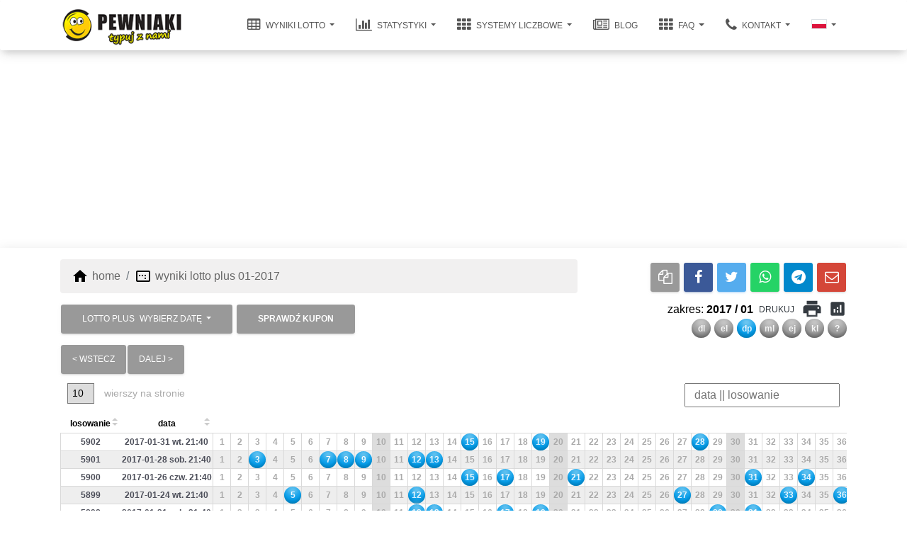

--- FILE ---
content_type: text/html; charset=UTF-8
request_url: https://pewniaki.pl/wyniki/lotto-plus/2017/01/
body_size: 12481
content:
 <!DOCTYPE html> <html lang="pl" itemscope itemtype="https://schema.org/FAQPage"> <head> <meta charset="utf-8"> <meta name="viewport" content="width=device-width, initial-scale=1.0, shrink-to-fit=no"> <link rel="preconnect" href="https://cdn.pewniaki.pl"> <link rel="dns-prefetch" href="https://cdn.pewniaki.pl"> <link rel="preconnect" href="https://www.googletagmanager.com"> <link rel="dns-prefetch" href="https://fundingchoicesmessages.google.com"> <link rel="dns-prefetch" href="https://www.googletagmanager.com">        <link rel="apple-touch-icon" sizes="180x180" href="https://cdn.pewniaki.pl/favicons/apple-touch-icon.png"> <link rel="icon" type="image/png" sizes="32x32" href="https://cdn.pewniaki.pl/favicons/favicon-32x32.png"> <link rel="icon" type="image/png" sizes="194x194" href="https://cdn.pewniaki.pl/favicons/favicon-194x194.png"> <link rel="icon" type="image/png" sizes="192x192" href="https://cdn.pewniaki.pl/favicons/android-chrome-192x192.png"> <link rel="icon" type="image/png" sizes="16x16" href="https://cdn.pewniaki.pl/favicons/favicon-16x16.png"> <link rel="manifest" href="https://cdn.pewniaki.pl/favicons/site.webmanifest"> <link rel="mask-icon" href="https://cdn.pewniaki.pl/favicons/safari-pinned-tab.svg" color="#5bbad5"> <link rel="shortcut icon" href="https://cdn.pewniaki.pl/favicons/favicon.ico"> <meta name="apple-mobile-web-app-title" content="pewniaki.pl"> <meta name="application-name" content="pewniaki.pl"> <meta name="msapplication-TileColor" content="#00aba9"> <meta name="msapplication-TileImage" content="https://cdn.pewniaki.pl/favicons/mstile-144x144.png"> <meta name="msapplication-config" content="https://cdn.pewniaki.pl/favicons/browserconfig.xml"> <meta name="theme-color" content="#ffffff"> <title>Wyniki losowania Lotto Plus i Eurojackpot z dnia 01.2017 zobacz wyniki</title> <meta name="description" content="Losowanie Lotto Plus: wyniki z 01.2017 sprawdź wygrane!"> <meta name="robots" content="index,all"> <meta name="revist-after" content="1 days"> <meta name="robots" content="max-image-preview:large"> <meta name="robots" content="max-snippet:-1">  <meta property="og:locale" content="pl_PL"> <meta property="og:url" content="https://pewniaki.pl/wyniki/lotto-plus/2017/01/"> <meta property="og:type" content="website"> <meta property="og:site_name" content="Pewniaki.pl"> <meta property="og:title" content="Wyniki losowania Lotto Plus i Eurojackpot z dnia 01.2017"> <meta property="og:description" content="Losowanie Lotto Plus: wyniki z 01.2017 sprawdź wygrane!"> <meta property="og:image" content="https://cdn.pewniaki.pl/graphics/pewniaki-logo-200.gif"> <meta property="fb:app_id" content="439083623725466">  <script type="application/ld+json"> { "@context": "https://schema.org", "@type": "Organization", "name": "pewniaki.pl", "url": "https://pewniaki.pl", "logo": { "@type": "ImageObject", "url": "https://cdn.pewniaki.pl/graphics/pewniaki-logo.png", "width": 200, "height": 69 }, "alternateName": "pewniaki.pl", "sameAs": [ "https://www.facebook.com/pewniakipl" ] } </script> <link rel="canonical" href="https://pewniaki.pl/wyniki/lotto-plus/2017/01/">     <link rel="alternate" type="application/rss+xml" href="https://pewniaki.pl/wyniki/lotto-plus/feed" title="wyniki lotto plus" />  <script type="application/ld+json"> { "@context": "http://schema.org", "@type": "NewsArticle", "url": "/wyniki/lotto-plus/", "headline": "Wyniki Lotto Plus wtorek 20.01.2026 godz. 22:00 nr. los.: 7303 wylosowane liczby: 4 5 12 13 29 32", "description": "Lotto Plus wyniki z dnia wtorek 20.01.2026 godz. 22:00 - wylosowano: 4 5 12 13 29 32. Zapraszamy do analizy wyników lotto-plus, map losowań, statystyk oraz wyliczeń. Codziennie aktualne symulacje prognoz oraz typy pewnych liczb. Powodzenia w typowaniu wygranych - https://pewniaki.pl", "name": "Wyniki lotto-plus", "author": { "@type": "Person", "name": "pewniaki.pl", "url": "/kontakt/" }, "datePublished": "2026-01-20T22:00:00+01:00", "dateModified": "2026-01-20T22:11:00+01:00", "dateline": "Warsaw, Poland", "mainEntityOfPage": { "@type": "WebPage", "@id": "/wyniki/lotto-plus/" }, "articleSection": "NewsArticle", "image": { "@type": "ImageObject", "url": "https://cdn.pewniaki.pl/graphics/lotto-plus.png", "height": "1024", "width": "768" }, "publisher": { "@type": "Organization", "name": "pewniaki.pl", "url": "https://pewniaki.pl", "logo": { "@type": "ImageObject", "url": "https://cdn.pewniaki.pl/graphics/pewniaki-logo.png", "name": "Wyniki lotto-plus" } } } </script> <meta property="og:type" content="article"> <meta property="og:title" content="Wyniki Lotto Plus wtorek 20.01.2026 godz. 22:00 nr. los.: 7303 wylosowane liczby: 4 5 12 13 29 32"> <meta property="og:url" content="/wyniki/lotto-plus/"> <meta property="og:image" content="https://cdn.pewniaki.pl/graphics/lotto-plus.png"> <meta property="article:author" content="https://facebook.com/pewniakipl/"> <link rel="stylesheet" type="text/css" href="https://pewniaki.pl/assets/css/pages/results-lotto-plus.critic.css?1768343996"><link rel="preload" as="style" href="https://pewniaki.pl/assets/css/pages/results-lotto-plus.css?1768343996"><link rel="preload" as="style" href="https://pewniaki.pl/assets/css/pages/results-lotto-plus.css?1768343996"></head> <body class="presentation-page">   <nav class="navbar sticky-top navbar-expand-lg"> <div class="container"> <div class="navbar-translate"> <a class="navbar-brand" href="/" aria-label="pewniaki.pl" title="pewniaki.pl" >  <div class="aspect-ratio" data-ratio="200:69"> <img class="img-fluid lazy" data-src="https://cdn.pewniaki.pl/graphics/pewniaki-logo-min.png" title="pewniaki.pl logo" alt="pewniaki.pl" loading="eager" src="[data-uri]" width="200" height="69"> </div>  </a> <button class="navbar-toggler" type="button" data-toggle="collapse" aria-expanded="false" aria-label="przełącz nawigację" > <span class="sr-only">przełącz nawigację</span> <span class="navbar-toggler-icon"></span> <span class="navbar-toggler-icon"></span> <span class="navbar-toggler-icon"></span> </button> </div> <div class="collapse navbar-collapse"> <ul class="navbar-nav ml-auto"> <li class="dropdown nav-item"> <a href="javascript:void(0)" class="dropdown-toggle nav-link" title="wyniki lotto" > <i class="fa fa-table"></i> wyniki lotto </a> <div class="dropdown-menu dropdown-with-icons"> <a href="/wyniki-lotto-sprawdzanie/" class="dropdown-item" title="sprawdź wyniki Lotto" > <i class="material-icons">fact_check</i> sprawdź wyniki </a> <a href="/wyniki/lotto/" class="dropdown-item" title="wyniki Lotto" > <div class="lotto alone number">dl</div> lotto </a> <a href="/wyniki/mini-lotto/" class="dropdown-item" title="wyniki Mini Lotto" > <div class="mini-lotto alone number">el</div> mini lotto </a> <a href="/wyniki/lotto-plus/" class="dropdown-item" title="wyniki Lotto Plus" > <div class="lotto-plus alone number">dp</div> lotto plus </a> <a href="/wyniki/multi-multi/" class="dropdown-item" title="wyniki Multi Multi" > <div class="multi-multi alone number">ml</div> multi multi </a> <a href="/wyniki/eurojackpot/" class="dropdown-item" title="wyniki Eurojackpot" > <div class="eurojackpot alone number">ej</div> eurojackpot </a> <a href="/wyniki/kaskada/" class="dropdown-item" title="wyniki Kaskada" > <div class="kaskada alone number">kl</div> kaskada </a> </div> </li> <li class="dropdown nav-item"> <a href="javascript:void(0)" class="dropdown-toggle nav-link" title="statystyki lotto" > <i class="fa fa-bar-chart"></i> statystyki </a> <div class="dropdown-menu dropdown-with-icons"> <a href="javascript:void(0)" class="dropdown-toggle dropdown-item" title="Powtórzenia liczb Lotto" > <i class="material-icons">bar_chart</i> powtórzenia liczb </a> <div class="dropdown-menu dropdown-with-icons"> <a href="/statystyka/powtorzen/lotto/stworz/" class="dropdown-item" title="Statystyki Lotto" > <div class="lotto alone number">dl</div> lotto </a> <a href="/statystyka/powtorzen/mini-lotto/stworz/" class="dropdown-item" title="Statystyki Mini Lotto" > <div class="mini-lotto alone number">el</div> mini lotto </a> <a href="/statystyka/powtorzen/lotto-plus/stworz/" class="dropdown-item" title="Statystyki Lotto Plus" > <div class="lotto-plus alone number">dp</div> lotto plus </a> <a href="/statystyka/powtorzen/multi-multi/stworz/" class="dropdown-item" title="Statystyki Multi Multi" > <div class="multi-multi alone number">ml</div> multi multi </a> <a href="/statystyka/powtorzen/eurojackpot/stworz/" class="dropdown-item" title="Statystyki Eurojackpot" > <div class="eurojackpot alone number">ej</div> eurojackpot </a> </div> </div> </li> <li class="dropdown nav-item"> <a href="javascript:void(0)" class="dropdown-toggle nav-link" title="systemy lotto" > <i class="fa fa-th"></i> systemy liczbowe </a> <div class="dropdown-menu dropdown-with-icons"> <a href="/kalkulatory/" class="dropdown-item" title="Jak wygrać w Lotto?" > <i class="material-icons">rule</i> kalkulatory </a> <a href="/generator-kombinacji/" class="dropdown-item" title="Kalkulator kombinacji Lotto" > <i class="material-icons">change_circle</i> kalkulator kombinacji </a> <a href="javascript:void(0)" class="dropdown-toggle dropdown-item" title="Kalkulator kombinacji Lotto" > <i class="material-icons">grid_on</i> kombinacje lotto </a> <div class="dropdown-menu dropdown-with-icons"> <a href="/kalkulator/kombinacji/lotto/" class="dropdown-item" title="Kalkulator kombinacji Lotto" > <div class="lotto alone number">dl</div> lotto </a> <a href="/kalkulator/kombinacji/mini-lotto/" class="dropdown-item" title="Kalkulator kombinacji Mini Lotto" > <div class="mini-lotto alone number">el</div> mini lotto </a> <a href="/kalkulator/kombinacji/lotto-plus/" class="dropdown-item" title="Kalkulator kombinacji Lotto Plus" > <div class="lotto-plus alone number">dp</div> lotto plus </a> <a href="/kalkulator/kombinacji/multi-multi/" class="dropdown-item" title="Kalkulator kombinacji Multi Multi" > <div class="multi-multi alone number">ml</div> multi multi </a> <a href="/kalkulator/kombinacji/eurojackpot/" class="dropdown-item" title="Kalkulator kombinacji Eurojackpot" > <div class="eurojackpot alone number">ej</div> eurojackpot </a> <a href="/generator-kombinacji/" class="dropdown-item" title="Kalkulator kombinacji" > <div class="alone number grey">13</div> inne </a> </div> <a href="javascript:void(0)" class="dropdown-toggle dropdown-item" title="Generuj system pełny" > <i class="material-icons">developer_board</i> System pełny </a> <div class="dropdown-menu dropdown-with-icons"> <a href="/system/lotto/pelny/" class="dropdown-item" title="Generuj system pełny Lotto" > <div class="lotto alone number">dl</div> lotto </a> <a href="/system/mini-lotto/pelny/" class="dropdown-item" title="Generuj system pełny Mini Lotto" > <div class="mini-lotto alone number">el</div> mini lotto </a> <a href="/system/lotto-plus/pelny/" class="dropdown-item" title="Generuj system pełny Lotto Plus" > <div class="lotto-plus alone number">dp</div> lotto plus </a> <a href="/system/multi-multi/pelny/" class="dropdown-item" title="Generuj system pełny Multi Multi" > <div class="multi-multi alone number">ml</div> multi multi </a> <a href="/system/eurojackpot/pelny/" class="dropdown-item" title="Generuj system pełny Eurojackpot" > <div class="eurojackpot alone number">ej</div> eurojackpot </a> </div> <a href="javascript:void(0)" class="dropdown-toggle dropdown-item" title="Generuj system skrócony" > <i class="material-icons">developer_board</i> System skrócony </a> <div class="dropdown-menu dropdown-with-icons"> <a href="/system/lotto/skrocony/" class="dropdown-item" title="Generuj system skrócony Lotto" > <div class="lotto alone number">dl</div> lotto </a> <a href="/system/mini-lotto/skrocony/" class="dropdown-item" title="Generuj system skrócony Mini Lotto" > <div class="mini-lotto alone number">el</div> mini lotto </a> <a href="/system/lotto-plus/skrocony/" class="dropdown-item" title="Generuj system skrócony Lotto Plus" > <div class="lotto-plus alone number">dp</div> lotto plus </a> <a href="/system/multi-multi/skrocony/" class="dropdown-item" title="Generuj system skrócony Multi Multi" > <div class="multi-multi alone number">ml</div> multi multi </a> <a href="/system/eurojackpot/skrocony/" class="dropdown-item" title="Generuj system skrócony Eurojackpot" > <div class="eurojackpot alone number">ej</div> eurojackpot </a> </div> <a href="javascript:void(0)" class="dropdown-toggle dropdown-item" title="Chybił trafił" > <i class="material-icons">transform</i> Chybił trafił </a> <div class="dropdown-menu dropdown-with-icons"> <a href="/generator/chybil-trafil/lotto/" class="dropdown-item" title="Chybił trafił Lotto" > <div class="lotto alone number">dl</div> lotto </a> <a href="/generator/chybil-trafil/mini-lotto/" class="dropdown-item" title="Chybił trafił Mini Lotto" > <div class="mini-lotto alone number">el</div> mini lotto </a> <a href="/generator/chybil-trafil/lotto-plus/" class="dropdown-item" title="Chybił trafił Lotto Plus" > <div class="lotto-plus alone number">dp</div> lotto plus </a> <a href="/generator/chybil-trafil/multi-multi/" class="dropdown-item" title="Chybił trafił Multi Multi" > <div class="multi-multi alone number">ml</div> multi multi </a> <a href="/generator/chybil-trafil/eurojackpot/" class="dropdown-item" title="Chybił trafił Eurojackpot" > <div class="eurojackpot alone number">ej</div> eurojackpot </a> </div> </div> </li> <li class="nav-item"> <a href="/lotto-blogs/" class="nav-link" title="blog Lotto" > <i class="fa fa-newspaper-o"></i> blog </a> </li> <li class="dropdown nav-item"> <a href="javascript:void(0)" class="dropdown-toggle nav-link" title="FAQ Lotto" > <i class="fa fa-th"></i> FAQ </a> <div class="dropdown-menu dropdown-with-icons"> <a href="/lotto/" class="dropdown-item" title="Wskazówki Lotto" > <i class="material-icons">help_outline</i> Wskazówki Lotto </a> <a href="/faq/" class="dropdown-item" title="Jak wygrać w Lotto?" > <i class="material-icons">rule</i> Jak wygrać w Lotto? </a> <a href="/system/" class="dropdown-item" title="Jaki system gry?" > <img class="material-icons" src="https://cdn.pewniaki.pl/graphics/casino.svg" alt="system gry Lotto" title="system gry Lotto" /> Jaki system gry? </a> </div> </li> <li class="dropdown nav-item"> <a href="javascript:void(0)" class="dropdown-toggle nav-link" title="kontakt" > <i class="fa fa-phone"></i> kontakt </a> <div class="dropdown-menu dropdown-with-icons"> <a href="/o-nas/" class="dropdown-item" title="o pewniaki.pl" > <i class="material-icons">apartment</i> o nas </a> <a href="/wygrane/" class="dropdown-item" title="wygrane w lotto" > <i class="material-icons">emoji_events</i> wygrane </a> <a href="/kontakt/" class="dropdown-item" title="kontakt pewniaki.pl" > <i class="material-icons">email</i> e-mail </a> </div> </li> <li class="dropdown nav-item"> <a href="javascript:void(0)" class="dropdown-toggle nav-link" title="Wybierz język" > <div class="d-inline-flex border"> <svg xmlns="http://www.w3.org/2000/svg" viewBox="0 0 80 50" width="20" height="12.5"> <rect width="80" height="25" fill="#ffffff"/> <rect width="80" height="25" y="25" fill="#dc143c"/> </svg></div> </a> <div class="dropdown-menu dropdown-with-icons">  <a href="/wyniki/lotto-plus/2017/01/" class="dropdown-item" title="Przejdź do wersji polskiej" > <div class="d-inline-flex border"> <svg xmlns="http://www.w3.org/2000/svg" viewBox="0 0 80 50" width="30" height="18.75"> <rect width="80" height="25" fill="#ffffff"/> <rect width="80" height="25" y="25" fill="#dc143c"/> </svg></div> <span class="ml-2">polski</span> </a>  <a href="/en/results/lotto-plus/2017/01/" class="dropdown-item" title="Go to the English version" > <div class="d-inline-flex border"> <svg xmlns="http://www.w3.org/2000/svg" viewBox="0 0 50 30" width="30" height="18"> <clipPath id="t"> <path d="M25,15h25v15zv15h-25zh-25v-15zv-15h25z"/> </clipPath> <path d="M0,0v30h50v-30z" fill="#012169"/> <path d="M0,0 50,30M50,0 0,30" stroke="#fff" stroke-width="6"/> <path d="M0,0 50,30M50,0 0,30" clip-path="url(#t)" stroke="#C8102E" stroke-width="4"/> <path d="M-1 11h22v-12h8v12h22v8h-22v12h-8v-12h-22z" fill="#C8102E" stroke="#FFF" stroke-width="2"/> </svg> </div> <span class="ml-2">english</span> </a>  <a href="/de/ergebnisse/lotto-plus/2017/01/" class="dropdown-item" title="Zur polnischen Version wechseln" > <div class="d-inline-flex border"> <svg xmlns="http://www.w3.org/2000/svg" viewBox="0 0 50 30" width="30" height="18"> <rect width="50" height="10" fill="#000000"/> <rect width="50" height="10" y="10" fill="#dd0000"/> <rect width="50" height="10" y="20" fill="#ffce00"/> </svg> </div> <span class="ml-2">deutsch</span> </a>  </div> </li> </ul> </div> </div> </nav> <div class="card-body p-0 text-center"> <div class="ad-container"></div> </div> <div class="main main-unraised"> <div class="container"> <div class="row"> <div class="col-8"> <nav aria-label="breadcrumb"> <ol class="breadcrumb mt-3 mb-0" itemscope itemtype="https://schema.org/BreadcrumbList">  <li class="breadcrumb-item" itemprop="itemListElement" itemscope itemtype="https://schema.org/ListItem"> <i class="material-icons">home</i> <a href="/" title="home" itemprop="item">  <span itemprop="name">home</span>  <meta itemprop="position" content="1"> </a> </li> <li class="breadcrumb-item" itemprop="itemListElement" itemscope itemtype="https://schema.org/ListItem"> <i class="material-icons">image_aspect_ratio</i> <a href="/wyniki/lotto-plus/2017/01/" title="wyniki lotto plus 01-2017" itemprop="item">  <span class="d-none d-md-inline" itemprop="name">wyniki lotto plus 01-2017</span> <span class="d-inline d-md-none">...</span>  <meta itemprop="position" content="2"> </a> </li> </ol> </nav> </div> <div class="col-4 text-right pt-3 nav-copy pl-0"> <div class="d-none d-lg-inline"> <a class="btn btn-just-icon btn-files-o copy-url" rel="nofollow noreferrer" href="javascript:void(0)" data-href="https://pewniaki.pl/wyniki/lotto-plus/2017/01/" title="kopiuj"> <i class="fa fa-files-o"></i> </a> <a class="btn btn-just-icon btn-facebook" rel="nofollow noreferrer" target="_blank" href="https://www.facebook.com/sharer/sharer.php?u=https://pewniaki.pl/wyniki/lotto-plus/2017/01/" title="Facebook"> <i class="fa fa-facebook"> </i> </a> <a class="btn btn-just-icon btn-twitter" rel="nofollow noreferrer" target="_blank" href="https://twitter.com/intent/tweet?url=https://pewniaki.pl/wyniki/lotto-plus/2017/01/" title="X"> <i class="fa fa-twitter"></i> </a> <a class="btn btn-just-icon btn-whatsapp" rel="nofollow noreferrer" target="_blank" href="https://api.whatsapp.com/send?text=https://pewniaki.pl/wyniki/lotto-plus/2017/01/" title="whatsapp"> <i class="fa fa-whatsapp"></i> </a> <a class="btn btn-just-icon btn-telegram" rel="nofollow noreferrer" target="_blank" href="https://telegram.me/share/url?url=https://pewniaki.pl/wyniki/lotto-plus/2017/01/" title="Telegram"> <i class="fa fa-telegram"></i> </a> <a class="btn btn-just-icon btn-envelope-o" rel="nofollow noreferrer" target="_blank" href="mailto:?subject=Zobacz%20serwis%20https://pewniaki.pl/wyniki/lotto-plus/2017/01/&body=Hej!%0A%0ASprawdź%20serwis%20https://pewniaki.pl/wyniki/lotto-plus/2017/01/" title="E-mail"> <i class="fa fa-envelope-o"></i> </a> </div> <div class="dropdown d-lg-none"> <a class="btn btn-just-icon btn-files-o copy-url" rel="nofollow noreferrer" href="javascript:void(0)" data-href="https://pewniaki.pl/wyniki/lotto-plus/2017/01/" title="Kopiuj"> <i class="fa fa-files-o"></i> </a> <button class="dropdown-toggle btn btn-just-icon" data-toggle="dropdown" aria-label="dropdown"></button> <div class="dropdown-menu dropdown-menu-right"> <a class="btn btn-just-icon btn-facebook d-block mx-auto" rel="nofollow noreferrer" target="_blank" href="https://www.facebook.com/sharer/sharer.php?u=https://pewniaki.pl/wyniki/lotto-plus/2017/01/" title="Facebook"> <i class="fa fa-facebook"> </i> </a> <a class="btn btn-just-icon btn-twitter d-block mx-auto" rel="nofollow noreferrer" target="_blank" href="https://twitter.com/intent/tweet?url=https://pewniaki.pl/wyniki/lotto-plus/2017/01/" title="X"> <i class="fa fa-twitter"></i> </a> <a class="btn btn-just-icon btn-whatsapp d-block mx-auto" rel="nofollow noreferrer" target="_blank" href="https://api.whatsapp.com/send?text=https://pewniaki.pl/wyniki/lotto-plus/2017/01/" title="Whatsapp"> <i class="fa fa-whatsapp"></i> </a> <a class="btn btn-just-icon btn-telegram d-block mx-auto" rel="nofollow noreferrer" target="_blank" href="https://telegram.me/share/url?url=https://pewniaki.pl/wyniki/lotto-plus/2017/01/" title="Telegram"> <i class="fa fa-telegram"></i> </a> <a class="btn btn-just-icon btn-envelope-o d-block mx-auto" rel="nofollow noreferrer" target="_blank" href="mailto:?subject=Zobacz%20serwis%20https://pewniaki.pl/wyniki/lotto-plus/2017/01/&body=Hej!%0A%0ASprawdź%20serwis%20https://pewniaki.pl/wyniki/lotto-plus/2017/01/" title="E-mail"> <i class="fa fa-envelope-o"></i> </a> </div> </div> </div> </div> <div class="row pt-2"> <div class="col-sm-6"> <div class="dropdown" id="select-date"> <div class="dropdown"> <button class="dropdown-toggle btn">LOTTO PLUS <span class="d-inline d-sm-block d-md-inline ml-1">wybierz datę</span> </button> <div class="dropdown-menu"> <a href="/wyniki/lotto-plus/" class="dropdown-item" title="wyniki ostatnio" > ostatnie wyniki </a>  <a href="javascript:void(0)" class="dropdown-item dropdown-toggle" title="2026">2026</a> <div class="dropdown-menu"> <a class="dropdown-item" href="/wyniki/lotto-plus/2026/" title="cały 2026" > cały 2026 </a>  <a class="dropdown-item" href="/wyniki/lotto-plus/2026/01/" title="styczeń 2026" > styczeń 2026 </a>  </div>  <a href="javascript:void(0)" class="dropdown-item dropdown-toggle" title="2025">2025</a> <div class="dropdown-menu"> <a class="dropdown-item" href="/wyniki/lotto-plus/2025/" title="cały 2025" > cały 2025 </a>  <a class="dropdown-item" href="/wyniki/lotto-plus/2025/12/" title="grudzień 2025" > grudzień 2025 </a>  <a class="dropdown-item" href="/wyniki/lotto-plus/2025/11/" title="listopad 2025" > listopad 2025 </a>  <a class="dropdown-item" href="/wyniki/lotto-plus/2025/10/" title="październik 2025" > październik 2025 </a>  <a class="dropdown-item" href="/wyniki/lotto-plus/2025/09/" title="wrzesień 2025" > wrzesień 2025 </a>  <a class="dropdown-item" href="/wyniki/lotto-plus/2025/08/" title="sierpień 2025" > sierpień 2025 </a>  <a class="dropdown-item" href="/wyniki/lotto-plus/2025/07/" title="lipiec 2025" > lipiec 2025 </a>  <a class="dropdown-item" href="/wyniki/lotto-plus/2025/06/" title="czerwiec 2025" > czerwiec 2025 </a>  <a class="dropdown-item" href="/wyniki/lotto-plus/2025/05/" title="maj 2025" > maj 2025 </a>  <a class="dropdown-item" href="/wyniki/lotto-plus/2025/04/" title="kwiecień 2025" > kwiecień 2025 </a>  <a class="dropdown-item" href="/wyniki/lotto-plus/2025/03/" title="marzec 2025" > marzec 2025 </a>  <a class="dropdown-item" href="/wyniki/lotto-plus/2025/02/" title="luty 2025" > luty 2025 </a>  <a class="dropdown-item" href="/wyniki/lotto-plus/2025/01/" title="styczeń 2025" > styczeń 2025 </a>  </div>  <a href="javascript:void(0)" class="dropdown-item dropdown-toggle" title="2024">2024</a> <div class="dropdown-menu"> <a class="dropdown-item" href="/wyniki/lotto-plus/2024/" title="cały 2024" > cały 2024 </a>  <a class="dropdown-item" href="/wyniki/lotto-plus/2024/12/" title="grudzień 2024" > grudzień 2024 </a>  <a class="dropdown-item" href="/wyniki/lotto-plus/2024/11/" title="listopad 2024" > listopad 2024 </a>  <a class="dropdown-item" href="/wyniki/lotto-plus/2024/10/" title="październik 2024" > październik 2024 </a>  <a class="dropdown-item" href="/wyniki/lotto-plus/2024/09/" title="wrzesień 2024" > wrzesień 2024 </a>  <a class="dropdown-item" href="/wyniki/lotto-plus/2024/08/" title="sierpień 2024" > sierpień 2024 </a>  <a class="dropdown-item" href="/wyniki/lotto-plus/2024/07/" title="lipiec 2024" > lipiec 2024 </a>  <a class="dropdown-item" href="/wyniki/lotto-plus/2024/06/" title="czerwiec 2024" > czerwiec 2024 </a>  <a class="dropdown-item" href="/wyniki/lotto-plus/2024/05/" title="maj 2024" > maj 2024 </a>  <a class="dropdown-item" href="/wyniki/lotto-plus/2024/04/" title="kwiecień 2024" > kwiecień 2024 </a>  <a class="dropdown-item" href="/wyniki/lotto-plus/2024/03/" title="marzec 2024" > marzec 2024 </a>  <a class="dropdown-item" href="/wyniki/lotto-plus/2024/02/" title="luty 2024" > luty 2024 </a>  <a class="dropdown-item" href="/wyniki/lotto-plus/2024/01/" title="styczeń 2024" > styczeń 2024 </a>  </div>  <a href="javascript:void(0)" class="dropdown-item dropdown-toggle" title="2023">2023</a> <div class="dropdown-menu"> <a class="dropdown-item" href="/wyniki/lotto-plus/2023/" title="cały 2023" > cały 2023 </a>  <a class="dropdown-item" href="/wyniki/lotto-plus/2023/12/" title="grudzień 2023" > grudzień 2023 </a>  <a class="dropdown-item" href="/wyniki/lotto-plus/2023/11/" title="listopad 2023" > listopad 2023 </a>  <a class="dropdown-item" href="/wyniki/lotto-plus/2023/10/" title="październik 2023" > październik 2023 </a>  <a class="dropdown-item" href="/wyniki/lotto-plus/2023/09/" title="wrzesień 2023" > wrzesień 2023 </a>  <a class="dropdown-item" href="/wyniki/lotto-plus/2023/08/" title="sierpień 2023" > sierpień 2023 </a>  <a class="dropdown-item" href="/wyniki/lotto-plus/2023/07/" title="lipiec 2023" > lipiec 2023 </a>  <a class="dropdown-item" href="/wyniki/lotto-plus/2023/06/" title="czerwiec 2023" > czerwiec 2023 </a>  <a class="dropdown-item" href="/wyniki/lotto-plus/2023/05/" title="maj 2023" > maj 2023 </a>  <a class="dropdown-item" href="/wyniki/lotto-plus/2023/04/" title="kwiecień 2023" > kwiecień 2023 </a>  <a class="dropdown-item" href="/wyniki/lotto-plus/2023/03/" title="marzec 2023" > marzec 2023 </a>  <a class="dropdown-item" href="/wyniki/lotto-plus/2023/02/" title="luty 2023" > luty 2023 </a>  <a class="dropdown-item" href="/wyniki/lotto-plus/2023/01/" title="styczeń 2023" > styczeń 2023 </a>  </div>  <a href="javascript:void(0)" class="dropdown-item dropdown-toggle" title="2022">2022</a> <div class="dropdown-menu"> <a class="dropdown-item" href="/wyniki/lotto-plus/2022/" title="cały 2022" > cały 2022 </a>  <a class="dropdown-item" href="/wyniki/lotto-plus/2022/12/" title="grudzień 2022" > grudzień 2022 </a>  <a class="dropdown-item" href="/wyniki/lotto-plus/2022/11/" title="listopad 2022" > listopad 2022 </a>  <a class="dropdown-item" href="/wyniki/lotto-plus/2022/10/" title="październik 2022" > październik 2022 </a>  <a class="dropdown-item" href="/wyniki/lotto-plus/2022/09/" title="wrzesień 2022" > wrzesień 2022 </a>  <a class="dropdown-item" href="/wyniki/lotto-plus/2022/08/" title="sierpień 2022" > sierpień 2022 </a>  <a class="dropdown-item" href="/wyniki/lotto-plus/2022/07/" title="lipiec 2022" > lipiec 2022 </a>  <a class="dropdown-item" href="/wyniki/lotto-plus/2022/06/" title="czerwiec 2022" > czerwiec 2022 </a>  <a class="dropdown-item" href="/wyniki/lotto-plus/2022/05/" title="maj 2022" > maj 2022 </a>  <a class="dropdown-item" href="/wyniki/lotto-plus/2022/04/" title="kwiecień 2022" > kwiecień 2022 </a>  <a class="dropdown-item" href="/wyniki/lotto-plus/2022/03/" title="marzec 2022" > marzec 2022 </a>  <a class="dropdown-item" href="/wyniki/lotto-plus/2022/02/" title="luty 2022" > luty 2022 </a>  <a class="dropdown-item" href="/wyniki/lotto-plus/2022/01/" title="styczeń 2022" > styczeń 2022 </a>  </div>  <a href="javascript:void(0)" class="dropdown-item dropdown-toggle" title="2021">2021</a> <div class="dropdown-menu"> <a class="dropdown-item" href="/wyniki/lotto-plus/2021/" title="cały 2021" > cały 2021 </a>  <a class="dropdown-item" href="/wyniki/lotto-plus/2021/12/" title="grudzień 2021" > grudzień 2021 </a>  <a class="dropdown-item" href="/wyniki/lotto-plus/2021/11/" title="listopad 2021" > listopad 2021 </a>  <a class="dropdown-item" href="/wyniki/lotto-plus/2021/10/" title="październik 2021" > październik 2021 </a>  <a class="dropdown-item" href="/wyniki/lotto-plus/2021/09/" title="wrzesień 2021" > wrzesień 2021 </a>  <a class="dropdown-item" href="/wyniki/lotto-plus/2021/08/" title="sierpień 2021" > sierpień 2021 </a>  <a class="dropdown-item" href="/wyniki/lotto-plus/2021/07/" title="lipiec 2021" > lipiec 2021 </a>  <a class="dropdown-item" href="/wyniki/lotto-plus/2021/06/" title="czerwiec 2021" > czerwiec 2021 </a>  <a class="dropdown-item" href="/wyniki/lotto-plus/2021/05/" title="maj 2021" > maj 2021 </a>  <a class="dropdown-item" href="/wyniki/lotto-plus/2021/04/" title="kwiecień 2021" > kwiecień 2021 </a>  <a class="dropdown-item" href="/wyniki/lotto-plus/2021/03/" title="marzec 2021" > marzec 2021 </a>  <a class="dropdown-item" href="/wyniki/lotto-plus/2021/02/" title="luty 2021" > luty 2021 </a>  <a class="dropdown-item" href="/wyniki/lotto-plus/2021/01/" title="styczeń 2021" > styczeń 2021 </a>  </div>  <a href="javascript:void(0)" class="dropdown-item dropdown-toggle" title="2020">2020</a> <div class="dropdown-menu"> <a class="dropdown-item" href="/wyniki/lotto-plus/2020/" title="cały 2020" > cały 2020 </a>  <a class="dropdown-item" href="/wyniki/lotto-plus/2020/12/" title="grudzień 2020" > grudzień 2020 </a>  <a class="dropdown-item" href="/wyniki/lotto-plus/2020/11/" title="listopad 2020" > listopad 2020 </a>  <a class="dropdown-item" href="/wyniki/lotto-plus/2020/10/" title="październik 2020" > październik 2020 </a>  <a class="dropdown-item" href="/wyniki/lotto-plus/2020/09/" title="wrzesień 2020" > wrzesień 2020 </a>  <a class="dropdown-item" href="/wyniki/lotto-plus/2020/08/" title="sierpień 2020" > sierpień 2020 </a>  <a class="dropdown-item" href="/wyniki/lotto-plus/2020/07/" title="lipiec 2020" > lipiec 2020 </a>  <a class="dropdown-item" href="/wyniki/lotto-plus/2020/06/" title="czerwiec 2020" > czerwiec 2020 </a>  <a class="dropdown-item" href="/wyniki/lotto-plus/2020/05/" title="maj 2020" > maj 2020 </a>  <a class="dropdown-item" href="/wyniki/lotto-plus/2020/04/" title="kwiecień 2020" > kwiecień 2020 </a>  <a class="dropdown-item" href="/wyniki/lotto-plus/2020/03/" title="marzec 2020" > marzec 2020 </a>  <a class="dropdown-item" href="/wyniki/lotto-plus/2020/02/" title="luty 2020" > luty 2020 </a>  <a class="dropdown-item" href="/wyniki/lotto-plus/2020/01/" title="styczeń 2020" > styczeń 2020 </a>  </div>  <a href="javascript:void(0)" class="dropdown-item dropdown-toggle" title="2019">2019</a> <div class="dropdown-menu"> <a class="dropdown-item" href="/wyniki/lotto-plus/2019/" title="cały 2019" > cały 2019 </a>  <a class="dropdown-item" href="/wyniki/lotto-plus/2019/12/" title="grudzień 2019" > grudzień 2019 </a>  <a class="dropdown-item" href="/wyniki/lotto-plus/2019/11/" title="listopad 2019" > listopad 2019 </a>  <a class="dropdown-item" href="/wyniki/lotto-plus/2019/10/" title="październik 2019" > październik 2019 </a>  <a class="dropdown-item" href="/wyniki/lotto-plus/2019/09/" title="wrzesień 2019" > wrzesień 2019 </a>  <a class="dropdown-item" href="/wyniki/lotto-plus/2019/08/" title="sierpień 2019" > sierpień 2019 </a>  <a class="dropdown-item" href="/wyniki/lotto-plus/2019/07/" title="lipiec 2019" > lipiec 2019 </a>  <a class="dropdown-item" href="/wyniki/lotto-plus/2019/06/" title="czerwiec 2019" > czerwiec 2019 </a>  <a class="dropdown-item" href="/wyniki/lotto-plus/2019/05/" title="maj 2019" > maj 2019 </a>  <a class="dropdown-item" href="/wyniki/lotto-plus/2019/04/" title="kwiecień 2019" > kwiecień 2019 </a>  <a class="dropdown-item" href="/wyniki/lotto-plus/2019/03/" title="marzec 2019" > marzec 2019 </a>  <a class="dropdown-item" href="/wyniki/lotto-plus/2019/02/" title="luty 2019" > luty 2019 </a>  <a class="dropdown-item" href="/wyniki/lotto-plus/2019/01/" title="styczeń 2019" > styczeń 2019 </a>  </div>  <a href="javascript:void(0)" class="dropdown-item dropdown-toggle" title="2018">2018</a> <div class="dropdown-menu"> <a class="dropdown-item" href="/wyniki/lotto-plus/2018/" title="cały 2018" > cały 2018 </a>  <a class="dropdown-item" href="/wyniki/lotto-plus/2018/12/" title="grudzień 2018" > grudzień 2018 </a>  <a class="dropdown-item" href="/wyniki/lotto-plus/2018/11/" title="listopad 2018" > listopad 2018 </a>  <a class="dropdown-item" href="/wyniki/lotto-plus/2018/10/" title="październik 2018" > październik 2018 </a>  <a class="dropdown-item" href="/wyniki/lotto-plus/2018/09/" title="wrzesień 2018" > wrzesień 2018 </a>  <a class="dropdown-item" href="/wyniki/lotto-plus/2018/08/" title="sierpień 2018" > sierpień 2018 </a>  <a class="dropdown-item" href="/wyniki/lotto-plus/2018/07/" title="lipiec 2018" > lipiec 2018 </a>  <a class="dropdown-item" href="/wyniki/lotto-plus/2018/06/" title="czerwiec 2018" > czerwiec 2018 </a>  <a class="dropdown-item" href="/wyniki/lotto-plus/2018/05/" title="maj 2018" > maj 2018 </a>  <a class="dropdown-item" href="/wyniki/lotto-plus/2018/04/" title="kwiecień 2018" > kwiecień 2018 </a>  <a class="dropdown-item" href="/wyniki/lotto-plus/2018/03/" title="marzec 2018" > marzec 2018 </a>  <a class="dropdown-item" href="/wyniki/lotto-plus/2018/02/" title="luty 2018" > luty 2018 </a>  <a class="dropdown-item" href="/wyniki/lotto-plus/2018/01/" title="styczeń 2018" > styczeń 2018 </a>  </div>  <a href="javascript:void(0)" class="dropdown-item dropdown-toggle" title="2017">2017</a> <div class="dropdown-menu"> <a class="dropdown-item" href="/wyniki/lotto-plus/2017/" title="cały 2017" > cały 2017 </a>  <a class="dropdown-item" href="/wyniki/lotto-plus/2017/12/" title="grudzień 2017" > grudzień 2017 </a>  <a class="dropdown-item" href="/wyniki/lotto-plus/2017/11/" title="listopad 2017" > listopad 2017 </a>  <a class="dropdown-item" href="/wyniki/lotto-plus/2017/10/" title="październik 2017" > październik 2017 </a>  <a class="dropdown-item" href="/wyniki/lotto-plus/2017/09/" title="wrzesień 2017" > wrzesień 2017 </a>  <a class="dropdown-item" href="/wyniki/lotto-plus/2017/08/" title="sierpień 2017" > sierpień 2017 </a>  <a class="dropdown-item" href="/wyniki/lotto-plus/2017/07/" title="lipiec 2017" > lipiec 2017 </a>  <a class="dropdown-item" href="/wyniki/lotto-plus/2017/06/" title="czerwiec 2017" > czerwiec 2017 </a>  <a class="dropdown-item" href="/wyniki/lotto-plus/2017/05/" title="maj 2017" > maj 2017 </a>  <a class="dropdown-item" href="/wyniki/lotto-plus/2017/04/" title="kwiecień 2017" > kwiecień 2017 </a>  <a class="dropdown-item" href="/wyniki/lotto-plus/2017/03/" title="marzec 2017" > marzec 2017 </a>  <a class="dropdown-item" href="/wyniki/lotto-plus/2017/02/" title="luty 2017" > luty 2017 </a>  <a class="dropdown-item" href="/wyniki/lotto-plus/2017/01/" title="styczeń 2017" > styczeń 2017 </a>  </div>  <a href="javascript:void(0)" class="dropdown-item dropdown-toggle" title="2016">2016</a> <div class="dropdown-menu"> <a class="dropdown-item" href="/wyniki/lotto-plus/2016/" title="cały 2016" > cały 2016 </a>  <a class="dropdown-item" href="/wyniki/lotto-plus/2016/12/" title="grudzień 2016" > grudzień 2016 </a>  <a class="dropdown-item" href="/wyniki/lotto-plus/2016/11/" title="listopad 2016" > listopad 2016 </a>  <a class="dropdown-item" href="/wyniki/lotto-plus/2016/10/" title="październik 2016" > październik 2016 </a>  <a class="dropdown-item" href="/wyniki/lotto-plus/2016/09/" title="wrzesień 2016" > wrzesień 2016 </a>  <a class="dropdown-item" href="/wyniki/lotto-plus/2016/08/" title="sierpień 2016" > sierpień 2016 </a>  <a class="dropdown-item" href="/wyniki/lotto-plus/2016/07/" title="lipiec 2016" > lipiec 2016 </a>  <a class="dropdown-item" href="/wyniki/lotto-plus/2016/06/" title="czerwiec 2016" > czerwiec 2016 </a>  <a class="dropdown-item" href="/wyniki/lotto-plus/2016/05/" title="maj 2016" > maj 2016 </a>  <a class="dropdown-item" href="/wyniki/lotto-plus/2016/04/" title="kwiecień 2016" > kwiecień 2016 </a>  <a class="dropdown-item" href="/wyniki/lotto-plus/2016/03/" title="marzec 2016" > marzec 2016 </a>  <a class="dropdown-item" href="/wyniki/lotto-plus/2016/02/" title="luty 2016" > luty 2016 </a>  <a class="dropdown-item" href="/wyniki/lotto-plus/2016/01/" title="styczeń 2016" > styczeń 2016 </a>  </div>  <a href="javascript:void(0)" class="dropdown-item dropdown-toggle" title="2015">2015</a> <div class="dropdown-menu"> <a class="dropdown-item" href="/wyniki/lotto-plus/2015/" title="cały 2015" > cały 2015 </a>  <a class="dropdown-item" href="/wyniki/lotto-plus/2015/12/" title="grudzień 2015" > grudzień 2015 </a>  <a class="dropdown-item" href="/wyniki/lotto-plus/2015/11/" title="listopad 2015" > listopad 2015 </a>  <a class="dropdown-item" href="/wyniki/lotto-plus/2015/10/" title="październik 2015" > październik 2015 </a>  <a class="dropdown-item" href="/wyniki/lotto-plus/2015/09/" title="wrzesień 2015" > wrzesień 2015 </a>  <a class="dropdown-item" href="/wyniki/lotto-plus/2015/08/" title="sierpień 2015" > sierpień 2015 </a>  <a class="dropdown-item" href="/wyniki/lotto-plus/2015/07/" title="lipiec 2015" > lipiec 2015 </a>  <a class="dropdown-item" href="/wyniki/lotto-plus/2015/06/" title="czerwiec 2015" > czerwiec 2015 </a>  <a class="dropdown-item" href="/wyniki/lotto-plus/2015/05/" title="maj 2015" > maj 2015 </a>  <a class="dropdown-item" href="/wyniki/lotto-plus/2015/04/" title="kwiecień 2015" > kwiecień 2015 </a>  <a class="dropdown-item" href="/wyniki/lotto-plus/2015/03/" title="marzec 2015" > marzec 2015 </a>  <a class="dropdown-item" href="/wyniki/lotto-plus/2015/02/" title="luty 2015" > luty 2015 </a>  <a class="dropdown-item" href="/wyniki/lotto-plus/2015/01/" title="styczeń 2015" > styczeń 2015 </a>  </div>  </div> <a href="/wyniki-lotto-sprawdzanie/" class="btn mobile-xs-button font-weight-bold" > sprawdź kupon </a> </div> </div> </div> <div class="col-sm-6" id="result-date"> <div class="row"> <div class="col-12 d-flex justify-content-center justify-content-md-end pb-2 pb-md-0">  <div class="mr-2"> zakres: <span class="font-weight-bold">2017 / 01</span> </div>  <button class="btn btn-link printer-button text-dark px-0 py-1 m-0 mr-2" onclick="window.print();return false;"> <span class="d-none d-md-inline">drukuj</span><i class="material-icons">print</i> </button>  <button class="btn btn-link csv-button text-dark px-0 py-1 m-0"> <i class="material-icons">analytics</i> </button> </div> <div class="col-12 d-flex justify-content-center justify-content-md-end">  <a href="/wyniki/lotto/2017/01/" title="wyniki lotto"> <div class="lotto alone number grey">dl</div> </a>  <a href="/wyniki/mini-lotto/2017/01/" title="wyniki mini lotto"> <div class="mini-lotto alone number grey">el</div> </a>  <a href="/wyniki/lotto-plus/2017/01/" title="wyniki lotto plus"> <div class="lotto-plus alone number">dp</div> </a>  <a href="/wyniki/multi-multi/2017/01/" title="wyniki multi multi"> <div class="multi-multi alone number grey">ml</div> </a>  <a href="/wyniki/eurojackpot/2017/01/" title="wyniki eurojackpot"> <div class="eurojackpot alone number grey">ej</div> </a>  <a href="/wyniki/kaskada/2017/01/" title="wyniki kaskada"> <div class="kaskada alone number grey">kl</div> </a>  <a href="javascript:void(0)" class="m-0 modal-help" title="legenda"> <div class="alone number grey">?</div> </a>  </div> </div> </div> </div>  <a href="/wyniki/lotto-plus/2016/12/" class="btn navigate-arrow px-0 px-lg-3" title="wstecz">&lt; wstecz</a><a href="/wyniki/lotto-plus/2017/02/" class="btn navigate-arrow px-0 px-lg-3" title="dalej">dalej &gt;</a> <table data-component="lotto-plus"></table> <div class="row"> <div class="col"> <div id="faq" role="tablist">  <div class="card card-collapse" itemscope itemprop="mainEntity" itemtype="https://schema.org/Question"> <div class="card-header pt-0" role="tab"> <div class="mb-0 h5" itemprop="name"> <a data-toggle="collapse" href="#collapse-1" aria-expanded="false"> <h1 class="h4 font-weight-bold d-inline">Losowanie ostatnie wyniki lotto plus 01.2017</h1> <i class="fa fa-chevron-down"></i> </a> </div> </div> <div id="collapse-1" class="collapse" role="tabpanel"> <div class="card-body"> <div itemscope itemprop="acceptedAnswer" itemtype="https://schema.org/Answer"> <div itemprop="text"> Gracz, który gra w Lotto, będzie mógł zawalczyć za symboliczne 1 zł o gwarantowany, dodatkowy milion. Ten niezwykle atrakcyjny i ciekawy dodatek udostępniono dla graczy we wrześniu 2012 roku, co dało wszystkim graczom zupełnie nowe możliwości. Lotto to najbardziej popularna obecnie wśród naszych graczy gra losowa, jaka od kilku dekad cieszy się bardzo dużym zainteresowaniem. Przed rokiem 2009 grę znano jako Duży Lotek, obecnie nazywa się Lotto, ale zasady od początku nie uległy żadnym zmianom. Istotne dla zainteresowanych grą w <b>Lotto Plus</b> będzie to, że nie da się w nią zagrać samodzielnie, lecz jako część typowego kuponu w Lotto. W losowaniu, robionym oddzielnie, jest brany ten sam zestaw wytypowanych liczb, które gracz podał w Lotto, tak więc hipotetycznie są możliwe nawet dwie wygrane. Z uwagi na niewysoką cenę i ciekawe, atrakcyjne nagrody <b>Lotto Plus</b> zaczęło się cieszyć rosnącą popularnością pośród graczy. Na naszym portalu po za lotto plus możesz sprawdzić wyniki lotto i śledzić losowania takich gier jak: multi multi, mini lotto, ekstra pensja, kaskada, eurojackpot i ekstra premia. Zobacz i sprawdź losowania Lotto Plus na żywo w Studio Lotto o godz. 14:00 i 22:00 w każdą sobotę i środę. Najnowsze wyniki Duże Lotto – archiwalne i bieżące – znajdują się na mapie w formie graficznej mapy. Prezentowane dane obejmują zasięciem również losowania z dawnego systemu Dużego Lotka. W zakresie obejmują one pełny zakres statystyk. Nasza mapa prezentacja graficzna cechuje się przejrzystą i nowoczesną strukturą. <hr class="mb-0"> </div> </div> </div> </div> </div>  <div class="card card-collapse" itemscope itemprop="mainEntity" itemtype="https://schema.org/Question"> <div class="card-header pt-0" role="tab"> <div class="mb-0 h5" itemprop="name"> <a data-toggle="collapse" href="#collapse-2" aria-expanded="false"> <h2 class="h4 font-weight-bold d-inline">Lotto Plus - jak grać?</h2> <i class="fa fa-chevron-down"></i> </a> </div> </div> <div id="collapse-2" class="collapse" role="tabpanel"> <div class="card-body"> <div itemscope itemprop="acceptedAnswer" itemtype="https://schema.org/Answer"> <div itemprop="text"> Było już wspominane, że gra w Lotto Plus to konieczność zagrania w typowe Lotto, gdyż funkcjonuje jako jej dodatek. Nie typuje się liczb osobno, w obu grach są takie same. Dla <b>Lotto Plus</b> losowanie jest jednak oddzielne, odbywające się dokładne w te same dni, co losowania zwykłego Lotto. W niezależnej maszynie losującej wylosowanych zostaje 6 kul z puli 49. Z powodu identycznych reguł jest identyczne prawdopodobieństwo wygranej w każdej z gier, wysokości nagród jednak się różnią.<br /><br /> Gdy zakłady zawierane są w stacjonarnej kolekturze, to chcąc zagrać z "Plusem" trzeba podczas rejestracji kuponu Lotto prawidłowo to zaznaczyć. Skreślając samodzielnie blankiet będzie to oddzielne miejsce, a w przypadku metody na "chybił trafił" należy poprosić osobę obsługującą urządzenie rejestrujące o wygenerowanie odpowiedniego kuponu. <b>Lotto Plus</b> także jest dostępne za pomocą dedykowanej aplikacji <b>Lotto</b> na smartfony i w portalu internetowym <em>Lotto.pl</em>. wykorzystywanie do grania elektronicznych platform zaczęło się cieszyć rosnącą popularnością, ponieważ odpada w takim przypadku konieczność wycieczek do kolektur, a całością gry da się zarządzać wygodnie z konta grającego. Wszelakie dodatki oferowane grającym w tradycyjnym Lotto, na przykład takie jak subskrypcje czy "Zagraj ponownie" występują też oczywiście w <b>Lotto Plus</b>.<br /><br /> Rzecz jasna Lotto Plus jest również dostępne w grze systemowej, w takich przypadkach do wygranych są uwzględniane wszystkie możliwe kombinacje, jakie powstają z większej ilości liczb. Można tym sposobem wielokrotnie zwiększyć prawdopodobieństwo wygranej, gdyż w systemie typować można między 7 a 12 różnych liczb. Przekłada się to na ogólną ilość ogólną liczbę zakładów, przy 2 skreśleniach jest to 7 zakładów prostych, dla 8 to już 28, a dla 12 aż 924. Dodatkowym plusem wynikającym z gry za pomocą systemu będzie to, że największą wygraną uzupełnia się o niższe nagrody, tak więc w ostatecznym rozrachunku gracze otrzymają większe pieniądze. <hr class="mb-0"> </div> </div> </div> </div> </div>  <div class="card card-collapse" itemscope itemprop="mainEntity" itemtype="https://schema.org/Question"> <div class="card-header pt-0" role="tab"> <div class="mb-0 h5" itemprop="name"> <a data-toggle="collapse" href="#collapse-3" aria-expanded="false"> <h2 class="h4 font-weight-bold d-inline">Lotto Plus - jak grać systemem?</h2> <i class="fa fa-chevron-down"></i> </a> </div> </div> <div id="collapse-3" class="collapse" role="tabpanel"> <div class="card-body"> <div itemscope itemprop="acceptedAnswer" itemtype="https://schema.org/Answer"> <div itemprop="text"> Co do opłaty za dodatkową możliwość wygranej w <b>Lotto Plus</b>, to jest ona na bardzo atrakcyjnym poziomie, ponieważ trzeba dopłacić tylko złotówkę do podstawowego kuponu Lotto. Cena ta zmieniać się nie będzie bez względu na fakt, czy zakład będzie zawarty bezpośrednio w kolekturze ( ręcznie, losowo ), czy też dzięki aplikacji na smartfony albo serwisu Lotto.pl. Grając systemem sposób naliczania opłaty jest analogiczny, jak przy tradycyjnym Lotto, to znaczy trzeba płacić za ilość zakładów prostych (jeden złoty za każdy zakład). Dla systemu z siedmiu liczb będzie to więc siedem złotych, w przypadku ośmiu dwadzieścia osiem złotych, a przy tuzinie aż 924 złote. <hr class="mb-0"> </div> </div> </div> </div> </div>  <div class="card card-collapse" itemscope itemprop="mainEntity" itemtype="https://schema.org/Question"> <div class="card-header pt-0" role="tab"> <div class="mb-0 h5" itemprop="name"> <a data-toggle="collapse" href="#collapse-4" aria-expanded="false"> <h3 class="h4 font-weight-bold d-inline">Koszt zakładów</h3> <i class="fa fa-chevron-down"></i> </a> </div> </div> <div id="collapse-4" class="collapse" role="tabpanel"> <div class="card-body"> <div itemscope itemprop="acceptedAnswer" itemtype="https://schema.org/Answer"> <div itemprop="text"> Losowania Lotto Plus są przeprowadzane w tych samych dniach, co losowania standardowego Lotto, to znaczy we wtorki, czwartki oraz soboty, godzina 21.40. Mają one miejsce po zakończeniu pierwszego losowania Lotto, w osobnej maszynie losującej. Transmisję można obejrzeć na ogólnie dostępnym programie TVP Info a także w serwisie Lotto.pl. Wszystkie wyniki <b>Lotto Plus</b> znajdzie się w każdej kolekturze, na Lotto.pl, a także w serwisie internetowym Pewniaki.pl, gdzie są one prezentowane w ciekawej formie i udostępniane bez opłat wszystkim zainteresowanym. <hr class="mb-0"> </div> </div> </div> </div> </div>  <div class="card card-collapse" itemscope itemprop="mainEntity" itemtype="https://schema.org/Question"> <div class="card-header pt-0" role="tab"> <div class="mb-0 h5" itemprop="name"> <a data-toggle="collapse" href="#collapse-5" aria-expanded="false"> <h3 class="h4 font-weight-bold d-inline">Kiedy są losowania Lotto Plus?</h3> <i class="fa fa-chevron-down"></i> </a> </div> </div> <div id="collapse-5" class="collapse" role="tabpanel"> <div class="card-body"> <div itemscope itemprop="acceptedAnswer" itemtype="https://schema.org/Answer"> <div itemprop="text"> W przeciwieństwie do zwykłego Lotto, w Lotto Plus kumulacje nie występują, a wysokość wygranych jest znana jest z góry. Co zrozumiałe proponowane kwoty są niezwykle kuszące, co widać bardzo dobrze po liczbie zainteresowanych tą grą graczy. Za poprawne wytypowanie szóstki zwycięzca otrzymuje cały milion złotych, trafienie piątki to 3500 zł, czwórka 100 zł i trójka 10 zł. W grze systemem suma wygranej obliczana jest z kwot za każdy wytypowany stopień. Mając na uwadze to, że każde z losowań jest oddzielne, to może zdarzyć się sytuacja, że w każdym padnie jakaś wygrana. <hr class="mb-0"> </div> </div> </div> </div> </div>  <div class="card card-collapse" itemscope itemprop="mainEntity" itemtype="https://schema.org/Question"> <div class="card-header pt-0" role="tab"> <div class="mb-0 h5" itemprop="name"> <a data-toggle="collapse" href="#collapse-6" aria-expanded="false"> <h3 class="h4 font-weight-bold d-inline">Lotto Plus - odbiór nagród i wygrane</h3> <i class="fa fa-chevron-down"></i> </a> </div> </div> <div id="collapse-6" class="collapse" role="tabpanel"> <div class="card-body"> <div itemscope itemprop="acceptedAnswer" itemtype="https://schema.org/Answer"> <div itemprop="text"> W przypadku grania przez aplikację czy internet mowa o <b>Lotto Plus</b> wygrane rejestrują się na koncie grającego, dzięki temu wygodnie się nimi zarządza. Jeżeli wysokość tych wygranych będzie mniejsza niż 2280, to da się je przelać na rachunek bankowy albo wykorzystać do dalszego grania. W przypadku większych wygranych wybrać się należy z jakimś dokumentem do dowolnego oddziału Totalizatora Sportowego. Pójście do takiego oddziału będzie też wymagane, gdy wygrana w kwocie przekraczające 2280 zł pochodziła z kuponu zarejestrowanego w stacjonarnym terminalu. Po mniejsze wygrane zgłosić się można do dowolnej z kolektur, koniecznie z oryginalnym kuponem, który stanowi jedyne potwierdzenie zawarcia zakładu. <hr class="mb-0"> </div> </div> </div> </div> </div> </div> </div> </div>  <h4 class="h3">Aktualne wyniki lotto plus:</h4> <div class="table-responsive"> <table class="table table-striped text-center"> <thead> <tr> <th class="text-left">data/dzień losowania</th> <th>numer losowania</th> <th>wylosowane liczby</th> </tr> </thead> <tbody>  <tr> <td class="text-left"> 2026-01-20 22:00<br>czwartek</td> <td> 7303 </td> <td> <div class="results-table-numbers lotto-plus"> <div class="typ-1">4</div><span class="d-none">,</span><div class="typ-1">5</div><span class="d-none">,</span><div class="typ-1">12</div><span class="d-none">,</span><div class="typ-1">13</div><span class="d-none">,</span><div class="typ-1">29</div><span class="d-none">,</span><div class="typ-1">32</div>  </div> </td> </tr> <tr> <td class="text-left"> 2026-01-17 22:00<br>czwartek</td> <td> 7302 </td> <td> <div class="results-table-numbers lotto-plus"> <div class="typ-1">5</div><span class="d-none">,</span><div class="typ-1">11</div><span class="d-none">,</span><div class="typ-1">18</div><span class="d-none">,</span><div class="typ-1">34</div><span class="d-none">,</span><div class="typ-1">46</div><span class="d-none">,</span><div class="typ-1">49</div>  </div> </td> </tr> <tr> <td class="text-left"> 2026-01-15 22:00<br>czwartek</td> <td> 7301 </td> <td> <div class="results-table-numbers lotto-plus"> <div class="typ-1">5</div><span class="d-none">,</span><div class="typ-1">10</div><span class="d-none">,</span><div class="typ-1">16</div><span class="d-none">,</span><div class="typ-1">26</div><span class="d-none">,</span><div class="typ-1">28</div><span class="d-none">,</span><div class="typ-1">39</div>  </div> </td> </tr> <tr> <td class="text-left"> 2026-01-13 22:00<br>czwartek</td> <td> 7300 </td> <td> <div class="results-table-numbers lotto-plus"> <div class="typ-1">4</div><span class="d-none">,</span><div class="typ-1">13</div><span class="d-none">,</span><div class="typ-1">15</div><span class="d-none">,</span><div class="typ-1">36</div><span class="d-none">,</span><div class="typ-1">38</div><span class="d-none">,</span><div class="typ-1">39</div>  </div> </td> </tr> <tr> <td class="text-left"> 2026-01-10 22:00<br>czwartek</td> <td> 7299 </td> <td> <div class="results-table-numbers lotto-plus"> <div class="typ-1">25</div><span class="d-none">,</span><div class="typ-1">32</div><span class="d-none">,</span><div class="typ-1">34</div><span class="d-none">,</span><div class="typ-1">36</div><span class="d-none">,</span><div class="typ-1">38</div><span class="d-none">,</span><div class="typ-1">46</div>  </div> </td> </tr> <tr> <td class="text-left"> 2026-01-08 22:00<br>czwartek</td> <td> 7298 </td> <td> <div class="results-table-numbers lotto-plus"> <div class="typ-1">14</div><span class="d-none">,</span><div class="typ-1">22</div><span class="d-none">,</span><div class="typ-1">31</div><span class="d-none">,</span><div class="typ-1">35</div><span class="d-none">,</span><div class="typ-1">36</div><span class="d-none">,</span><div class="typ-1">39</div>  </div> </td> </tr> <tr> <td class="text-left"> 2026-01-06 22:00<br>czwartek</td> <td> 7297 </td> <td> <div class="results-table-numbers lotto-plus"> <div class="typ-1">3</div><span class="d-none">,</span><div class="typ-1">38</div><span class="d-none">,</span><div class="typ-1">40</div><span class="d-none">,</span><div class="typ-1">42</div><span class="d-none">,</span><div class="typ-1">45</div><span class="d-none">,</span><div class="typ-1">49</div>  </div> </td> </tr> <tr> <td class="text-left"> 2026-01-03 22:00<br>czwartek</td> <td> 7296 </td> <td> <div class="results-table-numbers lotto-plus"> <div class="typ-1">2</div><span class="d-none">,</span><div class="typ-1">9</div><span class="d-none">,</span><div class="typ-1">22</div><span class="d-none">,</span><div class="typ-1">26</div><span class="d-none">,</span><div class="typ-1">33</div><span class="d-none">,</span><div class="typ-1">42</div>  </div> </td> </tr> <tr> <td class="text-left"> 2026-01-01 22:00<br>czwartek</td> <td> 7295 </td> <td> <div class="results-table-numbers lotto-plus"> <div class="typ-1">20</div><span class="d-none">,</span><div class="typ-1">26</div><span class="d-none">,</span><div class="typ-1">27</div><span class="d-none">,</span><div class="typ-1">33</div><span class="d-none">,</span><div class="typ-1">40</div><span class="d-none">,</span><div class="typ-1">45</div>  </div> </td> </tr> <tr> <td class="text-left"> 2025-12-30 22:00<br>czwartek</td> <td> 7294 </td> <td> <div class="results-table-numbers lotto-plus"> <div class="typ-1">8</div><span class="d-none">,</span><div class="typ-1">16</div><span class="d-none">,</span><div class="typ-1">20</div><span class="d-none">,</span><div class="typ-1">27</div><span class="d-none">,</span><div class="typ-1">40</div><span class="d-none">,</span><div class="typ-1">41</div>  </div> </td> </tr> <tr> <td class="text-left"> 2025-12-27 22:00<br>czwartek</td> <td> 7293 </td> <td> <div class="results-table-numbers lotto-plus"> <div class="typ-1">9</div><span class="d-none">,</span><div class="typ-1">13</div><span class="d-none">,</span><div class="typ-1">21</div><span class="d-none">,</span><div class="typ-1">30</div><span class="d-none">,</span><div class="typ-1">32</div><span class="d-none">,</span><div class="typ-1">47</div>  </div> </td> </tr> <tr> <td class="text-left"> 2025-12-25 22:00<br>czwartek</td> <td> 7292 </td> <td> <div class="results-table-numbers lotto-plus"> <div class="typ-1">2</div><span class="d-none">,</span><div class="typ-1">3</div><span class="d-none">,</span><div class="typ-1">6</div><span class="d-none">,</span><div class="typ-1">23</div><span class="d-none">,</span><div class="typ-1">24</div><span class="d-none">,</span><div class="typ-1">39</div>  </div> </td> </tr> <tr> <td class="text-left"> 2025-12-23 22:00<br>czwartek</td> <td> 7291 </td> <td> <div class="results-table-numbers lotto-plus"> <div class="typ-1">24</div><span class="d-none">,</span><div class="typ-1">31</div><span class="d-none">,</span><div class="typ-1">34</div><span class="d-none">,</span><div class="typ-1">40</div><span class="d-none">,</span><div class="typ-1">45</div><span class="d-none">,</span><div class="typ-1">49</div>  </div> </td> </tr> <tr> <td class="text-left"> 2025-12-20 22:00<br>czwartek</td> <td> 7290 </td> <td> <div class="results-table-numbers lotto-plus"> <div class="typ-1">5</div><span class="d-none">,</span><div class="typ-1">9</div><span class="d-none">,</span><div class="typ-1">26</div><span class="d-none">,</span><div class="typ-1">30</div><span class="d-none">,</span><div class="typ-1">41</div><span class="d-none">,</span><div class="typ-1">46</div>  </div> </td> </tr> <tr> <td class="text-left"> 2025-12-18 22:00<br>czwartek</td> <td> 7289 </td> <td> <div class="results-table-numbers lotto-plus"> <div class="typ-1">1</div><span class="d-none">,</span><div class="typ-1">2</div><span class="d-none">,</span><div class="typ-1">11</div><span class="d-none">,</span><div class="typ-1">13</div><span class="d-none">,</span><div class="typ-1">15</div><span class="d-none">,</span><div class="typ-1">43</div>  </div> </td> </tr> <tr> <td class="text-left"> 2025-12-16 22:00<br>czwartek</td> <td> 7288 </td> <td> <div class="results-table-numbers lotto-plus"> <div class="typ-1">8</div><span class="d-none">,</span><div class="typ-1">18</div><span class="d-none">,</span><div class="typ-1">27</div><span class="d-none">,</span><div class="typ-1">31</div><span class="d-none">,</span><div class="typ-1">34</div><span class="d-none">,</span><div class="typ-1">38</div>  </div> </td> </tr> <tr> <td class="text-left"> 2025-12-13 22:00<br>czwartek</td> <td> 7287 </td> <td> <div class="results-table-numbers lotto-plus"> <div class="typ-1">35</div><span class="d-none">,</span><div class="typ-1">40</div><span class="d-none">,</span><div class="typ-1">41</div><span class="d-none">,</span><div class="typ-1">45</div><span class="d-none">,</span><div class="typ-1">46</div><span class="d-none">,</span><div class="typ-1">48</div>  </div> </td> </tr> <tr> <td class="text-left"> 2025-12-11 22:00<br>czwartek</td> <td> 7286 </td> <td> <div class="results-table-numbers lotto-plus"> <div class="typ-1">8</div><span class="d-none">,</span><div class="typ-1">16</div><span class="d-none">,</span><div class="typ-1">27</div><span class="d-none">,</span><div class="typ-1">30</div><span class="d-none">,</span><div class="typ-1">46</div><span class="d-none">,</span><div class="typ-1">49</div>  </div> </td> </tr> <tr> <td class="text-left"> 2025-12-09 22:00<br>czwartek</td> <td> 7285 </td> <td> <div class="results-table-numbers lotto-plus"> <div class="typ-1">9</div><span class="d-none">,</span><div class="typ-1">21</div><span class="d-none">,</span><div class="typ-1">26</div><span class="d-none">,</span><div class="typ-1">27</div><span class="d-none">,</span><div class="typ-1">29</div><span class="d-none">,</span><div class="typ-1">43</div>  </div> </td> </tr> <tr> <td class="text-left"> 2025-12-06 22:00<br>czwartek</td> <td> 7284 </td> <td> <div class="results-table-numbers lotto-plus"> <div class="typ-1">2</div><span class="d-none">,</span><div class="typ-1">11</div><span class="d-none">,</span><div class="typ-1">16</div><span class="d-none">,</span><div class="typ-1">27</div><span class="d-none">,</span><div class="typ-1">31</div><span class="d-none">,</span><div class="typ-1">46</div>  </div> </td> </tr> <tr> <td class="text-left"> 2025-12-04 22:00<br>czwartek</td> <td> 7283 </td> <td> <div class="results-table-numbers lotto-plus"> <div class="typ-1">3</div><span class="d-none">,</span><div class="typ-1">9</div><span class="d-none">,</span><div class="typ-1">16</div><span class="d-none">,</span><div class="typ-1">26</div><span class="d-none">,</span><div class="typ-1">27</div><span class="d-none">,</span><div class="typ-1">46</div>  </div> </td> </tr> <tr> <td class="text-left"> 2025-12-02 22:00<br>czwartek</td> <td> 7282 </td> <td> <div class="results-table-numbers lotto-plus"> <div class="typ-1">8</div><span class="d-none">,</span><div class="typ-1">14</div><span class="d-none">,</span><div class="typ-1">17</div><span class="d-none">,</span><div class="typ-1">21</div><span class="d-none">,</span><div class="typ-1">24</div><span class="d-none">,</span><div class="typ-1">40</div>  </div> </td> </tr> <tr> <td class="text-left"> 2025-11-29 22:00<br>czwartek</td> <td> 7281 </td> <td> <div class="results-table-numbers lotto-plus"> <div class="typ-1">1</div><span class="d-none">,</span><div class="typ-1">6</div><span class="d-none">,</span><div class="typ-1">15</div><span class="d-none">,</span><div class="typ-1">17</div><span class="d-none">,</span><div class="typ-1">26</div><span class="d-none">,</span><div class="typ-1">33</div>  </div> </td> </tr> <tr> <td class="text-left"> 2025-11-27 22:00<br>czwartek</td> <td> 7280 </td> <td> <div class="results-table-numbers lotto-plus"> <div class="typ-1">2</div><span class="d-none">,</span><div class="typ-1">16</div><span class="d-none">,</span><div class="typ-1">17</div><span class="d-none">,</span><div class="typ-1">29</div><span class="d-none">,</span><div class="typ-1">38</div><span class="d-none">,</span><div class="typ-1">46</div>  </div> </td> </tr> <tr> <td class="text-left"> 2025-11-25 22:00<br>czwartek</td> <td> 7279 </td> <td> <div class="results-table-numbers lotto-plus"> <div class="typ-1">3</div><span class="d-none">,</span><div class="typ-1">8</div><span class="d-none">,</span><div class="typ-1">14</div><span class="d-none">,</span><div class="typ-1">26</div><span class="d-none">,</span><div class="typ-1">42</div><span class="d-none">,</span><div class="typ-1">45</div>  </div> </td> </tr> <tr> <td class="text-left"> 2025-11-22 22:00<br>czwartek</td> <td> 7278 </td> <td> <div class="results-table-numbers lotto-plus"> <div class="typ-1">5</div><span class="d-none">,</span><div class="typ-1">6</div><span class="d-none">,</span><div class="typ-1">17</div><span class="d-none">,</span><div class="typ-1">28</div><span class="d-none">,</span><div class="typ-1">42</div><span class="d-none">,</span><div class="typ-1">49</div>  </div> </td> </tr> <tr> <td class="text-left"> 2025-11-20 22:00<br>czwartek</td> <td> 7277 </td> <td> <div class="results-table-numbers lotto-plus"> <div class="typ-1">1</div><span class="d-none">,</span><div class="typ-1">2</div><span class="d-none">,</span><div class="typ-1">12</div><span class="d-none">,</span><div class="typ-1">16</div><span class="d-none">,</span><div class="typ-1">31</div><span class="d-none">,</span><div class="typ-1">38</div>  </div> </td> </tr> <tr> <td class="text-left"> 2025-11-18 22:00<br>czwartek</td> <td> 7276 </td> <td> <div class="results-table-numbers lotto-plus"> <div class="typ-1">1</div><span class="d-none">,</span><div class="typ-1">14</div><span class="d-none">,</span><div class="typ-1">18</div><span class="d-none">,</span><div class="typ-1">38</div><span class="d-none">,</span><div class="typ-1">43</div><span class="d-none">,</span><div class="typ-1">48</div>  </div> </td> </tr> <tr> <td class="text-left"> 2025-11-15 22:00<br>czwartek</td> <td> 7275 </td> <td> <div class="results-table-numbers lotto-plus"> <div class="typ-1">11</div><span class="d-none">,</span><div class="typ-1">15</div><span class="d-none">,</span><div class="typ-1">18</div><span class="d-none">,</span><div class="typ-1">34</div><span class="d-none">,</span><div class="typ-1">36</div><span class="d-none">,</span><div class="typ-1">45</div>  </div> </td> </tr> <tr> <td class="text-left"> 2025-11-13 22:00<br>czwartek</td> <td> 7274 </td> <td> <div class="results-table-numbers lotto-plus"> <div class="typ-1">9</div><span class="d-none">,</span><div class="typ-1">11</div><span class="d-none">,</span><div class="typ-1">15</div><span class="d-none">,</span><div class="typ-1">23</div><span class="d-none">,</span><div class="typ-1">28</div><span class="d-none">,</span><div class="typ-1">49</div>  </div> </td> </tr> <tr> <td class="text-left"> 2025-11-11 22:00<br>czwartek</td> <td> 7273 </td> <td> <div class="results-table-numbers lotto-plus"> <div class="typ-1">5</div><span class="d-none">,</span><div class="typ-1">6</div><span class="d-none">,</span><div class="typ-1">23</div><span class="d-none">,</span><div class="typ-1">25</div><span class="d-none">,</span><div class="typ-1">27</div><span class="d-none">,</span><div class="typ-1">49</div>  </div> </td> </tr> </tbody> </table> </div> <div class="row"> <div class="d-block pt-3 pb-3 col-12"> Każdy zapewne wie, że nie jest łatwo wygrać w <b>Lotto z Plusem dawnej Duży Lotek</b>. Wymyśliliśmy poradnik jak wygrywać? Niezbędne informacje sprawdź jak inni typują w lotto nasze pewne zasady w <a href="/lotto/" title="poradnik lotto">poradnik lotto</a>. </div> </div> </div> </div> <noscript>Witryna pewniaki.pl wymaga włączonego JavaScriptu. Proszę włączyć JavaScript w przeglądarce i odświeżyć stronę.</noscript> <footer class="footer footer-white footer-big"> <div class="container"> <div class="content"> <div class="row"> <div class="col-md-3 text-center"> <h4> Obserwuj nas </h4> <ul class="links-vertical"> <li> <a class="btn btn-link btn-facebook" href="https://www.facebook.com/pewniakipl" target="_blank" title="facebook" rel="nofollow" > <i class="fa fa-facebook-square"></i> <span class="d-none">facebook</span> </a> </li> <li class="mt-2"> <a class="btn btn-link btn-youtube" href="https://youtube.com" title="youtube" rel="nofollow" target="_blank" > <i class="fa fa-youtube-play"></i> </a> </li> </ul> </div> <div class="col-md-3 text-center"> <h5> Informacje </h5> <ul class="links-vertical"> <li> <a href="/studio-lotto/" title="Studio lotto online" rel="dofollow" > <i class="material-icons">equalizer</i> wyniki online studio lotto </a> </li> <li> <a href="/lotto/" title="poradnik lotto" rel="dofollow" > <i class="material-icons">book</i> poradnik lotto </a> </li> <li> <a href="/lotto-kumulacje/" title="kumulacje lotto" rel="dofollow" > <i class="material-icons">trending_up</i> kumulacje lotto </a> </li> </ul> </div> <div class="col-md-3 text-center"> <h5> Integracje </h5> <ul class="links-vertical"> <li> <a href="/o-widget/" title="widget wyniki Lotto na stronę" rel="dofollow" > <i class="material-icons">web</i> wyniki na stronie </a> </li> <li> <a href="/rss/" title="widget kanały RSS" rel="dofollow" > <i class="material-icons">rss_feed</i> RSS </a> </li> </ul> </div> <div class="col-md-3 text-center"> <h5> Dokumenty </h5> <ul class="links-vertical"> <li> <a href="/regulamin/" title="regulamin pewniaki.pl" rel="nofollow" > <i class="material-icons">description</i> regulamin </a> </li> <li> <a href="/polityka/prywatnosci/" title="polityka Prywatności pewniaki.pl" rel="nofollow" > <i class="material-icons">privacy_tip</i> polityka prywatności </a> </li> <li> <a href="/polityka/cookies/" title="polityka cookies pewniaki.pl" rel="nofollow" > <i class="material-icons">policy</i> polityka cookies </a> </li> </ul> </div> </div> </div> <hr> <div class="copyright pull-center"> <div class="description h6 text-center"> Nie promujemy do gry w lotto, analizujemy wyłącznie wyniki losowań i przedstawiamy obliczenia. Motywujemy do innymi rozważaniami i analizami losowań oraz zagadek statystycznych. </div> <p class="small-text"> Serwis pewniaki.pl nie współpracuje z Totalizatorem Sportowym Sp. z o.o. - jedynym oficjalnym źródłem wyników lotto. </p> <ul class="social-buttons small-text"> <li> &copy; pewniaki.pl 2003-2026 </li> </ul> <p class="small-text mb-0"> Czas generowania strony: 0.0233 sekund. </p> <p class="small-text"> Adres IP: 3.137.209.228  </p> </div> </div> </footer> <div id="fb-root"></div> <div class="fb-customerchat"></div> <div id="data-inputs" class="d-none"> <input type="hidden" name="api" value="https://pewniaki.pl/api/"> <input type="hidden" name="url" value="https://pewniaki.pl"> <input type="hidden" name="language" value="pl" /> <input type="hidden" name="file" value="results-lotto-plus"> <input type="hidden" name="payload" value="{'year':'2017','month':'01'}" /> <input type="hidden" name="reload" value="false"> <input type="hidden" name="cookie-title" value="Bieżąca strona wykorzystuje pliki cookie."> <input type="hidden" name="cookie-description" value="Przebywając na tej witrynie akceptujesz wykorzystanie plików cookie, w zgodzie z aktualnymi nastawieniami przeglądarki stron. Możesz dowiedzieć się więcej w jakim zamiarze są stosowane jak również zabezpieczająco z informacjami o modyfikacji nastawień Twojej przeglądarki stron WWW."> <input type="hidden" name="cookie-details" value="Szczegóły...">  </div>     <script type="text/javascript">  </script> <script> (function(w, d, s, l, i) { w[l] = w[l] || []; w[l].push({ 'gtm.start': new Date().getTime(), event: 'gtm.js' }); var f = d.getElementsByTagName(s)[0], j = d.createElement(s), dl = l != 'dataLayer' ? '&l=' + l : ''; j.async = true; j.src = 'https://www.googletagmanager.com/gtm.js?id=' + i + dl; f.parentNode.insertBefore(j, f); w.addEventListener('load', function() { setTimeout(function() { w[l].push({ 'event': 'afterLoad' }); }, 1500); }); })(window, document, 'script', 'dataLayer', 'GTM-557FPVNC'); </script> <script async src='https://pagead2.googlesyndication.com/pagead/js/adsbygoogle.js?client=ca-pub-2920474653677848' crossorigin='anonymous'></script> <script async src="https://fundingchoicesmessages.google.com/i/pub-2920474653677848?ers=1" nonce="J5z0YXr52wGu-kFa9F9-dQ"></script><script nonce="J5z0YXr52wGu-kFa9F9-dQ">(function() {function signalGooglefcPresent() {if (!window.frames['googlefcPresent']) {if (document.body) {const iframe = document.createElement('iframe'); iframe.style = 'width: 0; height: 0; border: none; z-index: -1000; left: -1000px; top: -1000px;'; iframe.style.display = 'none'; iframe.name = 'googlefcPresent'; document.body.appendChild(iframe);} else {setTimeout(signalGooglefcPresent, 0);}}}signalGooglefcPresent();})();</script>  <div class="modal fade" id="modal-results-help" role="dialog"> <div class="modal-dialog modal-notice" role="document"> <div class="modal-content"> <div class="modal-header"> <h5 class="modal-title font-weight-bold">legenda:</h5> <button type="button" class="close" data-dismiss="modal" aria-label="Close"> <i class="material-icons">clear</i> </button> </div> <div class="modal-body"> <div class="lotto-plus alone number d-inline-flex">13</div> - liczba wylosowana<br />  <i class="fa fa-files-o ml-1"></i> - kopiuj link do aktualnej strony<br /> <i class="material-icons position-relative">print</i> - wydruk strony<br />  <i class="material-icons position-relative">analytics</i> - wyniki losowań CSV do samodzielnej analizy<br /> </div> <div class="modal-footer"> </div> </div> </div> </div>      <script async src="https://pewniaki.pl/assets/js/pages/results-lotto-plus.js?1768343996"></script></body> </html>

--- FILE ---
content_type: text/html; charset=utf-8
request_url: https://www.google.com/recaptcha/api2/aframe
body_size: 175
content:
<!DOCTYPE HTML><html><head><meta http-equiv="content-type" content="text/html; charset=UTF-8"></head><body><script nonce="OqDhy6NZJzRWN1hU_lidwA">/** Anti-fraud and anti-abuse applications only. See google.com/recaptcha */ try{var clients={'sodar':'https://pagead2.googlesyndication.com/pagead/sodar?'};window.addEventListener("message",function(a){try{if(a.source===window.parent){var b=JSON.parse(a.data);var c=clients[b['id']];if(c){var d=document.createElement('img');d.src=c+b['params']+'&rc='+(localStorage.getItem("rc::a")?sessionStorage.getItem("rc::b"):"");window.document.body.appendChild(d);sessionStorage.setItem("rc::e",parseInt(sessionStorage.getItem("rc::e")||0)+1);localStorage.setItem("rc::h",'1769081682625');}}}catch(b){}});window.parent.postMessage("_grecaptcha_ready", "*");}catch(b){}</script></body></html>

--- FILE ---
content_type: application/javascript; charset=utf-8
request_url: https://fundingchoicesmessages.google.com/f/AGSKWxXiowDFTh8onPB_tOqOyUZN57_lgUvVo3F-KB0qxUnwKsxMud5GOpN2F3zkvPbxvTanUknWft6l0Dflm3QNVJWIBGkDFbR-daNFfGCIPgiLJOkJmoTXvBivj-WMV4rXwgEUAs6O4RN7ZfRaBXZ2q94AHkFV-ZJLIwWKkRg1faqMi2UAIRW656hkZAgz/_/ad_paper_&adurl=/adengage2./adsensegb.?adtechplacementid=
body_size: -1289
content:
window['57afb8f0-aee8-4f9c-8976-0c81c0626137'] = true;

--- FILE ---
content_type: application/javascript
request_url: https://pewniaki.pl/assets/js/pages/results-lotto-plus.js?1768343996
body_size: 31515
content:
!function(n,t){"object"==typeof exports&&"undefined"!=typeof module?module.exports=t():"function"==typeof define&&define.amd?define(t):(n="undefined"!=typeof globalThis?globalThis:n||self).LazyLoad=t()}(this,(function(){"use strict";function n(){return n=Object.assign||function(n){for(var t=1;t<arguments.length;t++){var e=arguments[t];for(var i in e)Object.prototype.hasOwnProperty.call(e,i)&&(n[i]=e[i])}return n},n.apply(this,arguments)}var t="undefined"!=typeof window,e=t&&!("onscroll"in window)||"undefined"!=typeof navigator&&/(gle|ing|ro)bot|crawl|spider/i.test(navigator.userAgent),i=t&&"IntersectionObserver"in window,o=t&&"classList"in document.createElement("p"),a=t&&window.devicePixelRatio>1,r={elements_selector:".lazy",container:e||t?document:null,threshold:300,thresholds:null,data_src:"src",data_srcset:"srcset",data_sizes:"sizes",data_bg:"bg",data_bg_hidpi:"bg-hidpi",data_bg_multi:"bg-multi",data_bg_multi_hidpi:"bg-multi-hidpi",data_bg_set:"bg-set",data_poster:"poster",class_applied:"applied",class_loading:"loading",class_loaded:"loaded",class_error:"error",class_entered:"entered",class_exited:"exited",unobserve_completed:!0,unobserve_entered:!1,cancel_on_exit:!0,callback_enter:null,callback_exit:null,callback_applied:null,callback_loading:null,callback_loaded:null,callback_error:null,callback_finish:null,callback_cancel:null,use_native:!1,restore_on_error:!1},c=function(t){return n({},r,t)},l=function(n,t){var e,i="LazyLoad::Initialized",o=new n(t);try{e=new CustomEvent(i,{detail:{instance:o}})}catch(n){(e=document.createEvent("CustomEvent")).initCustomEvent(i,!1,!1,{instance:o})}window.dispatchEvent(e)},u="src",s="srcset",d="sizes",f="poster",_="llOriginalAttrs",g="data",v="loading",b="loaded",m="applied",p="error",h="native",E="data-",I="ll-status",y=function(n,t){return n.getAttribute(E+t)},k=function(n){return y(n,I)},w=function(n,t){return function(n,t,e){var i="data-ll-status";null!==e?n.setAttribute(i,e):n.removeAttribute(i)}(n,0,t)},A=function(n){return w(n,null)},L=function(n){return null===k(n)},O=function(n){return k(n)===h},x=[v,b,m,p],C=function(n,t,e,i){n&&(void 0===i?void 0===e?n(t):n(t,e):n(t,e,i))},N=function(n,t){o?n.classList.add(t):n.className+=(n.className?" ":"")+t},M=function(n,t){o?n.classList.remove(t):n.className=n.className.replace(new RegExp("(^|\\s+)"+t+"(\\s+|$)")," ").replace(/^\s+/,"").replace(/\s+$/,"")},z=function(n){return n.llTempImage},T=function(n,t){if(t){var e=t._observer;e&&e.unobserve(n)}},R=function(n,t){n&&(n.loadingCount+=t)},G=function(n,t){n&&(n.toLoadCount=t)},j=function(n){for(var t,e=[],i=0;t=n.children[i];i+=1)"SOURCE"===t.tagName&&e.push(t);return e},D=function(n,t){var e=n.parentNode;e&&"PICTURE"===e.tagName&&j(e).forEach(t)},H=function(n,t){j(n).forEach(t)},V=[u],F=[u,f],B=[u,s,d],J=[g],P=function(n){return!!n[_]},S=function(n){return n[_]},U=function(n){return delete n[_]},$=function(n,t){if(!P(n)){var e={};t.forEach((function(t){e[t]=n.getAttribute(t)})),n[_]=e}},q=function(n,t){if(P(n)){var e=S(n);t.forEach((function(t){!function(n,t,e){e?n.setAttribute(t,e):n.removeAttribute(t)}(n,t,e[t])}))}},K=function(n,t,e){N(n,t.class_applied),w(n,m),e&&(t.unobserve_completed&&T(n,t),C(t.callback_applied,n,e))},Q=function(n,t,e){N(n,t.class_loading),w(n,v),e&&(R(e,1),C(t.callback_loading,n,e))},W=function(n,t,e){e&&n.setAttribute(t,e)},X=function(n,t){W(n,d,y(n,t.data_sizes)),W(n,s,y(n,t.data_srcset)),W(n,u,y(n,t.data_src))},Y={IMG:function(n,t){D(n,(function(n){$(n,B),X(n,t)})),$(n,B),X(n,t)},IFRAME:function(n,t){$(n,V),W(n,u,y(n,t.data_src))},VIDEO:function(n,t){H(n,(function(n){$(n,V),W(n,u,y(n,t.data_src))})),$(n,F),W(n,f,y(n,t.data_poster)),W(n,u,y(n,t.data_src)),n.load()},OBJECT:function(n,t){$(n,J),W(n,g,y(n,t.data_src))}},Z=["IMG","IFRAME","VIDEO","OBJECT"],nn=function(n,t){!t||function(n){return n.loadingCount>0}(t)||function(n){return n.toLoadCount>0}(t)||C(n.callback_finish,t)},tn=function(n,t,e){n.addEventListener(t,e),n.llEvLisnrs[t]=e},en=function(n,t,e){n.removeEventListener(t,e)},on=function(n){return!!n.llEvLisnrs},an=function(n){if(on(n)){var t=n.llEvLisnrs;for(var e in t){var i=t[e];en(n,e,i)}delete n.llEvLisnrs}},rn=function(n,t,e){!function(n){delete n.llTempImage}(n),R(e,-1),function(n){n&&(n.toLoadCount-=1)}(e),M(n,t.class_loading),t.unobserve_completed&&T(n,e)},cn=function(n,t,e){var i=z(n)||n;on(i)||function(n,t,e){on(n)||(n.llEvLisnrs={});var i="VIDEO"===n.tagName?"loadeddata":"load";tn(n,i,t),tn(n,"error",e)}(i,(function(o){!function(n,t,e,i){var o=O(t);rn(t,e,i),N(t,e.class_loaded),w(t,b),C(e.callback_loaded,t,i),o||nn(e,i)}(0,n,t,e),an(i)}),(function(o){!function(n,t,e,i){var o=O(t);rn(t,e,i),N(t,e.class_error),w(t,p),C(e.callback_error,t,i),e.restore_on_error&&q(t,B),o||nn(e,i)}(0,n,t,e),an(i)}))},ln=function(n,t,e){!function(n){return Z.indexOf(n.tagName)>-1}(n)?function(n,t,e){!function(n){n.llTempImage=document.createElement("IMG")}(n),cn(n,t,e),function(n){P(n)||(n[_]={backgroundImage:n.style.backgroundImage})}(n),function(n,t,e){var i=y(n,t.data_bg),o=y(n,t.data_bg_hidpi),r=a&&o?o:i;r&&(n.style.backgroundImage='url("'.concat(r,'")'),z(n).setAttribute(u,r),Q(n,t,e))}(n,t,e),function(n,t,e){var i=y(n,t.data_bg_multi),o=y(n,t.data_bg_multi_hidpi),r=a&&o?o:i;r&&(n.style.backgroundImage=r,K(n,t,e))}(n,t,e),function(n,t,e){var i=y(n,t.data_bg_set);if(i){var o=i.split("|"),a=o.map((function(n){return"image-set(".concat(n,")")}));n.style.backgroundImage=a.join(),""===n.style.backgroundImage&&(a=o.map((function(n){return"-webkit-image-set(".concat(n,")")})),n.style.backgroundImage=a.join()),K(n,t,e)}}(n,t,e)}(n,t,e):function(n,t,e){cn(n,t,e),function(n,t,e){var i=Y[n.tagName];i&&(i(n,t),Q(n,t,e))}(n,t,e)}(n,t,e)},un=function(n){n.removeAttribute(u),n.removeAttribute(s),n.removeAttribute(d)},sn=function(n){D(n,(function(n){q(n,B)})),q(n,B)},dn={IMG:sn,IFRAME:function(n){q(n,V)},VIDEO:function(n){H(n,(function(n){q(n,V)})),q(n,F),n.load()},OBJECT:function(n){q(n,J)}},fn=function(n,t){(function(n){var t=dn[n.tagName];t?t(n):function(n){if(P(n)){var t=S(n);n.style.backgroundImage=t.backgroundImage}}(n)})(n),function(n,t){L(n)||O(n)||(M(n,t.class_entered),M(n,t.class_exited),M(n,t.class_applied),M(n,t.class_loading),M(n,t.class_loaded),M(n,t.class_error))}(n,t),A(n),U(n)},_n=["IMG","IFRAME","VIDEO"],gn=function(n){return n.use_native&&"loading"in HTMLImageElement.prototype},vn=function(n,t,e){n.forEach((function(n){return function(n){return n.isIntersecting||n.intersectionRatio>0}(n)?function(n,t,e,i){var o=function(n){return x.indexOf(k(n))>=0}(n);w(n,"entered"),N(n,e.class_entered),M(n,e.class_exited),function(n,t,e){t.unobserve_entered&&T(n,e)}(n,e,i),C(e.callback_enter,n,t,i),o||ln(n,e,i)}(n.target,n,t,e):function(n,t,e,i){L(n)||(N(n,e.class_exited),function(n,t,e,i){e.cancel_on_exit&&function(n){return k(n)===v}(n)&&"IMG"===n.tagName&&(an(n),function(n){D(n,(function(n){un(n)})),un(n)}(n),sn(n),M(n,e.class_loading),R(i,-1),A(n),C(e.callback_cancel,n,t,i))}(n,t,e,i),C(e.callback_exit,n,t,i))}(n.target,n,t,e)}))},bn=function(n){return Array.prototype.slice.call(n)},mn=function(n){return n.container.querySelectorAll(n.elements_selector)},pn=function(n){return function(n){return k(n)===p}(n)},hn=function(n,t){return function(n){return bn(n).filter(L)}(n||mn(t))},En=function(n,e){var o=c(n);this._settings=o,this.loadingCount=0,function(n,t){i&&!gn(n)&&(t._observer=new IntersectionObserver((function(e){vn(e,n,t)}),function(n){return{root:n.container===document?null:n.container,rootMargin:n.thresholds||n.threshold+"px"}}(n)))}(o,this),function(n,e){t&&(e._onlineHandler=function(){!function(n,t){var e;(e=mn(n),bn(e).filter(pn)).forEach((function(t){M(t,n.class_error),A(t)})),t.update()}(n,e)},window.addEventListener("online",e._onlineHandler))}(o,this),this.update(e)};return En.prototype={update:function(n){var t,o,a=this._settings,r=hn(n,a);G(this,r.length),!e&&i?gn(a)?function(n,t,e){n.forEach((function(n){-1!==_n.indexOf(n.tagName)&&function(n,t,e){n.setAttribute("loading","lazy"),cn(n,t,e),function(n,t){var e=Y[n.tagName];e&&e(n,t)}(n,t),w(n,h)}(n,t,e)})),G(e,0)}(r,a,this):(o=r,function(n){n.disconnect()}(t=this._observer),function(n,t){t.forEach((function(t){n.observe(t)}))}(t,o)):this.loadAll(r)},destroy:function(){this._observer&&this._observer.disconnect(),t&&window.removeEventListener("online",this._onlineHandler),mn(this._settings).forEach((function(n){U(n)})),delete this._observer,delete this._settings,delete this._onlineHandler,delete this.loadingCount,delete this.toLoadCount},loadAll:function(n){var t=this,e=this._settings;hn(n,e).forEach((function(n){T(n,t),ln(n,e,t)}))},restoreAll:function(){var n=this._settings;mn(n).forEach((function(t){fn(t,n)}))}},En.load=function(n,t){var e=c(t);ln(n,e)},En.resetStatus=function(n){A(n)},t&&function(n,t){if(t)if(t.length)for(var e,i=0;e=t[i];i+=1)l(n,e);else l(n,t)}(En,window.lazyLoadOptions),En}));"use strict";!function(e,t){"object"==typeof exports&&"undefined"!=typeof module?t(exports):"function"==typeof define&&define.amd?define(["exports"],t):t((e=e||self).Popper={})}(this,(function(e){function t(e){return{width:(e=e.getBoundingClientRect()).width,height:e.height,top:e.top,right:e.right,bottom:e.bottom,left:e.left,x:e.left,y:e.top}}function n(e){return"[object Window]"!==e.toString()?(e=e.ownerDocument)&&e.defaultView||window:e}function r(e){return{scrollLeft:(e=n(e)).pageXOffset,scrollTop:e.pageYOffset}}function o(e){return e instanceof n(e).Element||e instanceof Element}function i(e){return e instanceof n(e).HTMLElement||e instanceof HTMLElement}function a(e){return e?(e.nodeName||"").toLowerCase():null}function s(e){return((o(e)?e.ownerDocument:e.document)||window.document).documentElement}function f(e){return t(s(e)).left+r(e).scrollLeft}function c(e){return n(e).getComputedStyle(e)}function p(e){return e=c(e),/auto|scroll|overlay|hidden/.test(e.overflow+e.overflowY+e.overflowX)}function l(e,o,c){void 0===c&&(c=!1);var l=s(o);e=t(e);var u=i(o),d={scrollLeft:0,scrollTop:0},m={x:0,y:0};return(u||!u&&!c)&&(("body"!==a(o)||p(l))&&(d=o!==n(o)&&i(o)?{scrollLeft:o.scrollLeft,scrollTop:o.scrollTop}:r(o)),i(o)?((m=t(o)).x+=o.clientLeft,m.y+=o.clientTop):l&&(m.x=f(l))),{x:e.left+d.scrollLeft-m.x,y:e.top+d.scrollTop-m.y,width:e.width,height:e.height}}function u(e){return{x:e.offsetLeft,y:e.offsetTop,width:e.offsetWidth,height:e.offsetHeight}}function d(e){return"html"===a(e)?e:e.assignedSlot||e.parentNode||e.host||s(e)}function m(e,t){void 0===t&&(t=[]);var r=function e(t){return 0<=["html","body","#document"].indexOf(a(t))?t.ownerDocument.body:i(t)&&p(t)?t:e(d(t))}(e);e="body"===a(r);var o=n(r);return r=e?[o].concat(o.visualViewport||[],p(r)?r:[]):r,t=t.concat(r),e?t:t.concat(m(d(r)))}function h(e){if(!i(e)||"fixed"===c(e).position)return null;if(e=e.offsetParent){var t=s(e);if("body"===a(e)&&"static"===c(e).position&&"static"!==c(t).position)return t}return e}function g(e){for(var t=n(e),r=h(e);r&&0<=["table","td","th"].indexOf(a(r))&&"static"===c(r).position;)r=h(r);if(r&&"body"===a(r)&&"static"===c(r).position)return t;if(!r)e:{for(e=d(e);i(e)&&0>["html","body"].indexOf(a(e));){if("none"!==(r=c(e)).transform||"none"!==r.perspective||r.willChange&&"auto"!==r.willChange){r=e;break e}e=e.parentNode}r=null}return r||t}function v(e){var t=new Map,n=new Set,r=[];return e.forEach((function(e){t.set(e.name,e)})),e.forEach((function(e){n.has(e.name)||function e(o){n.add(o.name),[].concat(o.requires||[],o.requiresIfExists||[]).forEach((function(r){n.has(r)||(r=t.get(r))&&e(r)})),r.push(o)}(e)})),r}function b(e){var t;return function(){return t||(t=new Promise((function(n){Promise.resolve().then((function(){t=void 0,n(e())}))}))),t}}function y(e){return e.split("-")[0]}function O(e,t){var r,o=t.getRootNode&&t.getRootNode();if(e.contains(t))return!0;if((r=o)&&(r=o instanceof(r=n(o).ShadowRoot)||o instanceof ShadowRoot),r)do{if(t&&e.isSameNode(t))return!0;t=t.parentNode||t.host}while(t);return!1}function w(e){return Object.assign(Object.assign({},e),{},{left:e.x,top:e.y,right:e.x+e.width,bottom:e.y+e.height})}function x(e,o){if("viewport"===o){o=n(e);var a=s(e);o=o.visualViewport;var p=a.clientWidth;a=a.clientHeight;var l=0,u=0;o&&(p=o.width,a=o.height,/^((?!chrome|android).)*safari/i.test(navigator.userAgent)||(l=o.offsetLeft,u=o.offsetTop)),e=w(e={width:p,height:a,x:l+f(e),y:u})}else i(o)?((e=t(o)).top+=o.clientTop,e.left+=o.clientLeft,e.bottom=e.top+o.clientHeight,e.right=e.left+o.clientWidth,e.width=o.clientWidth,e.height=o.clientHeight,e.x=e.left,e.y=e.top):(u=s(e),e=s(u),l=r(u),o=u.ownerDocument.body,p=Math.max(e.scrollWidth,e.clientWidth,o?o.scrollWidth:0,o?o.clientWidth:0),a=Math.max(e.scrollHeight,e.clientHeight,o?o.scrollHeight:0,o?o.clientHeight:0),u=-l.scrollLeft+f(u),l=-l.scrollTop,"rtl"===c(o||e).direction&&(u+=Math.max(e.clientWidth,o?o.clientWidth:0)-p),e=w({width:p,height:a,x:u,y:l}));return e}function j(e,t,n){return t="clippingParents"===t?function(e){var t=m(d(e)),n=0<=["absolute","fixed"].indexOf(c(e).position)&&i(e)?g(e):e;return o(n)?t.filter((function(e){return o(e)&&O(e,n)&&"body"!==a(e)})):[]}(e):[].concat(t),(n=(n=[].concat(t,[n])).reduce((function(t,n){return n=x(e,n),t.top=Math.max(n.top,t.top),t.right=Math.min(n.right,t.right),t.bottom=Math.min(n.bottom,t.bottom),t.left=Math.max(n.left,t.left),t}),x(e,n[0]))).width=n.right-n.left,n.height=n.bottom-n.top,n.x=n.left,n.y=n.top,n}function M(e){return 0<=["top","bottom"].indexOf(e)?"x":"y"}function E(e){var t=e.reference,n=e.element,r=(e=e.placement)?y(e):null;e=e?e.split("-")[1]:null;var o=t.x+t.width/2-n.width/2,i=t.y+t.height/2-n.height/2;switch(r){case"top":o={x:o,y:t.y-n.height};break;case"bottom":o={x:o,y:t.y+t.height};break;case"right":o={x:t.x+t.width,y:i};break;case"left":o={x:t.x-n.width,y:i};break;default:o={x:t.x,y:t.y}}if(null!=(r=r?M(r):null))switch(i="y"===r?"height":"width",e){case"start":o[r]-=t[i]/2-n[i]/2;break;case"end":o[r]+=t[i]/2-n[i]/2}return o}function D(e){return Object.assign(Object.assign({},{top:0,right:0,bottom:0,left:0}),e)}function P(e,t){return t.reduce((function(t,n){return t[n]=e,t}),{})}function L(e,n){void 0===n&&(n={});var r=n;n=void 0===(n=r.placement)?e.placement:n;var i=r.boundary,a=void 0===i?"clippingParents":i,f=void 0===(i=r.rootBoundary)?"viewport":i;i=void 0===(i=r.elementContext)?"popper":i;var c=r.altBoundary,p=void 0!==c&&c;r=D("number"!=typeof(r=void 0===(r=r.padding)?0:r)?r:P(r,T));var l=e.elements.reference;c=e.rects.popper,a=j(o(p=e.elements[p?"popper"===i?"reference":"popper":i])?p:p.contextElement||s(e.elements.popper),a,f),p=E({reference:f=t(l),element:c,strategy:"absolute",placement:n}),c=w(Object.assign(Object.assign({},c),p)),f="popper"===i?c:f;var u={top:a.top-f.top+r.top,bottom:f.bottom-a.bottom+r.bottom,left:a.left-f.left+r.left,right:f.right-a.right+r.right};if(e=e.modifiersData.offset,"popper"===i&&e){var d=e[n];Object.keys(u).forEach((function(e){var t=0<=["right","bottom"].indexOf(e)?1:-1,n=0<=["top","bottom"].indexOf(e)?"y":"x";u[e]+=d[n]*t}))}return u}function k(){for(var e=arguments.length,t=Array(e),n=0;n<e;n++)t[n]=arguments[n];return!t.some((function(e){return!(e&&"function"==typeof e.getBoundingClientRect)}))}function B(e){void 0===e&&(e={});var t=e.defaultModifiers,n=void 0===t?[]:t,r=void 0===(e=e.defaultOptions)?V:e;return function(e,t,i){function a(){f.forEach((function(e){return e()})),f=[]}void 0===i&&(i=r);var s={placement:"bottom",orderedModifiers:[],options:Object.assign(Object.assign({},V),r),modifiersData:{},elements:{reference:e,popper:t},attributes:{},styles:{}},f=[],c=!1,p={state:s,setOptions:function(i){return a(),s.options=Object.assign(Object.assign(Object.assign({},r),s.options),i),s.scrollParents={reference:o(e)?m(e):e.contextElement?m(e.contextElement):[],popper:m(t)},i=function(e){var t=v(e);return N.reduce((function(e,n){return e.concat(t.filter((function(e){return e.phase===n})))}),[])}(function(e){var t=e.reduce((function(e,t){var n=e[t.name];return e[t.name]=n?Object.assign(Object.assign(Object.assign({},n),t),{},{options:Object.assign(Object.assign({},n.options),t.options),data:Object.assign(Object.assign({},n.data),t.data)}):t,e}),{});return Object.keys(t).map((function(e){return t[e]}))}([].concat(n,s.options.modifiers))),s.orderedModifiers=i.filter((function(e){return e.enabled})),s.orderedModifiers.forEach((function(e){var t=e.name,n=e.options;n=void 0===n?{}:n,"function"==typeof(e=e.effect)&&(t=e({state:s,name:t,instance:p,options:n}),f.push(t||function(){}))})),p.update()},forceUpdate:function(){if(!c){var e=s.elements,t=e.reference;if(k(t,e=e.popper))for(s.rects={reference:l(t,g(e),"fixed"===s.options.strategy),popper:u(e)},s.reset=!1,s.placement=s.options.placement,s.orderedModifiers.forEach((function(e){return s.modifiersData[e.name]=Object.assign({},e.data)})),t=0;t<s.orderedModifiers.length;t++)if(!0===s.reset)s.reset=!1,t=-1;else{var n=s.orderedModifiers[t];e=n.fn;var r=n.options;r=void 0===r?{}:r,n=n.name,"function"==typeof e&&(s=e({state:s,options:r,name:n,instance:p})||s)}}},update:b((function(){return new Promise((function(e){p.forceUpdate(),e(s)}))})),destroy:function(){a(),c=!0}};return k(e,t)?(p.setOptions(i).then((function(e){!c&&i.onFirstUpdate&&i.onFirstUpdate(e)})),p):p}}function W(e){var t,r=e.popper,o=e.popperRect,i=e.placement,a=e.offsets,f=e.position,c=e.gpuAcceleration,p=e.adaptive;e.roundOffsets?(e=window.devicePixelRatio||1,e={x:Math.round(a.x*e)/e||0,y:Math.round(a.y*e)/e||0}):e=a;var l=e;e=void 0===(e=l.x)?0:e,l=void 0===(l=l.y)?0:l;var u=a.hasOwnProperty("x");a=a.hasOwnProperty("y");var d,m="left",h="top",v=window;if(p){var b=g(r);b===n(r)&&(b=s(r)),"top"===i&&(h="bottom",l-=b.clientHeight-o.height,l*=c?1:-1),"left"===i&&(m="right",e-=b.clientWidth-o.width,e*=c?1:-1)}return r=Object.assign({position:f},p&&z),c?Object.assign(Object.assign({},r),{},((d={})[h]=a?"0":"",d[m]=u?"0":"",d.transform=2>(v.devicePixelRatio||1)?"translate("+e+"px, "+l+"px)":"translate3d("+e+"px, "+l+"px, 0)",d)):Object.assign(Object.assign({},r),{},((t={})[h]=a?l+"px":"",t[m]=u?e+"px":"",t.transform="",t))}function A(e){return e.replace(/left|right|bottom|top/g,(function(e){return G[e]}))}function H(e){return e.replace(/start|end/g,(function(e){return J[e]}))}function R(e,t,n){return void 0===n&&(n={x:0,y:0}),{top:e.top-t.height-n.y,right:e.right-t.width+n.x,bottom:e.bottom-t.height+n.y,left:e.left-t.width-n.x}}function S(e){return["top","right","bottom","left"].some((function(t){return 0<=e[t]}))}var T=["top","bottom","right","left"],q=T.reduce((function(e,t){return e.concat([t+"-start",t+"-end"])}),[]),C=[].concat(T,["auto"]).reduce((function(e,t){return e.concat([t,t+"-start",t+"-end"])}),[]),N="beforeRead read afterRead beforeMain main afterMain beforeWrite write afterWrite".split(" "),V={placement:"bottom",modifiers:[],strategy:"absolute"},I={passive:!0},_={name:"eventListeners",enabled:!0,phase:"write",fn:function(){},effect:function(e){var t=e.state,r=e.instance,o=(e=e.options).scroll,i=void 0===o||o,a=void 0===(e=e.resize)||e,s=n(t.elements.popper),f=[].concat(t.scrollParents.reference,t.scrollParents.popper);return i&&f.forEach((function(e){e.addEventListener("scroll",r.update,I)})),a&&s.addEventListener("resize",r.update,I),function(){i&&f.forEach((function(e){e.removeEventListener("scroll",r.update,I)})),a&&s.removeEventListener("resize",r.update,I)}},data:{}},U={name:"popperOffsets",enabled:!0,phase:"read",fn:function(e){var t=e.state;t.modifiersData[e.name]=E({reference:t.rects.reference,element:t.rects.popper,strategy:"absolute",placement:t.placement})},data:{}},z={top:"auto",right:"auto",bottom:"auto",left:"auto"},F={name:"computeStyles",enabled:!0,phase:"beforeWrite",fn:function(e){var t=e.state,n=e.options;e=void 0===(e=n.gpuAcceleration)||e;var r=n.adaptive;r=void 0===r||r,n=void 0===(n=n.roundOffsets)||n,e={placement:y(t.placement),popper:t.elements.popper,popperRect:t.rects.popper,gpuAcceleration:e},null!=t.modifiersData.popperOffsets&&(t.styles.popper=Object.assign(Object.assign({},t.styles.popper),W(Object.assign(Object.assign({},e),{},{offsets:t.modifiersData.popperOffsets,position:t.options.strategy,adaptive:r,roundOffsets:n})))),null!=t.modifiersData.arrow&&(t.styles.arrow=Object.assign(Object.assign({},t.styles.arrow),W(Object.assign(Object.assign({},e),{},{offsets:t.modifiersData.arrow,position:"absolute",adaptive:!1,roundOffsets:n})))),t.attributes.popper=Object.assign(Object.assign({},t.attributes.popper),{},{"data-popper-placement":t.placement})},data:{}},X={name:"applyStyles",enabled:!0,phase:"write",fn:function(e){var t=e.state;Object.keys(t.elements).forEach((function(e){var n=t.styles[e]||{},r=t.attributes[e]||{},o=t.elements[e];i(o)&&a(o)&&(Object.assign(o.style,n),Object.keys(r).forEach((function(e){var t=r[e];!1===t?o.removeAttribute(e):o.setAttribute(e,!0===t?"":t)})))}))},effect:function(e){var t=e.state,n={popper:{position:t.options.strategy,left:"0",top:"0",margin:"0"},arrow:{position:"absolute"},reference:{}};return Object.assign(t.elements.popper.style,n.popper),t.elements.arrow&&Object.assign(t.elements.arrow.style,n.arrow),function(){Object.keys(t.elements).forEach((function(e){var r=t.elements[e],o=t.attributes[e]||{};e=Object.keys(t.styles.hasOwnProperty(e)?t.styles[e]:n[e]).reduce((function(e,t){return e[t]="",e}),{}),i(r)&&a(r)&&(Object.assign(r.style,e),Object.keys(o).forEach((function(e){r.removeAttribute(e)})))}))}},requires:["computeStyles"]},Y={name:"offset",enabled:!0,phase:"main",requires:["popperOffsets"],fn:function(e){var t=e.state,n=e.name,r=void 0===(e=e.options.offset)?[0,0]:e,o=(e=C.reduce((function(e,n){var o=t.rects,i=y(n),a=0<=["left","top"].indexOf(i)?-1:1,s="function"==typeof r?r(Object.assign(Object.assign({},o),{},{placement:n})):r;return o=(o=s[0])||0,s=((s=s[1])||0)*a,i=0<=["left","right"].indexOf(i)?{x:s,y:o}:{x:o,y:s},e[n]=i,e}),{}))[t.placement],i=o.x;o=o.y,null!=t.modifiersData.popperOffsets&&(t.modifiersData.popperOffsets.x+=i,t.modifiersData.popperOffsets.y+=o),t.modifiersData[n]=e}},G={left:"right",right:"left",bottom:"top",top:"bottom"},J={start:"end",end:"start"},K={name:"flip",enabled:!0,phase:"main",fn:function(e){var t=e.state,n=e.options;if(e=e.name,!t.modifiersData[e]._skip){var r=n.mainAxis;r=void 0===r||r;var o=n.altAxis;o=void 0===o||o;var i=n.fallbackPlacements,a=n.padding,s=n.boundary,f=n.rootBoundary,c=n.altBoundary,p=n.flipVariations,l=void 0===p||p,u=n.allowedAutoPlacements;p=y(n=t.options.placement),i=i||(p!==n&&l?function(e){if("auto"===y(e))return[];var t=A(e);return[H(e),t,H(t)]}(n):[A(n)]);var d=[n].concat(i).reduce((function(e,n){return e.concat("auto"===y(n)?function(e,t){void 0===t&&(t={});var n=t.boundary,r=t.rootBoundary,o=t.padding,i=t.flipVariations,a=t.allowedAutoPlacements,s=void 0===a?C:a,f=t.placement.split("-")[1];0===(i=(t=f?i?q:q.filter((function(e){return e.split("-")[1]===f})):T).filter((function(e){return 0<=s.indexOf(e)}))).length&&(i=t);var c=i.reduce((function(t,i){return t[i]=L(e,{placement:i,boundary:n,rootBoundary:r,padding:o})[y(i)],t}),{});return Object.keys(c).sort((function(e,t){return c[e]-c[t]}))}(t,{placement:n,boundary:s,rootBoundary:f,padding:a,flipVariations:l,allowedAutoPlacements:u}):n)}),[]);n=t.rects.reference,i=t.rects.popper;var m=new Map;p=!0;for(var h=d[0],g=0;g<d.length;g++){var v=d[g],b=y(v),O="start"===v.split("-")[1],w=0<=["top","bottom"].indexOf(b),x=w?"width":"height",j=L(t,{placement:v,boundary:s,rootBoundary:f,altBoundary:c,padding:a});if(O=w?O?"right":"left":O?"bottom":"top",n[x]>i[x]&&(O=A(O)),x=A(O),w=[],r&&w.push(0>=j[b]),o&&w.push(0>=j[O],0>=j[x]),w.every((function(e){return e}))){h=v,p=!1;break}m.set(v,w)}if(p)for(r=function(e){var t=d.find((function(t){if(t=m.get(t))return t.slice(0,e).every((function(e){return e}))}));if(t)return h=t,"break"},o=l?3:1;0<o&&"break"!==r(o);o--);t.placement!==h&&(t.modifiersData[e]._skip=!0,t.placement=h,t.reset=!0)}},requiresIfExists:["offset"],data:{_skip:!1}},Q={name:"preventOverflow",enabled:!0,phase:"main",fn:function(e){var t=e.state,n=e.options;e=e.name;var r=n.mainAxis,o=void 0===r||r;r=void 0!==(r=n.altAxis)&&r;var i=n.tether;i=void 0===i||i;var a=n.tetherOffset,s=void 0===a?0:a;n=L(t,{boundary:n.boundary,rootBoundary:n.rootBoundary,padding:n.padding,altBoundary:n.altBoundary}),a=y(t.placement);var f=t.placement.split("-")[1],c=!f,p=M(a);a="x"===p?"y":"x";var l=t.modifiersData.popperOffsets,d=t.rects.reference,m=t.rects.popper,h="function"==typeof s?s(Object.assign(Object.assign({},t.rects),{},{placement:t.placement})):s;if(s={x:0,y:0},l){if(o){var v="y"===p?"top":"left",b="y"===p?"bottom":"right",O="y"===p?"height":"width";o=l[p];var w=l[p]+n[v],x=l[p]-n[b],j=i?-m[O]/2:0,E="start"===f?d[O]:m[O];f="start"===f?-m[O]:-d[O],m=t.elements.arrow,m=i&&m?u(m):{width:0,height:0};var D=t.modifiersData["arrow#persistent"]?t.modifiersData["arrow#persistent"].padding:{top:0,right:0,bottom:0,left:0};v=D[v],b=D[b],m=Math.max(0,Math.min(d[O],m[O])),E=c?d[O]/2-j-m-v-h:E-m-v-h,c=c?-d[O]/2+j+m+b+h:f+m+b+h,h=t.elements.arrow&&g(t.elements.arrow),d=t.modifiersData.offset?t.modifiersData.offset[t.placement][p]:0,h=l[p]+E-d-(h?"y"===p?h.clientTop||0:h.clientLeft||0:0),c=l[p]+c-d,i=Math.max(i?Math.min(w,h):w,Math.min(o,i?Math.max(x,c):x)),l[p]=i,s[p]=i-o}r&&(r=l[a],i=Math.max(r+n["x"===p?"top":"left"],Math.min(r,r-n["x"===p?"bottom":"right"])),l[a]=i,s[a]=i-r),t.modifiersData[e]=s}},requiresIfExists:["offset"]},Z={name:"arrow",enabled:!0,phase:"main",fn:function(e){var t,n=e.state;e=e.name;var r=n.elements.arrow,o=n.modifiersData.popperOffsets,i=y(n.placement),a=M(i);if(i=0<=["left","right"].indexOf(i)?"height":"width",r&&o){var s=n.modifiersData[e+"#persistent"].padding,f=u(r),c="y"===a?"top":"left",p="y"===a?"bottom":"right",l=n.rects.reference[i]+n.rects.reference[a]-o[a]-n.rects.popper[i];o=o[a]-n.rects.reference[a],l=(r=(r=g(r))?"y"===a?r.clientHeight||0:r.clientWidth||0:0)/2-f[i]/2+(l/2-o/2),i=Math.max(s[c],Math.min(l,r-f[i]-s[p])),n.modifiersData[e]=((t={})[a]=i,t.centerOffset=i-l,t)}},effect:function(e){var t=e.state,n=e.options;e=e.name;var r=n.element;if(r=void 0===r?"[data-popper-arrow]":r,n=void 0===(n=n.padding)?0:n,null!=r){if("string"==typeof r&&!(r=t.elements.popper.querySelector(r)))return;O(t.elements.popper,r)&&(t.elements.arrow=r,t.modifiersData[e+"#persistent"]={padding:D("number"!=typeof n?n:P(n,T))})}},requires:["popperOffsets"],requiresIfExists:["preventOverflow"]},$={name:"hide",enabled:!0,phase:"main",requiresIfExists:["preventOverflow"],fn:function(e){var t=e.state;e=e.name;var n=t.rects.reference,r=t.rects.popper,o=t.modifiersData.preventOverflow,i=L(t,{elementContext:"reference"}),a=L(t,{altBoundary:!0});n=R(i,n),r=R(a,r,o),o=S(n),a=S(r),t.modifiersData[e]={referenceClippingOffsets:n,popperEscapeOffsets:r,isReferenceHidden:o,hasPopperEscaped:a},t.attributes.popper=Object.assign(Object.assign({},t.attributes.popper),{},{"data-popper-reference-hidden":o,"data-popper-escaped":a})}},ee=B({defaultModifiers:[_,U,F,X]}),te=[_,U,F,X,Y,K,Q,Z,$],ne=B({defaultModifiers:te});e.applyStyles=X,e.arrow=Z,e.computeStyles=F,e.createPopper=ne,e.createPopperLite=ee,e.defaultModifiers=te,e.detectOverflow=L,e.eventListeners=_,e.flip=K,e.hide=$,e.offset=Y,e.popperGenerator=B,e.popperOffsets=U,e.preventOverflow=Q,Object.defineProperty(e,"__esModule",{value:!0})}));!function(t,e){"object"==typeof exports&&"undefined"!=typeof module?module.exports=e(require("@popperjs/core")):"function"==typeof define&&define.amd?define(["@popperjs/core"],e):(t=t||self).tippy=e(t.Popper)}(this,(function(t){"use strict";var e="undefined"!=typeof window&&"undefined"!=typeof document,n=e?navigator.userAgent:"",r=/MSIE |Trident\//.test(n),i={passive:!0,capture:!0};function o(t,e,n){if(Array.isArray(t)){var r=t[e];return null==r?Array.isArray(n)?n[e]:n:r}return t}function a(t,e){var n={}.toString.call(t);return 0===n.indexOf("[object")&&n.indexOf(e+"]")>-1}function s(t,e){return"function"==typeof t?t.apply(void 0,e):t}function u(t,e){return 0===e?t:function(r){clearTimeout(n),n=setTimeout((function(){t(r)}),e)};var n}function c(t,e){var n=Object.assign({},t);return e.forEach((function(t){delete n[t]})),n}function p(t){return[].concat(t)}function f(t,e){-1===t.indexOf(e)&&t.push(e)}function l(t){return t.split("-")[0]}function d(t){return[].slice.call(t)}function v(){return document.createElement("div")}function m(t){return["Element","Fragment"].some((function(e){return a(t,e)}))}function g(t){return a(t,"MouseEvent")}function h(t){return!(!t||!t._tippy||t._tippy.reference!==t)}function b(t){return m(t)?[t]:function(t){return a(t,"NodeList")}(t)?d(t):Array.isArray(t)?t:d(document.querySelectorAll(t))}function y(t,e){t.forEach((function(t){t&&(t.style.transitionDuration=e+"ms")}))}function x(t,e){t.forEach((function(t){t&&t.setAttribute("data-state",e)}))}function w(t){var e=p(t)[0];return e&&e.ownerDocument||document}function E(t,e,n){var r=e+"EventListener";["transitionend","webkitTransitionEnd"].forEach((function(e){t[r](e,n)}))}var T={isTouch:!1},C=0;function A(){T.isTouch||(T.isTouch=!0,window.performance&&document.addEventListener("mousemove",O))}function O(){var t=performance.now();t-C<20&&(T.isTouch=!1,document.removeEventListener("mousemove",O)),C=t}function L(){var t=document.activeElement;if(h(t)){var e=t._tippy;t.blur&&!e.state.isVisible&&t.blur()}}var D=Object.assign({appendTo:function(){return document.body},aria:{content:"auto",expanded:"auto"},delay:0,duration:[300,250],getReferenceClientRect:null,hideOnClick:!0,ignoreAttributes:!1,interactive:!1,interactiveBorder:2,interactiveDebounce:0,moveTransition:"",offset:[0,10],onAfterUpdate:function(){},onBeforeUpdate:function(){},onCreate:function(){},onDestroy:function(){},onHidden:function(){},onHide:function(){},onMount:function(){},onShow:function(){},onShown:function(){},onTrigger:function(){},onUntrigger:function(){},onClickOutside:function(){},placement:"top",plugins:[],popperOptions:{},render:null,showOnCreate:!1,touch:!0,trigger:"mouseenter focus",triggerTarget:null},{animateFill:!1,followCursor:!1,inlinePositioning:!1,sticky:!1},{},{allowHTML:!1,animation:"fade",arrow:!0,content:"",inertia:!1,maxWidth:350,role:"tooltip",theme:"",zIndex:9999}),k=Object.keys(D);function R(t){var e=(t.plugins||[]).reduce((function(e,n){var r=n.name,i=n.defaultValue;return r&&(e[r]=void 0!==t[r]?t[r]:i),e}),{});return Object.assign({},t,{},e)}function M(t,e){var n=Object.assign({},e,{content:s(e.content,[t])},e.ignoreAttributes?{}:function(t,e){return(e?Object.keys(R(Object.assign({},D,{plugins:e}))):k).reduce((function(e,n){var r=(t.getAttribute("data-tippy-"+n)||"").trim();if(!r)return e;if("content"===n)e[n]=r;else try{e[n]=JSON.parse(r)}catch(t){e[n]=r}return e}),{})}(t,e.plugins));return n.aria=Object.assign({},D.aria,{},n.aria),n.aria={expanded:"auto"===n.aria.expanded?e.interactive:n.aria.expanded,content:"auto"===n.aria.content?e.interactive?null:"describedby":n.aria.content},n}function P(t,e){t.innerHTML=e}function V(t){var e=v();return!0===t?e.className="tippy-arrow":(e.className="tippy-svg-arrow",m(t)?e.appendChild(t):P(e,t)),e}function j(t,e){m(e.content)?(P(t,""),t.appendChild(e.content)):"function"!=typeof e.content&&(e.allowHTML?P(t,e.content):t.textContent=e.content)}function I(t){var e=t.firstElementChild,n=d(e.children);return{box:e,content:n.find((function(t){return t.classList.contains("tippy-content")})),arrow:n.find((function(t){return t.classList.contains("tippy-arrow")||t.classList.contains("tippy-svg-arrow")})),backdrop:n.find((function(t){return t.classList.contains("tippy-backdrop")}))}}function S(t){var e=v(),n=v();n.className="tippy-box",n.setAttribute("data-state","hidden"),n.setAttribute("tabindex","-1");var r=v();function i(n,r){var i=I(e),o=i.box,a=i.content,s=i.arrow;r.theme?o.setAttribute("data-theme",r.theme):o.removeAttribute("data-theme"),"string"==typeof r.animation?o.setAttribute("data-animation",r.animation):o.removeAttribute("data-animation"),r.inertia?o.setAttribute("data-inertia",""):o.removeAttribute("data-inertia"),o.style.maxWidth="number"==typeof r.maxWidth?r.maxWidth+"px":r.maxWidth,r.role?o.setAttribute("role",r.role):o.removeAttribute("role"),n.content===r.content&&n.allowHTML===r.allowHTML||j(a,t.props),r.arrow?s?n.arrow!==r.arrow&&(o.removeChild(s),o.appendChild(V(r.arrow))):o.appendChild(V(r.arrow)):s&&o.removeChild(s)}return r.className="tippy-content",r.setAttribute("data-state","hidden"),j(r,t.props),e.appendChild(n),n.appendChild(r),i(t.props,t.props),{popper:e,onUpdate:i}}S.$$tippy=!0;var B=1,H=[],N=[];function U(e,n){var a,c,m,h,b,C,A,O,L,k=M(e,Object.assign({},D,{},R((a=n,Object.keys(a).reduce((function(t,e){return void 0!==a[e]&&(t[e]=a[e]),t}),{}))))),P=!1,V=!1,j=!1,S=!1,U=[],_=u(bt,k.interactiveDebounce),z=B++,F=(L=k.plugins).filter((function(t,e){return L.indexOf(t)===e})),W={id:z,reference:e,popper:v(),popperInstance:null,props:k,state:{isEnabled:!0,isVisible:!1,isDestroyed:!1,isMounted:!1,isShown:!1},plugins:F,clearDelayTimeouts:function(){clearTimeout(c),clearTimeout(m),cancelAnimationFrame(h)},setProps:function(t){if(W.state.isDestroyed)return;it("onBeforeUpdate",[W,t]),gt();var n=W.props,r=M(e,Object.assign({},W.props,{},t,{ignoreAttributes:!0}));W.props=r,mt(),n.interactiveDebounce!==r.interactiveDebounce&&(st(),_=u(bt,r.interactiveDebounce));n.triggerTarget&&!r.triggerTarget?p(n.triggerTarget).forEach((function(t){t.removeAttribute("aria-expanded")})):r.triggerTarget&&e.removeAttribute("aria-expanded");at(),rt(),q&&q(n,r);W.popperInstance&&(Et(),Ct().forEach((function(t){requestAnimationFrame(t._tippy.popperInstance.forceUpdate)})));it("onAfterUpdate",[W,t])},setContent:function(t){W.setProps({content:t})},show:function(){var t=W.state.isVisible,e=W.state.isDestroyed,n=!W.state.isEnabled,r=T.isTouch&&!W.props.touch,i=o(W.props.duration,0,D.duration);if(t||e||n||r)return;if(Z().hasAttribute("disabled"))return;if(it("onShow",[W],!1),!1===W.props.onShow(W))return;W.state.isVisible=!0,Q()&&(Y.style.visibility="visible");rt(),ft(),W.state.isMounted||(Y.style.transition="none");if(Q()){var a=et(),u=a.box,c=a.content;y([u,c],0)}A=function(){if(W.state.isVisible&&!S){if(S=!0,Y.offsetHeight,Y.style.transition=W.props.moveTransition,Q()&&W.props.animation){var t=et(),e=t.box,n=t.content;y([e,n],i),x([e,n],"visible")}ot(),at(),f(N,W),W.state.isMounted=!0,it("onMount",[W]),W.props.animation&&Q()&&function(t,e){dt(t,e)}(i,(function(){W.state.isShown=!0,it("onShown",[W])}))}},function(){var t,e=W.props.appendTo,n=Z();t=W.props.interactive&&e===D.appendTo||"parent"===e?n.parentNode:s(e,[n]);t.contains(Y)||t.appendChild(Y);Et()}()},hide:function(){var t=!W.state.isVisible,e=W.state.isDestroyed,n=!W.state.isEnabled,r=o(W.props.duration,1,D.duration);if(t||e||n)return;if(it("onHide",[W],!1),!1===W.props.onHide(W))return;W.state.isVisible=!1,W.state.isShown=!1,S=!1,P=!1,Q()&&(Y.style.visibility="hidden");if(st(),lt(),rt(),Q()){var i=et(),a=i.box,s=i.content;W.props.animation&&(y([a,s],r),x([a,s],"hidden"))}ot(),at(),W.props.animation?Q()&&function(t,e){dt(t,(function(){!W.state.isVisible&&Y.parentNode&&Y.parentNode.contains(Y)&&e()}))}(r,W.unmount):W.unmount()},hideWithInteractivity:function(t){tt().addEventListener("mousemove",_),f(H,_),_(t)},enable:function(){W.state.isEnabled=!0},disable:function(){W.hide(),W.state.isEnabled=!1},unmount:function(){W.state.isVisible&&W.hide();if(!W.state.isMounted)return;Tt(),Ct().forEach((function(t){t._tippy.unmount()})),Y.parentNode&&Y.parentNode.removeChild(Y);N=N.filter((function(t){return t!==W})),W.state.isMounted=!1,it("onHidden",[W])},destroy:function(){if(W.state.isDestroyed)return;W.clearDelayTimeouts(),W.unmount(),gt(),delete e._tippy,W.state.isDestroyed=!0,it("onDestroy",[W])}};if(!k.render)return W;var X=k.render(W),Y=X.popper,q=X.onUpdate;Y.setAttribute("data-tippy-root",""),Y.id="tippy-"+W.id,W.popper=Y,e._tippy=W,Y._tippy=W;var $=F.map((function(t){return t.fn(W)})),J=e.hasAttribute("aria-expanded");return mt(),at(),rt(),it("onCreate",[W]),k.showOnCreate&&At(),Y.addEventListener("mouseenter",(function(){W.props.interactive&&W.state.isVisible&&W.clearDelayTimeouts()})),Y.addEventListener("mouseleave",(function(t){W.props.interactive&&W.props.trigger.indexOf("mouseenter")>=0&&(tt().addEventListener("mousemove",_),_(t))})),W;function G(){var t=W.props.touch;return Array.isArray(t)?t:[t,0]}function K(){return"hold"===G()[0]}function Q(){var t;return!!(null==(t=W.props.render)?void 0:t.$$tippy)}function Z(){return O||e}function tt(){var t=Z().parentNode;return t?w(t):document}function et(){return I(Y)}function nt(t){return W.state.isMounted&&!W.state.isVisible||T.isTouch||b&&"focus"===b.type?0:o(W.props.delay,t?0:1,D.delay)}function rt(){Y.style.pointerEvents=W.props.interactive&&W.state.isVisible?"":"none",Y.style.zIndex=""+W.props.zIndex}function it(t,e,n){var r;(void 0===n&&(n=!0),$.forEach((function(n){n[t]&&n[t].apply(void 0,e)})),n)&&(r=W.props)[t].apply(r,e)}function ot(){var t=W.props.aria;if(t.content){var n="aria-"+t.content,r=Y.id;p(W.props.triggerTarget||e).forEach((function(t){var e=t.getAttribute(n);if(W.state.isVisible)t.setAttribute(n,e?e+" "+r:r);else{var i=e&&e.replace(r,"").trim();i?t.setAttribute(n,i):t.removeAttribute(n)}}))}}function at(){!J&&W.props.aria.expanded&&p(W.props.triggerTarget||e).forEach((function(t){W.props.interactive?t.setAttribute("aria-expanded",W.state.isVisible&&t===Z()?"true":"false"):t.removeAttribute("aria-expanded")}))}function st(){tt().removeEventListener("mousemove",_),H=H.filter((function(t){return t!==_}))}function ut(t){if(!(T.isTouch&&(j||"mousedown"===t.type)||W.props.interactive&&Y.contains(t.target))){if(Z().contains(t.target)){if(T.isTouch)return;if(W.state.isVisible&&W.props.trigger.indexOf("click")>=0)return}else it("onClickOutside",[W,t]);!0===W.props.hideOnClick&&(W.clearDelayTimeouts(),W.hide(),V=!0,setTimeout((function(){V=!1})),W.state.isMounted||lt())}}function ct(){j=!0}function pt(){j=!1}function ft(){var t=tt();t.addEventListener("mousedown",ut,!0),t.addEventListener("touchend",ut,i),t.addEventListener("touchstart",pt,i),t.addEventListener("touchmove",ct,i)}function lt(){var t=tt();t.removeEventListener("mousedown",ut,!0),t.removeEventListener("touchend",ut,i),t.removeEventListener("touchstart",pt,i),t.removeEventListener("touchmove",ct,i)}function dt(t,e){var n=et().box;function r(t){t.target===n&&(E(n,"remove",r),e())}if(0===t)return e();E(n,"remove",C),E(n,"add",r),C=r}function vt(t,n,r){void 0===r&&(r=!1),p(W.props.triggerTarget||e).forEach((function(e){e.addEventListener(t,n,r),U.push({node:e,eventType:t,handler:n,options:r})}))}function mt(){var t;K()&&(vt("touchstart",ht,{passive:!0}),vt("touchend",yt,{passive:!0})),(t=W.props.trigger,t.split(/\s+/).filter(Boolean)).forEach((function(t){if("manual"!==t)switch(vt(t,ht),t){case"mouseenter":vt("mouseleave",yt);break;case"focus":vt(r?"focusout":"blur",xt);break;case"focusin":vt("focusout",xt)}}))}function gt(){U.forEach((function(t){var e=t.node,n=t.eventType,r=t.handler,i=t.options;e.removeEventListener(n,r,i)})),U=[]}function ht(t){var e,n=!1;if(W.state.isEnabled&&!wt(t)&&!V){var r="focus"===(null==(e=b)?void 0:e.type);b=t,O=t.currentTarget,at(),!W.state.isVisible&&g(t)&&H.forEach((function(e){return e(t)})),"click"===t.type&&(W.props.trigger.indexOf("mouseenter")<0||P)&&!1!==W.props.hideOnClick&&W.state.isVisible?n=!0:At(t),"click"===t.type&&(P=!n),n&&!r&&Ot(t)}}function bt(t){var e=t.target,n=Z().contains(e)||Y.contains(e);"mousemove"===t.type&&n||function(t,e){var n=e.clientX,r=e.clientY;return t.every((function(t){var e=t.popperRect,i=t.popperState,o=t.props.interactiveBorder,a=l(i.placement),s=i.modifiersData.offset;if(!s)return!0;var u="bottom"===a?s.top.y:0,c="top"===a?s.bottom.y:0,p="right"===a?s.left.x:0,f="left"===a?s.right.x:0,d=e.top-r+u>o,v=r-e.bottom-c>o,m=e.left-n+p>o,g=n-e.right-f>o;return d||v||m||g}))}(Ct().concat(Y).map((function(t){var e,n=null==(e=t._tippy.popperInstance)?void 0:e.state;return n?{popperRect:t.getBoundingClientRect(),popperState:n,props:k}:null})).filter(Boolean),t)&&(st(),Ot(t))}function yt(t){wt(t)||W.props.trigger.indexOf("click")>=0&&P||(W.props.interactive?W.hideWithInteractivity(t):Ot(t))}function xt(t){W.props.trigger.indexOf("focusin")<0&&t.target!==Z()||W.props.interactive&&t.relatedTarget&&Y.contains(t.relatedTarget)||Ot(t)}function wt(t){return!!T.isTouch&&K()!==t.type.indexOf("touch")>=0}function Et(){Tt();var n=W.props,r=n.popperOptions,i=n.placement,o=n.offset,a=n.getReferenceClientRect,s=n.moveTransition,u=Q()?I(Y).arrow:null,c=a?{getBoundingClientRect:a,contextElement:a.contextElement||Z()}:e,p=[{name:"offset",options:{offset:o}},{name:"preventOverflow",options:{padding:{top:2,bottom:2,left:5,right:5}}},{name:"flip",options:{padding:5}},{name:"computeStyles",options:{adaptive:!s}},{name:"$$tippy",enabled:!0,phase:"beforeWrite",requires:["computeStyles"],fn:function(t){var e=t.state;if(Q()){var n=et().box;["placement","reference-hidden","escaped"].forEach((function(t){"placement"===t?n.setAttribute("data-placement",e.placement):e.attributes.popper["data-popper-"+t]?n.setAttribute("data-"+t,""):n.removeAttribute("data-"+t)})),e.attributes.popper={}}}}];Q()&&u&&p.push({name:"arrow",options:{element:u,padding:3}}),p.push.apply(p,(null==r?void 0:r.modifiers)||[]),W.popperInstance=t.createPopper(c,Y,Object.assign({},r,{placement:i,onFirstUpdate:A,modifiers:p}))}function Tt(){W.popperInstance&&(W.popperInstance.destroy(),W.popperInstance=null)}function Ct(){return d(Y.querySelectorAll("[data-tippy-root]"))}function At(t){W.clearDelayTimeouts(),t&&it("onTrigger",[W,t]),ft();var e=nt(!0),n=G(),r=n[0],i=n[1];T.isTouch&&"hold"===r&&i&&(e=i),e?c=setTimeout((function(){W.show()}),e):W.show()}function Ot(t){if(W.clearDelayTimeouts(),it("onUntrigger",[W,t]),W.state.isVisible){if(!(W.props.trigger.indexOf("mouseenter")>=0&&W.props.trigger.indexOf("click")>=0&&["mouseleave","mousemove"].indexOf(t.type)>=0&&P)){var e=nt(!1);e?m=setTimeout((function(){W.state.isVisible&&W.hide()}),e):h=requestAnimationFrame((function(){W.hide()}))}}else lt()}}function _(t,e){void 0===e&&(e={});var n=D.plugins.concat(e.plugins||[]);document.addEventListener("touchstart",A,i),window.addEventListener("blur",L);var r=Object.assign({},e,{plugins:n}),o=b(t).reduce((function(t,e){var n=e&&U(e,r);return n&&t.push(n),t}),[]);return m(t)?o[0]:o}_.defaultProps=D,_.setDefaultProps=function(t){Object.keys(t).forEach((function(e){D[e]=t[e]}))},_.currentInput=T;var z={mouseover:"mouseenter",focusin:"focus",click:"click"};var F={name:"animateFill",defaultValue:!1,fn:function(t){var e;if(!(null==(e=t.props.render)?void 0:e.$$tippy))return{};var n=I(t.popper),r=n.box,i=n.content,o=t.props.animateFill?function(){var t=v();return t.className="tippy-backdrop",x([t],"hidden"),t}():null;return{onCreate:function(){o&&(r.insertBefore(o,r.firstElementChild),r.setAttribute("data-animatefill",""),r.style.overflow="hidden",t.setProps({arrow:!1,animation:"shift-away"}))},onMount:function(){if(o){var t=r.style.transitionDuration,e=Number(t.replace("ms",""));i.style.transitionDelay=Math.round(e/10)+"ms",o.style.transitionDuration=t,x([o],"visible")}},onShow:function(){o&&(o.style.transitionDuration="0ms")},onHide:function(){o&&x([o],"hidden")}}}};var W={clientX:0,clientY:0},X=[];function Y(t){var e=t.clientX,n=t.clientY;W={clientX:e,clientY:n}}var q={name:"followCursor",defaultValue:!1,fn:function(t){var e=t.reference,n=w(t.props.triggerTarget||e),r=!1,i=!1,o=!0,a=t.props;function s(){return"initial"===t.props.followCursor&&t.state.isVisible}function u(){n.addEventListener("mousemove",f)}function c(){n.removeEventListener("mousemove",f)}function p(){r=!0,t.setProps({getReferenceClientRect:null}),r=!1}function f(n){var r=!n.target||e.contains(n.target),i=t.props.followCursor,o=n.clientX,a=n.clientY,s=e.getBoundingClientRect(),u=o-s.left,c=a-s.top;!r&&t.props.interactive||t.setProps({getReferenceClientRect:function(){var t=e.getBoundingClientRect(),n=o,r=a;"initial"===i&&(n=t.left+u,r=t.top+c);var s="horizontal"===i?t.top:r,p="vertical"===i?t.right:n,f="horizontal"===i?t.bottom:r,l="vertical"===i?t.left:n;return{width:p-l,height:f-s,top:s,right:p,bottom:f,left:l}}})}function l(){t.props.followCursor&&(X.push({instance:t,doc:n}),function(t){t.addEventListener("mousemove",Y)}(n))}function d(){0===(X=X.filter((function(e){return e.instance!==t}))).filter((function(t){return t.doc===n})).length&&function(t){t.removeEventListener("mousemove",Y)}(n)}return{onCreate:l,onDestroy:d,onBeforeUpdate:function(){a=t.props},onAfterUpdate:function(e,n){var o=n.followCursor;r||void 0!==o&&a.followCursor!==o&&(d(),o?(l(),!t.state.isMounted||i||s()||u()):(c(),p()))},onMount:function(){t.props.followCursor&&!i&&(o&&(f(W),o=!1),s()||u())},onTrigger:function(t,e){g(e)&&(W={clientX:e.clientX,clientY:e.clientY}),i="focus"===e.type},onHidden:function(){t.props.followCursor&&(p(),c(),o=!0)}}}};var $={name:"inlinePositioning",defaultValue:!1,fn:function(t){var e,n=t.reference;var r=-1,i=!1,o={name:"tippyInlinePositioning",enabled:!0,phase:"afterWrite",fn:function(i){var o=i.state;t.props.inlinePositioning&&(e!==o.placement&&t.setProps({getReferenceClientRect:function(){return function(t){return function(t,e,n,r){if(n.length<2||null===t)return e;if(2===n.length&&r>=0&&n[0].left>n[1].right)return n[r]||e;switch(t){case"top":case"bottom":var i=n[0],o=n[n.length-1],a="top"===t,s=i.top,u=o.bottom,c=a?i.left:o.left,p=a?i.right:o.right;return{top:s,bottom:u,left:c,right:p,width:p-c,height:u-s};case"left":case"right":var f=Math.min.apply(Math,n.map((function(t){return t.left}))),l=Math.max.apply(Math,n.map((function(t){return t.right}))),d=n.filter((function(e){return"left"===t?e.left===f:e.right===l})),v=d[0].top,m=d[d.length-1].bottom;return{top:v,bottom:m,left:f,right:l,width:l-f,height:m-v};default:return e}}(l(t),n.getBoundingClientRect(),d(n.getClientRects()),r)}(o.placement)}}),e=o.placement)}};function a(){var e;i||(e=function(t,e){var n;return{popperOptions:Object.assign({},t.popperOptions,{modifiers:[].concat(((null==(n=t.popperOptions)?void 0:n.modifiers)||[]).filter((function(t){return t.name!==e.name})),[e])})}}(t.props,o),i=!0,t.setProps(e),i=!1)}return{onCreate:a,onAfterUpdate:a,onTrigger:function(e,n){if(g(n)){var i=d(t.reference.getClientRects()),o=i.find((function(t){return t.left-2<=n.clientX&&t.right+2>=n.clientX&&t.top-2<=n.clientY&&t.bottom+2>=n.clientY}));r=i.indexOf(o)}},onUntrigger:function(){r=-1}}}};var J={name:"sticky",defaultValue:!1,fn:function(t){var e=t.reference,n=t.popper;function r(e){return!0===t.props.sticky||t.props.sticky===e}var i=null,o=null;function a(){var s=r("reference")?(t.popperInstance?t.popperInstance.state.elements.reference:e).getBoundingClientRect():null,u=r("popper")?n.getBoundingClientRect():null;(s&&G(i,s)||u&&G(o,u))&&t.popperInstance&&t.popperInstance.update(),i=s,o=u,t.state.isMounted&&requestAnimationFrame(a)}return{onMount:function(){t.props.sticky&&a()}}}};function G(t,e){return!t||!e||(t.top!==e.top||t.right!==e.right||t.bottom!==e.bottom||t.left!==e.left)}return e&&function(t){var e=document.createElement("style");e.textContent=t,e.setAttribute("data-tippy-stylesheet","");var n=document.head,r=document.querySelector("head>style,head>link");r?n.insertBefore(e,r):n.appendChild(e)}('.tippy-box[data-animation=fade][data-state=hidden]{opacity:0}[data-tippy-root]{max-width:calc(100vw - 10px)}.tippy-box{position:relative;background-color:#333;color:#fff;border-radius:4px;font-size:14px;line-height:1.4;outline:0;transition-property:transform,visibility,opacity}.tippy-box[data-placement^=top]>.tippy-arrow{bottom:0}.tippy-box[data-placement^=top]>.tippy-arrow:before{bottom:-7px;left:0;border-width:8px 8px 0;border-top-color:initial;transform-origin:center top}.tippy-box[data-placement^=bottom]>.tippy-arrow{top:0}.tippy-box[data-placement^=bottom]>.tippy-arrow:before{top:-7px;left:0;border-width:0 8px 8px;border-bottom-color:initial;transform-origin:center bottom}.tippy-box[data-placement^=left]>.tippy-arrow{right:0}.tippy-box[data-placement^=left]>.tippy-arrow:before{border-width:8px 0 8px 8px;border-left-color:initial;right:-7px;transform-origin:center left}.tippy-box[data-placement^=right]>.tippy-arrow{left:0}.tippy-box[data-placement^=right]>.tippy-arrow:before{left:-7px;border-width:8px 8px 8px 0;border-right-color:initial;transform-origin:center right}.tippy-box[data-inertia][data-state=visible]{transition-timing-function:cubic-bezier(.54,1.5,.38,1.11)}.tippy-arrow{width:16px;height:16px;color:#333}.tippy-arrow:before{content:"";position:absolute;border-color:transparent;border-style:solid}.tippy-content{position:relative;padding:5px 9px;z-index:1}'),_.setDefaultProps({plugins:[F,q,$,J],render:S}),_.createSingleton=function(t,e){void 0===e&&(e={});var n,r=t,i=[],o=e.overrides,a=[];function s(){i=r.map((function(t){return t.reference}))}function u(t){r.forEach((function(e){t?e.enable():e.disable()}))}function p(t){return r.map((function(e){var r=e.setProps;return e.setProps=function(i){r(i),e.reference===n&&t.setProps(i)},function(){e.setProps=r}}))}u(!1),s();var f={fn:function(){return{onDestroy:function(){u(!0)},onTrigger:function(t,e){var a=e.currentTarget,s=i.indexOf(a);if(a!==n){n=a;var u=(o||[]).concat("content").reduce((function(t,e){return t[e]=r[s].props[e],t}),{});t.setProps(Object.assign({},u,{getReferenceClientRect:"function"==typeof u.getReferenceClientRect?u.getReferenceClientRect:function(){return a.getBoundingClientRect()}}))}}}}},l=_(v(),Object.assign({},c(e,["overrides"]),{plugins:[f].concat(e.plugins||[]),triggerTarget:i})),d=l.setProps;return l.setProps=function(t){o=t.overrides||o,d(t)},l.setInstances=function(t){u(!0),a.forEach((function(t){return t()})),r=t,u(!1),s(),p(l),l.setProps({triggerTarget:i})},a=p(l),l},_.delegate=function(t,e){var n=[],r=[],i=!1,o=e.target,a=c(e,["target"]),s=Object.assign({},a,{trigger:"manual",touch:!1}),u=Object.assign({},a,{showOnCreate:!0}),f=_(t,s);function l(t){if(t.target&&!i){var n=t.target.closest(o);if(n){var a=n.getAttribute("data-tippy-trigger")||e.trigger||D.trigger;if(!n._tippy&&!("touchstart"===t.type&&"boolean"==typeof u.touch||"touchstart"!==t.type&&a.indexOf(z[t.type])<0)){var s=_(n,u);s&&(r=r.concat(s))}}}}function d(t,e,r,i){void 0===i&&(i=!1),t.addEventListener(e,r,i),n.push({node:t,eventType:e,handler:r,options:i})}return p(f).forEach((function(t){var e=t.destroy,o=t.enable,a=t.disable;t.destroy=function(t){void 0===t&&(t=!0),t&&r.forEach((function(t){t.destroy()})),r=[],n.forEach((function(t){var e=t.node,n=t.eventType,r=t.handler,i=t.options;e.removeEventListener(n,r,i)})),n=[],e()},t.enable=function(){o(),r.forEach((function(t){return t.enable()})),i=!1},t.disable=function(){a(),r.forEach((function(t){return t.disable()})),i=!0},function(t){var e=t.reference;d(e,"touchstart",l),d(e,"mouseover",l),d(e,"focusin",l),d(e,"click",l)}(t)})),f},_.hideAll=function(t){var e=void 0===t?{}:t,n=e.exclude,r=e.duration;N.forEach((function(t){var e=!1;if(n&&(e=h(n)?t.reference===n:t.popper===n.popper),!e){var i=t.props.duration;t.setProps({duration:r}),t.hide(),t.state.isDestroyed||t.setProps({duration:i})}}))},_.roundArrow='<svg width="16" height="6" xmlns="http://www.w3.org/2000/svg"><path d="M0 6s1.796-.013 4.67-3.615C5.851.9 6.93.006 8 0c1.07-.006 2.148.887 3.343 2.385C14.233 6.005 16 6 16 6H0z"></svg>',_}));
/*!
 *
 * Vanilla-DataTables
 * Copyright (c) 2015-2017 Karl Saunders (http://mobius.ovh)
 * Licensed under MIT (http://www.opensource.org/licenses/mit-license.php)
 *
 * Version: 1.6.16
 *
 */
(function(m,q){var u="DataTable";"object"==typeof exports?module.exports=q(u):"function"==typeof define&&define.amd?define([],q(u)):m[u]=q(u)})("undefined"==typeof global?this.window||this.global:global,function(){"use strict";var q=window,u=document,z=u.body,A={perPage:25,perPageSelect:[25,50,100],sortable:!0,searchable:!0,nextPrev:!0,firstLast:!1,prevText:"&lsaquo;",nextText:"&rsaquo;",firstText:"&laquo;",lastText:"&raquo;",ellipsisText:"&hellip;",ascText:"\u25B4",descText:"\u25BE",truncatePager:!0,pagerDelta:2,fixedColumns:!0,fixedHeight:!1,header:!0,footer:!1,labels:{placeholder:"data || losowanie",perPage:"{select} wierszy na stronie",noRows:"Brak wyników",info:"Wiersz&nbsp;od&nbsp;{start}&nbsp;do&nbsp;{end}&nbsp;z&nbsp;{rows}"},layout:{top:"{select}{search}",bottom:"{info}{pager}"}},B=function(T){return"[object Object]"===Object.prototype.toString.call(T)},C=function(T){return Array.isArray(T)},D=function(T){var U=!1;try{U=JSON.parse(T)}catch(V){return!1}return null!==U&&(C(U)||B(U))&&U},E=function(T,U){for(var V in U)if(U.hasOwnProperty(V)){var W=U[V];W&&B(W)?(T[V]=T[V]||{},E(T[V],W)):T[V]=W}return T},F=function(T,U,V){if(B(T))for(var W in T)Object.prototype.hasOwnProperty.call(T,W)&&U.call(V,T[W],W);else for(W=0;W<T.length;W++)U.call(V,T[W],W)},G=function(T,U,V){T.addEventListener(U,V,!1)},H=function(T,U){var V=u.createElement(T);if(U&&"object"==typeof U){for(var W in U)"html"===W?V.innerHTML=U[W]:V.setAttribute(W,U[W])}return V},I=function(T,U){if(T instanceof NodeList)F(T,function(V){I(V,U)});else if(U)for(;T.hasChildNodes();)T.removeChild(T.firstChild);else T.innerHTML=""},J=function(T,U,V){return H("li",{class:T,html:"<a href=\"#\" data-page=\""+U+"\">"+V+"</a>"})},K={add:function(T,U){T.classList?T.classList.add(U):!K.contains(T,U)&&(T.className=T.className.trim()+" "+U)},remove:function(T,U){T.classList?T.classList.remove(U):K.contains(T,U)&&(T.className=T.className.replace(new RegExp("(^|\\s)"+U.split(" ").join("|")+"(\\s|$)","gi")," "))},contains:function(T,U){if(T)return T.classList?T.classList.contains(U):!!T.className&&!!T.className.match(new RegExp("(\\s|^)"+U+"(\\s|$)"))}},L=function(T,U){var V,W;1===U?(V=0,W=T.length):-1==U&&(V=T.length-1,W=-1);for(var X=!0;X;){X=!1;for(var Y=V;Y!=W;Y+=U)if(T[Y+U]&&T[Y].value>T[Y+U].value){var Z=T[Y],$=T[Y+U];T[Y]=$,T[Y+U]=Z,X=!0}}return T},M=function(T,U,V,W,X){W=W||2;var Y,Z=2*W,$=U-W,_=U+W,aa=[],ba=[];U<4-W+Z?_=3+Z:U>V-(3-W+Z)&&($=V-(2+Z));for(var ca=1;ca<=V;ca++)if(1==ca||ca==V||ca>=$&&ca<=_){var da=T[ca-1];K.remove(da,"active"),aa.push(da)}return F(aa,function(ea){var fa=ea.children[0].getAttribute("data-page");if(Y){var ga=Y.children[0].getAttribute("data-page");if(2==fa-ga)ba.push(T[ga]);else if(1!=fa-ga){var ha=H("li",{class:"ellipsis",html:"<a href=\"#\">"+X+"</a>"});ba.push(ha)}}ba.push(ea),Y=ea}),ba},N=function(T){var U=!1,V=!1;if(T=T||this.options.data,T.headings){U=H("thead");var W=H("tr");F(T.headings,function(X){var Y=H("th",{html:X});W.appendChild(Y)}),U.appendChild(W)}T.data&&T.data.length&&(V=H("tbody"),F(T.data,function(X){if(T.headings&&T.headings.length!==X.length)throw new Error("The number of rows do not match the number of headings.");var Y=H("tr");F(X,function(Z){var $=H("td",{html:Z});Y.appendChild($)}),V.appendChild(Y)})),U&&(null!==this.table.tHead&&this.table.removeChild(this.table.tHead),this.table.appendChild(U)),V&&(this.table.tBodies.length&&this.table.removeChild(this.table.tBodies[0]),this.table.appendChild(V))},O=function(T,U){var V=!1;return U&&(V="ISO_8601"===U?moment(T,moment.ISO_8601).format("YYYYMMDD"):"RFC_2822"===U?moment(T,"ddd, MM MMM YYYY HH:mm:ss ZZ").format("YYYYMMDD"):"MYSQL"===U?moment(T,"YYYY-MM-DD hh:mm:ss").format("YYYYMMDD"):"UNIX"===U?moment(T).unix():moment(T,U).format("YYYYMMDD")),V},P=function(T){return this.dt=T,this};P.prototype.swap=function(T){if(T.length&&2===T.length){var U=[];F(this.dt.headings,function(Y,Z){U.push(Z)});var V=T[0],W=T[1],X=U[W];U[W]=U[V],U[V]=X,this.order(U)}},P.prototype.order=function(T){var U,V,W,X,Y,Z,$,_=[[],[],[],[]],aa=this.dt;F(T,function(ba,ca){Y=aa.headings[ba],Z="false"!==Y.getAttribute("data-sortable"),U=Y.cloneNode(!0),U.originalCellIndex=ca,U.sortable=Z,_[0].push(U),0>aa.hiddenColumns.indexOf(ba)&&(V=Y.cloneNode(!0),V.originalCellIndex=ca,V.sortable=Z,_[1].push(V))}),F(aa.data,function(ba,ca){W=ba.cloneNode(),X=ba.cloneNode(),W.dataIndex=X.dataIndex=ca,null!==ba.searchIndex&&void 0!==ba.searchIndex&&(W.searchIndex=X.searchIndex=ba.searchIndex),F(T,function(da){$=ba.cells[da].cloneNode(!0),$.data=ba.cells[da].data,W.appendChild($),0>aa.hiddenColumns.indexOf(da)&&($=ba.cells[da].cloneNode(!0),$.data=ba.cells[da].data,X.appendChild($))}),_[2].push(W),_[3].push(X)}),aa.headings=_[0],aa.activeHeadings=_[1],aa.data=_[2],aa.activeRows=_[3],aa.update()},P.prototype.hide=function(T){if(T.length){var U=this.dt;F(T,function(V){0>U.hiddenColumns.indexOf(V)&&U.hiddenColumns.push(V)}),this.rebuild()}},P.prototype.show=function(T){if(T.length){var U,V=this.dt;F(T,function(W){U=V.hiddenColumns.indexOf(W),-1<U&&V.hiddenColumns.splice(U,1)}),this.rebuild()}},P.prototype.visible=function(T){var U,V=this.dt;return T=T||V.headings.map(function(W){return W.originalCellIndex}),isNaN(T)?C(T)&&(U=[],F(T,function(W){U.push(0>V.hiddenColumns.indexOf(W))})):U=0>V.hiddenColumns.indexOf(T),U},P.prototype.add=function(T){var V,U=this,W=document.createElement("th");return this.dt.headings.length?void(this.dt.hiddenHeader?W.innerHTML="":T.heading.nodeName?W.appendChild(T.heading):W.innerHTML=T.heading,this.dt.headings.push(W),F(this.dt.data,function(X,Y){T.data[Y]&&(V=document.createElement("td"),T.data[Y].nodeName?V.appendChild(T.data[Y]):V.innerHTML=T.data[Y],V.data=V.innerHTML,T.render&&(V.innerHTML=T.render.call(U,V.data,V,X)),X.appendChild(V))}),T.type&&W.setAttribute("data-type",T.type),T.format&&W.setAttribute("data-format",T.format),T.hasOwnProperty("sortable")&&(W.sortable=T.sortable,W.setAttribute("data-sortable",!0===T.sortable?"true":"false")),this.rebuild(),this.dt.renderHeader()):(this.dt.insert({headings:[T.heading],data:T.data.map(function(X){return[X]})}),void this.rebuild())},P.prototype.remove=function(T){C(T)?(T.sort(function(U,V){return V-U}),F(T,function(U){this.remove(U)},this)):(this.dt.headings.splice(T,1),F(this.dt.data,function(U){U.removeChild(U.cells[T])})),this.rebuild()},P.prototype.sort=function(T,U,V){var W=this.dt;if(W.hasHeadings&&(1>T||T>W.activeHeadings.length))return!1;W.sorting=!0,--T;var X,Y=W.data,Z=[],$=[],_=0,aa=0,ba=W.activeHeadings[T];T=ba.originalCellIndex,F(Y,function(fa){var ga=fa.cells[T],ha=ga.hasAttribute("data-content")?ga.getAttribute("data-content"):ga.data,ia=ha.replace(/(\$|\,|\s|%)/g,"");if("date"===ba.getAttribute("data-type")&&q.moment){var ja=!1,ka=ba.hasAttribute("data-format");ka&&(ja=ba.getAttribute("data-format")),ia=O(ha,ja)}parseFloat(ia)==ia?$[aa++]={value:+ia,row:fa}:Z[_++]={value:ha,row:fa}});var ca,da;K.contains(ba,"asc")||"asc"==U?(ca=L(Z,-1),da=L($,-1),X="descending",K.remove(ba,"asc"),K.add(ba,"desc")):(ca=L($,1),da=L(Z,1),X="ascending",K.remove(ba,"desc"),K.add(ba,"asc")),W.lastTh&&ba!=W.lastTh&&(K.remove(W.lastTh,"desc"),K.remove(W.lastTh,"asc")),W.lastTh=ba,Y=ca.concat(da),W.data=[];var ea=[];F(Y,function(fa,ga){W.data.push(fa.row),null!==fa.row.searchIndex&&void 0!==fa.row.searchIndex&&ea.push(ga)},W),W.searchData=ea,this.rebuild(),W.update(),V||W.emit("datatable.sort",T,X)},P.prototype.rebuild=function(){var T,U,V,W,X=this.dt,Y=[];X.activeRows=[],X.activeHeadings=[],F(X.headings,function(Z,$){Z.originalCellIndex=$,Z.sortable="false"!==Z.getAttribute("data-sortable"),0>X.hiddenColumns.indexOf($)&&X.activeHeadings.push(Z)},this),F(X.data,function(Z,$){T=Z.cloneNode(),U=Z.cloneNode(),T.dataIndex=U.dataIndex=$,null!==Z.searchIndex&&void 0!==Z.searchIndex&&(T.searchIndex=U.searchIndex=Z.searchIndex),F(Z.cells,function(_){V=_.cloneNode(!0),V.data=_.data,T.appendChild(V),0>X.hiddenColumns.indexOf(_.cellIndex)&&(W=_.cloneNode(!0),W.data=_.data,U.appendChild(W))}),Y.push(T),X.activeRows.push(U)}),X.data=Y,X.update()};var Q=function(T,U){return this.dt=T,this.rows=U,this};Q.prototype.build=function(T){var U,V=H("tr"),W=this.dt.headings;return W.length||(W=T.map(function(){return""})),F(W,function(X,Y){U=H("td"),T[Y]||T[Y].length||(T[Y]=""),U.innerHTML=T[Y],U.data=T[Y],V.appendChild(U)}),V},Q.prototype.render=function(T){return T},Q.prototype.add=function(T){if(C(T)){var U=this.dt;C(T[0])?F(T,function(V){U.data.push(this.build(V))},this):U.data.push(this.build(T)),U.data.length&&(U.hasRows=!0),this.update(),U.columns().rebuild()}},Q.prototype.remove=function(T){var U=this.dt;C(T)?(T.sort(function(V,W){return W-V}),F(T,function(V){U.data.splice(V,1)})):U.data.splice(T,1),this.update(),U.columns().rebuild()},Q.prototype.update=function(){F(this.dt.data,function(T,U){T.dataIndex=U})};var R=function(T,U){if(this.initialized=!1,this.options=E(A,U),"string"==typeof T&&(T=document.querySelector(T)),this.initialLayout=T.innerHTML,this.initialSortable=this.options.sortable,this.options.header||(this.options.sortable=!1),null!==T.tHead||this.options.data&&(!this.options.data||this.options.data.headings)||(this.options.sortable=!1),T.tBodies.length&&!T.tBodies[0].rows.length&&this.options.data&&!this.options.data.data)throw new Error("You seem to be using the data option, but you've not defined any rows.");this.table=T,this.init()};R.extend=function(T,U){"function"==typeof U?R.prototype[T]=U:R[T]=U};var S=R.prototype;return S.init=function(T){if(this.initialized||K.contains(this.table,"dataTable-table"))return!1;var U=this;this.options=E(this.options,T||{}),this.isIE=!!/(msie|trident)/i.test(navigator.userAgent),this.currentPage=1,this.onFirstPage=!0,this.hiddenColumns=[],this.columnRenderers=[],this.selectedColumns=[],this.render(),setTimeout(function(){U.emit("datatable.init"),U.initialized=!0,U.options.plugins&&F(U.options.plugins,function(V,W){U[W]&&"function"==typeof U[W]&&(U[W]=U[W](V,{each:F,extend:E,classList:K,createElement:H}),V.enabled&&U[W].init&&"function"==typeof U[W].init&&U[W].init())})},10)},S.render=function(T){if(T)return"page"===T?this.renderPage():"pager"===T?this.renderPager():"header"===T?this.renderHeader():void 0,!1;var U=this,V=U.options,W="";if(V.data&&N.call(U),V.ajax){var X=V.ajax,Y=new XMLHttpRequest,Z=function(ia){U.emit("datatable.ajax.progress",ia,Y)},$=function(ia){if(4===Y.readyState)if(U.emit("datatable.ajax.loaded",ia,Y),200===Y.status){var ja={};ja.data=X.load?X.load.call(U,Y):Y.responseText,ja.type="json",X.content&&X.content.type&&(ja.type=X.content.type,ja=E(ja,X.content)),U.import(ja),U.setColumns(!0),U.emit("datatable.ajax.success",ia,Y)}else U.emit("datatable.ajax.error",ia,Y)},_=function(ia){U.emit("datatable.ajax.error",ia,Y)},aa=function(ia){U.emit("datatable.ajax.abort",ia,Y)};G(Y,"progress",Z),G(Y,"load",$),G(Y,"error",_),G(Y,"abort",aa),U.emit("datatable.ajax.loading",Y),Y.open("GET","string"==typeof X?V.ajax:V.ajax.url),Y.send()}if(U.body=U.table.tBodies[0],U.head=U.table.tHead,U.foot=U.table.tFoot,U.body||(U.body=H("tbody"),U.table.appendChild(U.body)),U.hasRows=0<U.body.rows.length,!U.head){var ba=H("thead"),ca=H("tr");U.hasRows&&(F(U.body.rows[0].cells,function(){ca.appendChild(H("th"))}),ba.appendChild(ca)),U.head=ba,U.table.insertBefore(U.head,U.body),U.hiddenHeader=!V.ajax}if(U.headings=[],U.hasHeadings=0<U.head.rows.length,U.hasHeadings&&(U.header=U.head.rows[0],U.headings=[].slice.call(U.header.cells)),!V.header&&U.head&&U.table.removeChild(U.table.tHead),V.footer?U.head&&!U.foot&&(U.foot=H("tfoot",{html:U.head.innerHTML}),U.table.appendChild(U.foot)):U.foot&&U.table.removeChild(U.table.tFoot),U.wrapper=H("div",{class:"dataTable-wrapper dataTable-loading"}),W+="<div class='dataTable-top'>",W+=V.layout.top,W+="</div>",W+="<div class='dataTable-container'></div>",W+="<div class='dataTable-bottom'>",W+=V.layout.bottom,W+="</div>",W=W.replace("{info}","<div class='dataTable-info'></div>"),V.perPageSelect){var da="<div class='dataTable-dropdown'><label>";da+=V.labels.perPage,da+="</label></div>";var ea=H("select",{class:"dataTable-selector"});F(V.perPageSelect,function(ia){var ja=ia===V.perPage,ka=new Option(ia,ia,ja,ja);ea.add(ka)}),da=da.replace("{select}",ea.outerHTML),W=W.replace("{select}",da)}else W=W.replace("{select}","");if(V.searchable){var fa="<div class='dataTable-search'><input class='dataTable-input' placeholder='"+V.labels.placeholder+"' type='text'></div>";W=W.replace("{search}",fa)}else W=W.replace("{search}","");U.hasHeadings&&this.render("header"),K.add(U.table,"dataTable-table");var ga=H("div",{class:"dataTable-pagination"}),ha=H("ul");ga.appendChild(ha),W=W.replace(/\{pager\}/g,ga.outerHTML),U.wrapper.innerHTML=W,U.container=U.wrapper.querySelector(".dataTable-container"),U.pagers=U.wrapper.querySelectorAll(".dataTable-pagination"),U.label=U.wrapper.querySelector(".dataTable-info"),U.table.parentNode.replaceChild(U.wrapper,U.table),U.container.appendChild(U.table),U.rect=U.table.getBoundingClientRect(),U.data=[].slice.call(U.body.rows),U.activeRows=U.data.slice(),U.activeHeadings=U.headings.slice(),U.update(),V.ajax||U.setColumns(),this.fixHeight(),U.fixColumns(),V.header||K.add(U.wrapper,"no-header"),V.footer||K.add(U.wrapper,"no-footer"),V.sortable&&K.add(U.wrapper,"sortable"),V.searchable&&K.add(U.wrapper,"searchable"),V.fixedHeight&&K.add(U.wrapper,"fixed-height"),V.fixedColumns&&K.add(U.wrapper,"fixed-columns"),U.bindEvents()},S.renderPage=function(){if(this.hasRows&&this.totalPages){this.currentPage>this.totalPages&&(this.currentPage=1);var T=this.currentPage-1,U=u.createDocumentFragment();this.hasHeadings&&(I(this.header,this.isIE),F(this.activeHeadings,function($){this.header.appendChild($)},this)),F(this.pages[T],function($){U.appendChild(this.rows().render($))},this),this.clear(U),this.onFirstPage=1===this.currentPage,this.onLastPage=this.currentPage===this.lastPage}else this.clear();var Y,V=0,W=0,X=0;if(this.totalPages&&(V=this.currentPage-1,W=V*this.options.perPage,X=W+this.pages[V].length,++W,Y=this.searching?this.searchData.length:this.data.length),this.label&&this.options.labels.info.length){var Z=this.options.labels.info.replace("{start}",W).replace("{end}",X).replace("{page}",this.currentPage).replace("{pages}",this.totalPages).replace("{rows}",Y);this.label.innerHTML=Y?Z:""}1==this.currentPage&&this.fixHeight()},S.renderPager=function(){if(I(this.pagers,this.isIE),1<this.totalPages){var T="pager",U=u.createDocumentFragment(),V=this.onFirstPage?1:this.currentPage-1,W=this.onlastPage?this.totalPages:this.currentPage+1;this.options.firstLast&&U.appendChild(J(T,1,this.options.firstText)),this.options.nextPrev&&U.appendChild(J(T,V,this.options.prevText));var X=this.links;this.options.truncatePager&&(X=M(this.links,this.currentPage,this.pages.length,this.options.pagerDelta,this.options.ellipsisText)),K.add(this.links[this.currentPage-1],"active"),F(X,function(Y){K.remove(Y,"active"),U.appendChild(Y)}),K.add(this.links[this.currentPage-1],"active"),this.options.nextPrev&&U.appendChild(J(T,W,this.options.nextText)),this.options.firstLast&&U.appendChild(J(T,this.totalPages,this.options.lastText)),F(this.pagers,function(Y){Y.appendChild(U.cloneNode(!0))})}},S.renderHeader=function(){var T=this;T.labels=[],T.headings&&T.headings.length&&F(T.headings,function(U,V){if(T.labels[V]=U.textContent,K.contains(U.firstElementChild,"dataTable-sorter")&&(U.innerHTML=U.firstElementChild.innerHTML),U.sortable="false"!==U.getAttribute("data-sortable"),U.originalCellIndex=V,T.options.sortable&&U.sortable){var W=H("a",{href:"#",class:"dataTable-sorter",html:U.innerHTML});U.innerHTML="",U.setAttribute("data-sortable",""),U.appendChild(W)}}),T.fixColumns()},S.bindEvents=function(){var T=this,U=T.options;if(U.perPageSelect){var V=T.wrapper.querySelector(".dataTable-selector");V&&G(V,"change",function(){U.perPage=parseInt(this.value,10),T.update(),T.fixHeight(),T.emit("datatable.perpage",U.perPage)})}U.searchable&&(T.input=T.wrapper.querySelector(".dataTable-input"),T.input&&G(T.input,"keyup",function(){T.search(this.value)})),G(T.wrapper,"click",function(W){var X=W.target;"a"===X.nodeName.toLowerCase()&&(X.hasAttribute("data-page")?(T.page(X.getAttribute("data-page")),W.preventDefault()):U.sortable&&K.contains(X,"dataTable-sorter")&&"false"!=X.parentNode.getAttribute("data-sortable")&&(T.columns().sort(T.activeHeadings.indexOf(X.parentNode)+1),W.preventDefault()))})},S.setColumns=function(T){var U=this;T||F(U.data,function(V){F(V.cells,function(W){W.data=W.innerHTML})}),U.options.columns&&U.headings.length&&F(U.options.columns,function(V){C(V.select)||(V.select=[V.select]),V.hasOwnProperty("render")&&"function"==typeof V.render&&(U.selectedColumns=U.selectedColumns.concat(V.select),U.columnRenderers.push({columns:V.select,renderer:V.render})),F(V.select,function(W){var X=U.headings[W];V.type&&X.setAttribute("data-type",V.type),V.format&&X.setAttribute("data-format",V.format),V.hasOwnProperty("sortable")&&X.setAttribute("data-sortable",V.sortable),V.hasOwnProperty("hidden")&&!1!==V.hidden&&U.columns().hide(W),V.hasOwnProperty("sort")&&1===V.select.length&&U.columns().sort(V.select[0]+1,V.sort,!0)})}),U.hasRows&&(F(U.data,function(V,W){V.dataIndex=W,F(V.cells,function(X){X.data=X.innerHTML})}),U.selectedColumns.length&&F(U.data,function(V){F(V.cells,function(W,X){-1<U.selectedColumns.indexOf(X)&&F(U.columnRenderers,function(Y){-1<Y.columns.indexOf(X)&&(W.innerHTML=Y.renderer.call(U,W.data,W,V))})})}),U.columns().rebuild()),U.render("header")},S.destroy=function(){this.table.innerHTML=this.initialLayout,K.remove(this.table,"dataTable-table"),this.wrapper.parentNode.replaceChild(this.table,this.wrapper),this.initialized=!1},S.update=function(){K.remove(this.wrapper,"dataTable-empty"),this.paginate(this),this.render("page"),this.links=[];for(var U,T=this.pages.length;T--;)U=T+1,this.links[T]=J(0===T?"active":"",U,U);this.sorting=!1,this.render("pager"),this.rows().update(),this.emit("datatable.update")},S.paginate=function(){var T=this.options.perPage,U=this.activeRows;return this.searching&&(U=[],F(this.searchData,function(V){U.push(this.activeRows[V])},this)),this.pages=U.map(function(V,W){return 0==W%T?U.slice(W,W+T):null}).filter(function(V){return V}),this.totalPages=this.lastPage=this.pages.length,this.totalPages},S.fixColumns=function(){if(this.options.fixedColumns&&this.activeHeadings&&this.activeHeadings.length){var T,U=!1;if(this.columnWidths=[],this.table.tHead)F(this.activeHeadings,function(Y){Y.style.width=""},this),F(this.activeHeadings,function(Y,Z){var $=Y.offsetWidth,_=100*($/this.rect.width);Y.style.width=_+"%",this.columnWidths[Z]=$},this);else{T=[],U=H("thead");var V=H("tr"),W=this.table.tBodies[0].rows[0].cells;F(W,function(){var Y=H("th");V.appendChild(Y),T.push(Y)}),U.appendChild(V),this.table.insertBefore(U,this.body);var X=[];F(T,function(Y,Z){var $=Y.offsetWidth,_=100*($/this.rect.width);X.push(_),this.columnWidths[Z]=$},this),F(this.data,function(Y){F(Y.cells,function(Z,$){this.columns(Z.cellIndex).visible()&&(Z.style.width=X[$]+"%")},this)},this),this.table.removeChild(U)}}},S.fixHeight=function(){this.options.fixedHeight&&(this.container.style.height=null,this.rect=this.container.getBoundingClientRect(),this.container.style.height=this.rect.height+"px")},S.search=function(T){if(!this.hasRows)return!1;var U=this;return T=T.toLowerCase(),this.currentPage=1,this.searching=!0,this.searchData=[],T.length?void(this.clear(),F(this.data,function(V,W){var X=-1<this.searchData.indexOf(V),Y=T.split(" ").reduce(function(Z,$){for(var _=!1,aa=null,ba=null,ca=0;ca<V.cells.length;ca++)if(aa=V.cells[ca],ba=aa.hasAttribute("data-content")?aa.getAttribute("data-content"):aa.textContent,-1<ba.toLowerCase().indexOf($)&&U.columns(aa.cellIndex).visible()){_=!0;break}return Z&&_},!0);Y&&!X?(V.searchIndex=W,this.searchData.push(W)):V.searchIndex=null},this),K.add(this.wrapper,"search-results"),U.searchData.length?U.update():(K.remove(U.wrapper,"search-results"),U.setMessage(U.options.labels.noRows)),this.emit("datatable.search",T,this.searchData)):(this.searching=!1,this.update(),this.emit("datatable.search",T,this.searchData),K.remove(this.wrapper,"search-results"),!1)},S.page=function(T){return T!=this.currentPage&&(isNaN(T)||(this.currentPage=parseInt(T,10)),T>this.pages.length||0>T?!1:void(this.render("page"),this.render("pager"),this.emit("datatable.page",T)))},S.sortColumn=function(T,U){this.columns().sort(T,U)},S.insert=function(T){var U=this,V=[];if(B(T)){if(T.headings&&!U.hasHeadings&&!U.hasRows){var X,W=H("tr");F(T.headings,function(Y){X=H("th",{html:Y}),W.appendChild(X)}),U.head.appendChild(W),U.header=W,U.headings=[].slice.call(W.cells),U.hasHeadings=!0,U.options.sortable=U.initialSortable,U.render("header")}T.data&&C(T.data)&&(V=T.data)}else C(T)&&F(T,function(Y){var Z=[];F(Y,function($,_){var aa=U.labels.indexOf(_);-1<aa&&(Z[aa]=$)}),V.push(Z)});V.length&&(U.rows().add(V),U.hasRows=!0),U.update(),U.fixColumns()},S.refresh=function(){this.options.searchable&&(this.input.value="",this.searching=!1),this.currentPage=1,this.onFirstPage=!0,this.update(),this.emit("datatable.refresh")},S.clear=function(T){this.body&&I(this.body,this.isIE);var U=this.body;if(this.body||(U=this.table),T){if("string"==typeof T){var V=u.createDocumentFragment();V.innerHTML=T}U.appendChild(T)}},S.export=function(T){if(!this.hasHeadings&&!this.hasRows)return!1;var X,Y,Z,$,U=this.activeHeadings,V=[],W=[];if(!B(T))return!1;var aa=E({download:!0,skipColumn:[],lineDelimiter:"\n",columnDelimiter:",",tableName:"myTable",replacer:null,space:4},T);if(aa.type){if(("txt"===aa.type||"csv"===aa.type)&&(V[0]=this.header),!aa.selection)V=V.concat(this.activeRows);else if(!isNaN(aa.selection))V=V.concat(this.pages[aa.selection-1]);else if(C(aa.selection))for(X=0;X<aa.selection.length;X++)V=V.concat(this.pages[aa.selection[X]-1]);if(V.length){if("txt"===aa.type||"csv"===aa.type){for(Z="",X=0;X<V.length;X++){for(Y=0;Y<V[X].cells.length;Y++)if(0>aa.skipColumn.indexOf(U[Y].originalCellIndex)&&this.columns(U[Y].originalCellIndex).visible()){var ba=V[X].cells[Y].textContent;ba=ba.trim(),ba=ba.replace(/\s{2,}/g," "),ba=ba.replace(/\n/g,"  "),ba=ba.replace(/"/g,"\"\""),-1<ba.indexOf(",")&&(ba="\""+ba+"\""),Z+=ba+aa.columnDelimiter}Z=Z.trim().substring(0,Z.length-1),Z+=aa.lineDelimiter}Z=Z.trim().substring(0,Z.length-1),aa.download&&(Z="data:text/csv;charset=utf-8,"+Z)}else if("sql"===aa.type){for(Z="INSERT INTO `"+aa.tableName+"` (",X=0;X<U.length;X++)0>aa.skipColumn.indexOf(U[X].originalCellIndex)&&this.columns(U[X].originalCellIndex).visible()&&(Z+="`"+U[X].textContent+"`,");for(Z=Z.trim().substring(0,Z.length-1),Z+=") VALUES ",X=0;X<V.length;X++){for(Z+="(",Y=0;Y<V[X].cells.length;Y++)0>aa.skipColumn.indexOf(U[Y].originalCellIndex)&&this.columns(U[Y].originalCellIndex).visible()&&(Z+="\""+V[X].cells[Y].textContent+"\",");Z=Z.trim().substring(0,Z.length-1),Z+="),"}Z=Z.trim().substring(0,Z.length-1),Z+=";",aa.download&&(Z="data:application/sql;charset=utf-8,"+Z)}else if("json"===aa.type){for(Y=0;Y<V.length;Y++)for(W[Y]=W[Y]||{},X=0;X<U.length;X++)0>aa.skipColumn.indexOf(U[X].originalCellIndex)&&this.columns(U[X].originalCellIndex).visible()&&(W[Y][U[X].textContent]=V[Y].cells[X].textContent);Z=JSON.stringify(W,aa.replacer,aa.space),aa.download&&(Z="data:application/json;charset=utf-8,"+Z)}return aa.download&&(aa.filename=aa.filename||"datatable_export",aa.filename+="."+aa.type,Z=encodeURI(Z),$=document.createElement("a"),$.href=Z,$.download=aa.filename,z.appendChild($),$.click(),z.removeChild($)),Z}}return!1},S.import=function(T){var U=!1;if(!B(T))return!1;if(T=E({lineDelimiter:"\n",columnDelimiter:","},T),T.data.length||B(T.data)){if("csv"===T.type){U={data:[]};var W=T.data.split(T.lineDelimiter);W.length&&(T.headings&&(U.headings=W[0].split(T.columnDelimiter),W.shift()),F(W,function(Y,Z){U.data[Z]=[];var $=Y.split(T.columnDelimiter);$.length&&F($,function(_){U.data[Z].push(_)})}))}else if("json"===T.type){var X=D(T.data);X?(U={headings:[],data:[]},F(X,function(Y,Z){U.data[Z]=[],F(Y,function($,_){0>U.headings.indexOf(_)&&U.headings.push(_),U.data[Z].push($)})})):console.warn("That's not valid JSON!")}B(T.data)&&(U=T.data),U&&this.insert(U)}return!1},S.print=function(){var T=this.activeHeadings,U=this.activeRows,V=H("table"),W=H("thead"),X=H("tbody"),Y=H("tr");F(T,function($){Y.appendChild(H("th",{html:$.textContent}))}),W.appendChild(Y),F(U,function($){var _=H("tr");F($.cells,function(aa){_.appendChild(H("td",{html:aa.textContent}))}),X.appendChild(_)}),V.appendChild(W),V.appendChild(X);var Z=q.open();Z.document.body.appendChild(V),Z.print()},S.setMessage=function(T){var U=1;this.hasRows&&(U=this.data[0].cells.length),K.add(this.wrapper,"dataTable-empty"),this.clear(H("tr",{html:"<td class=\"dataTables-empty\" colspan=\""+U+"\">"+T+"</td>"}))},S.columns=function(T){return new P(this,T)},S.rows=function(T){return new Q(this,T)},S.on=function(T,U){this.events=this.events||{},this.events[T]=this.events[T]||[],this.events[T].push(U)},S.off=function(T,U){this.events=this.events||{},!1==T in this.events||this.events[T].splice(this.events[T].indexOf(U),1)},S.emit=function(T){if(this.events=this.events||{},!1!=T in this.events)for(var U=0;U<this.events[T].length;U++)this.events[T][U].apply(this,Array.prototype.slice.call(arguments,1))},R});!function(t,e){try{"object"==typeof exports?module.exports=e():t.VanillaToasts=e()}catch(t){console.log("Isomorphic compatibility is not supported at this time for VanillaToasts.")}}(this,function(){"complete"===document.readyState?e():window.addEventListener("DOMContentLoaded",e),VanillaToasts={create:function(){console.error(["DOM has not finished loading.","\tInvoke create method when DOMs readyState is complete"].join("\n"))},setTimeout:function(){console.error(["DOM has not finished loading.","\tInvoke create method when DOMs readyState is complete"].join("\n"))},toasts:{}};var t=0;function e(){var e=document.createElement("div");e.id="vanillatoasts-container",document.body.appendChild(e),VanillaToasts.create=function(a){var s=document.createElement("div");if(s.id=++t,s.id="toast-"+s.id,s.className="vanillatoasts-toast",a.title){var o=document.createElement("h4");o.className="vanillatoasts-title",o.innerHTML=a.title,s.appendChild(o)}if(a.text){var n=document.createElement("p");n.className="vanillatoasts-text",n.innerHTML=a.text,s.appendChild(n)}if(a.icon){var i=document.createElement("img");i.src=a.icon,i.className="vanillatoasts-icon",s.appendChild(i)}switch(a.positionClass){case"topLeft":e.classList.add("toasts-top-left");break;case"bottomLeft":e.classList.add("toasts-bottom-left");break;case"bottomRight":e.classList.add("toasts-bottom-right");break;case"topRight":e.classList.add("toasts-top-right");break;case"topCenter":e.classList.add("toasts-top-center");break;case"bottomCenter":e.classList.add("toasts-bottom-center");break;default:e.classList.add("toasts-top-right")}function l(){document.getElementById("vanillatoasts-container").removeChild(s),delete VanillaToasts.toasts[s.id]}return"function"==typeof a.callback&&s.addEventListener("click",a.callback),s.hide=function(){s.className+=" vanillatoasts-fadeOut",s.addEventListener("animationend",l,!1)},a.timeout&&setTimeout(s.hide,a.timeout),a.type&&(s.className+=" vanillatoasts-"+a.type),s.addEventListener("click",s.hide),document.getElementById("vanillatoasts-container").appendChild(s),VanillaToasts.toasts[s.id]=s,s},VanillaToasts.setTimeout=function(t,e){VanillaToasts.toasts[t]&&setTimeout(VanillaToasts.toasts[t].hide,e)}}return VanillaToasts});const modal=(handle,type)=>{const element=document.querySelector(handle);const body=document.querySelector('body');const div=document.querySelector('.modal-backdrop')||document.createElement('div');switch(type){case 'init':element.querySelector('.close').addEventListener('click',()=>modal(handle,'hidden'));element.addEventListener('click',(e)=>{if(e.target==element){modal(handle,'hidden')}});break;case 'show':body.classList.add('modal-open');element.classList.add('show');div.classList.add('modal-backdrop','fade','show');body.appendChild(div);break;case 'hidden':body.classList.remove('modal-open');element.classList.remove('show');div.remove();break}};(()=>{const modals=document.querySelectorAll('div.modal[role=dialog]');const count=modals.length;for(let i=0;i<count;i++){modal(`#${modals[i].getAttribute('id')}`,'init')}})();const http=document.querySelector("#data-inputs").querySelector("[name='url']").value;const createSpinner=()=>{const spinner=document.createElement("div");spinner.classList.add("spinner");["bounce1","bounce2","bounce3"].forEach((bounce)=>{const div=document.createElement("div");div.classList.add(bounce);spinner.appendChild(div)});return spinner};const handleNoResults=async(json,myTable)=>{if(!json.length){const info=document.createElement("p");info.classList.add("text-center","font-weight-bold","mb-4");info.innerHTML=await t('body.noResults')
myTable.parentNode.parentNode.appendChild(info)}};const downloadCSV=(filename,text)=>{const element=document.createElement("a");element.href=`data:text/csv;charset=utf-8,${encodeURIComponent(
    "\uFEFF" + text
  )}`;element.download=`${filename}.csv`;document.body.appendChild(element);element.click();document.body.removeChild(element)};const showErrorToast=async()=>{VanillaToasts.create({title:await t('body.errorOnGenerating'),type:"error",positionClass:"bottomRight",timeout:2500,})};const results=async(payload)=>{const myTable=document.querySelector(`table[data-component='${payload}']`);const preloader=document.createElement("div");preloader.classList.add("results-preloader");preloader.innerHTML=await t('body.loading');preloader.appendChild(createSpinner());myTable.parentNode.appendChild(preloader);let options={data:{headings:[await t('body.draw'),await t('body.date'),],data:""},columns:[],nextPrev:!0,firstLast:!1,perPageSelect:[10,25,50,100],perPage:10,pagerDelta:1,truncatePager:!0,};const columns={lotto:49,"mini-lotto":42,"lotto-plus":49,eurojackpot:50,"multi-multi":80,kaskada:24,};for(let i=1;i<=columns[payload];i++){options.data.headings.push("");options.columns.push({select:i+1,sortable:!1})}
const{year,month}=JSON.parse(replaceAll(document.querySelector("#data-inputs").querySelector("[name='payload']").value,`'`,`"`));const date=year!==""?`${year}${month !== "" ? "/" : ''}${month !== "" ? month : ''}`:"last";document.querySelector(".modal-help").addEventListener("click",()=>modal("#modal-results-help","show"));const data=new FormData();data.append("type",payload);data.append("data","results-table");data.append("date",date);const url=`${http}/assets/json/data/results/${payload}/${date}/data.json`;try{const response=await fetch(url,{method:"POST",body:data});const json=await response.json();const jsonWithMappedDates=json?.map((item)=>{const newItem=item;newItem[1]=formatDate(item[1],{format:'YYYY-MM-dd EE HH:mm'});return newItem});options.data.data=jsonWithMappedDates;new DataTable(myTable,options);document.querySelector(".results-preloader").remove();handleNoResults(json,myTable)}catch(error){console.error(error)}};const resultsCSV=(payload)=>{document.querySelector(".csv-button").addEventListener("click",async()=>{VanillaToasts.create({title:await t('body.startGenerating'),type:"info",positionClass:"bottomRight",timeout:2500,});const{year,month}=JSON.parse(replaceAll(document.querySelector("#data-inputs").querySelector("[name='payload']").value,`'`,`"`));const date=year!==""?`${year}${month !== "" && "/"}${month}`:"last";request({endpoint:"results/export",method:"GET",path:`${payload}/${date}`,extension:"csv",},{onSuccess:async(response)=>{if(response.state==="success"){downloadCSV(`${payload} ${await t('body.results')} ${date}`,response.data.file)}else{showErrorToast()}},onError:()=>showErrorToast(),})})};const dataInputs=document.getElementById("data-inputs");const lazyLoadInstance=new LazyLoad();const body=document.getElementsByTagName("body")[0];const preloader=document.getElementById("preloader");let content;let isDebug=!0;let routes;const resolveContent=(handle,params=[])=>{let string=handle;Object.entries(params).forEach(([key,value])=>{string=replaceAll(string,"${"+key+"}",value)});return string};const outsideDetect=(on,element,callback)=>{document.addEventListener(on,function(event){var isClickInside=element.contains(event.target);if(!isClickInside){callback()}})};const getReqParams=(body)=>{const keys=Object.keys(body);const vals=Object.values(body);let string="";keys.forEach((_,i)=>{string+=`${i === 0 ? "?" : "&"}${keys[i]}=${vals[i]}`});return string};const getReqOptions=(data)=>{const payload={...data,};delete payload.method;const url=dataInputs.querySelector("[name='api']").value;const method=data.method||"GET";const body={...payload,language:dataInputs.querySelector("[name='language']").value,method,cache:"no-cache",};switch(method){case "PUT":case "PATCH":case "POST":case "DELETE":return[url,{method:method,body:JSON.stringify(body),},];case "GET":return[`${url}${getReqParams(body)}`,{method:method,},]}};const isReqDataValidate=(data)=>{const{method,endpoint}=data;const allowMethod=["GET","POST","PUT","PATCH","DELETE"];const allowEndpoints=["results/table","results/widget","results/export","results/last","send/mail","logs","date","system/calculator/combination","system/calculator/combinations","system/calculator/combinations/quantity","system/calculator/random","system/full","system/check","system/short","system/export","database","draw/number","statistics/table","statistics/frequency","statistics/frequency/widget","translate","routes",];const isMethod=method&&allowMethod.includes(method);const isEndpoint=endpoint&&allowEndpoints.includes(endpoint);return isMethod&&isEndpoint};const request=async(data={},handlers={onSeatled:()=>{},onSuccess:()=>{},onError:()=>{},})=>{if(isReqDataValidate(data)){try{const response=await fetch(...getReqOptions(data));const json=await response.json();if(response.status===400){handlers?.onError?.(json)}
if(response.status===200){handlers?.onSuccess?.(json)}
handlers?.onSeatled?.(json)}catch(error){console.error("Error:",error)}}else{console.warn("incorrect request method or endpoint")}};const redirect=(data,url)=>{const keys=Object.keys(data);const vals=Object.values(data);const count=keys.length;const form=jsx(`<form method="POST" class="d-none" action="${url}"></form>`);for(let i=0;i<count;i++){form.appendChild(jsx(`<input type="hidden" name="${keys[i]}" value="${vals[i]}" >`))}
body.appendChild(form);form.submit();form.remove()};const buildUrl=(route,params)=>{let output=route;Object.entries(params).forEach(([key,value])=>{if(value===""){output=output.replace(`:${key}`,"")}else{output=output.replace(`:${key}`,value)}});output=output.replace("?","");output=output.replace(/\/:\w+\?/g,"");output=output.replace(/\/:\w+/g,"/");output=output.replace(/\/+/g,"/");return output};const resolveUrl=async(routePath,params={},defaultOptions={})=>{const language=dataInputs.querySelector("[name='language']").value;const options={isFullUrl:defaultOptions.isFullUrl||!1,};console.log({condition:typeof routes==="undefined"});if(typeof routes==="undefined"){await request({method:"GET",endpoint:"routes",},{onSuccess:({data})=>{routes=data},})}
console.log({routes});const handler=routePath.split(".");const count=handler.length;console.log({handler});let route=routes;for(let i=0;i<count;i++){if(route?.hasOwnProperty(handler?.[i])){route=route?.[handler?.[i]]}else{console.warn("Error in resolveUrl function \n","key "+routePath+" not found in .json \n","the percentage coverage is "+(i/count)*100+"% \n","the end of the coverage is in place "+handler.slice(0,i).join(".")+"\n");break}}
console.log({route});if(typeof route==="object"){const availableLanguages=Object.keys(route);route=availableLanguages.includes(language)?route[language]:route.pl}
const path=buildUrl(route,params);if(options.isFullUrl){return `${
      document.querySelector('#data-inputs input[name="url"]').value
    }${path}`}
return path};const t=async(key,params)=>{if(typeof content==="undefined"){const file=`${dataInputs.querySelector("[name='file']").value}.php`;const payload=dataInputs.querySelector("[name='payload']").value;const data={method:"GET",endpoint:"translate",file,payload,};await request(data,{onSuccess:({data})=>{content=data},})}
let handler=key.split(".");let count=handler.length;let handle=content;let isExist=!0;let i;for(i=0;i<count;i++){if(handle.hasOwnProperty(handler[i])){handle=handle[handler[i]]}else{isExist=!1;break}}
if(isDebug&&!isExist){console.warn("Error in t function \n","key "+key+" not found in .json \n","the percentage coverage is "+(i/count)*100+"% \n","the end of the coverage is in place "+handler.slice(0,i).join(".")+"\n")}
return typeof handle==="string"?resolveContent(handle,params):""};function fillAspectRatio(){document.querySelectorAll(".aspect-ratio").forEach((element)=>{const ratio=element.getAttribute("data-ratio");if(!ratio)return;const width=parseInt(ratio.split(":")[0]||1);const height=parseInt(ratio.split(":")[1]||1);const style=`${(height / width) * 100}%`;element.style=`padding-bottom: ${style}`})}
function toggleClass(element,elementClass,time){let timeOut=time?time:0;setTimeout(()=>{element.classList.toggle(elementClass)},timeOut);return element.classList.contains(elementClass)}
function toggleIcon(element,icon1,icon2){const icon=element.innerHTML;switch(icon){case icon1:element.innerHTML=icon2;break;case icon2:element.innerHTML=icon1;break}}
function setCookie(cname,cvalue,exdays){var d=new Date();d.setTime(d.getTime()+exdays*24*60*60*1000);var expires="expires="+d.toUTCString();document.cookie=cname+"="+cvalue+";"+expires+";path=/;SameSite=Lax; Secure;"}
function getCookie(cname){var name=cname+"=";var ca=document.cookie.split(";");for(var i=0;i<ca.length;i++){var c=ca[i];while(c.charAt(0)==" "){c=c.substring(1)}
if(c.indexOf(name)==0){return c.substring(name.length,c.length)}}
return!1}
function copyToClipboard(text){const textarea=document.createElement("textarea");textarea.classList.add("copy-to-clipboard");textarea.value=text;body.appendChild(textarea);textarea.select();document.execCommand("Copy");textarea.remove()}
function escapeRegExp(string){return string.replace(/[.*+?^${}()|[\]\\]/g,"\\$&")}
function replaceAll(str,find,replace){return str.replace(new RegExp(escapeRegExp(find),"g"),replace)}
function isElementInViewport(el){const rect=el.getBoundingClientRect();return(rect.top>=0&&rect.left>=0&&rect.bottom<=(window.innerHeight||document.documentElement.clientHeight)&&rect.right<=(window.innerWidth||document.documentElement.clientWidth))}
async function renderAds(){document.querySelectorAll(".ad-container").forEach((ad)=>{if(isElementInViewport(ad)&&ad.offsetWidth!==0){ad.innerHTML=`
      <ins class="adsbygoogle"
        style="display:block;"
        data-ad-client="ca-pub-2920474653677848"
        data-ad-slot="5505469972"
        data-ad-format="auto"
        data-full-width-responsive="true"></ins>
    `;try{(adsbygoogle=window.adsbygoogle||[]).push({})}catch(error){console.log(error)}}})}
function getRandomNumber(min,max){return Math.floor(Math.random()*(max-min+1)+min)}
function downloadFile(name,extension,data){let blob;if(extension==="csv"){const csvData=arrayToCSV(data);blob=new Blob([csvData],{type:"text/csv"})}else{throw new Error("Nieobsługiwane rozszerzenie pliku")}
const url=window.URL.createObjectURL(blob);const a=document.createElement("a");a.style.display="none";a.href=url;a.download=`${name}.${extension}`;document.body.appendChild(a);a.click();window.URL.revokeObjectURL(url)}
function arrayToCSV(data){const replacer=(key,value)=>(value===null?"":value);const header=Object.keys(data[0]);const csv=data.map((row)=>header.map((fieldName)=>JSON.stringify(row[fieldName],replacer)).join(","));csv.unshift(header.join(","));return csv.join("\r\n")}
function scrollPage(){window.scrollBy(0,1);const randomTime=Math.floor(Math.random()*(20000-5000+1))+5000;setTimeout(scrollPage,randomTime)}
function script(){(()=>{const stylesheets=document.querySelectorAll("link[rel=preload]");for(let i=0;i<stylesheets.length;i++){stylesheets[i].rel="stylesheet";if(i===stylesheets.length-1){stylesheets[i].onload=()=>{body.classList.add("load-success");setTimeout(()=>{preloader?.remove()},300)}}else{stylesheets[i].onload=null}}})();fillAspectRatio();renderAds();scrollPage();const http=dataInputs.querySelector("[name='url']").value;let body=document.getElementsByTagName("body")[0];let bodyNavClass="nav-open";let navButton=document.getElementsByClassName("navbar-toggler")[0];let navButtonClass="toggled";let formInput=document.querySelectorAll(".bmd-form-group input, .bmd-form-group textarea");let filled="is-filled";let dropdownButton=document.getElementsByClassName("dropdown-toggle");let dropdownClass="show";let navPill=document.querySelectorAll(".nav-pills .nav-item .nav-link");let navPillClass="active";let collapseButton=document.querySelectorAll("[data-toggle=collapse]");let collapseClass="show";let alerts=document.getElementsByClassName("alert");let alertsClass="d-none";navButton.addEventListener("click",()=>{toggleClass(body,bodyNavClass);toggleClass(navButton,navButtonClass,500)});(()=>{const isSafari=/^((?!chrome|android).)*safari/i.test(navigator.userAgent);if(!isSafari){window.onbeforeprint=()=>{lazyLoadInstance.loadAll()}}else{const mediaQueryList=window.matchMedia("print");mediaQueryList?.addListener(function(mql){if(mql.matches){lazyLoadInstance.loadAll()}})}})();for(let i=0;i<collapseButton.length;i++){const button=collapseButton[i];let target;if(button.tagName==="A"){target=collapseButton[i].getAttribute("href")}
if(button.tagName==="BUTTON"){target=collapseButton[i].getAttribute("data-target")}
if(target&&!button.classList.contains("navbar-toggler")){target=document.querySelector(target);button.addEventListener("click",()=>{button.setAttribute("aria-expanded",!toggleClass(target,collapseClass));event.preventDefault()})}}
for(let i=0;i<formInput.length;i++){formInput[i].addEventListener("keyup",(e)=>{let input=e.target;let div=input.parentNode;input.value?div.classList.add(filled):div.classList.remove(filled)});formInput[i].addEventListener("keydown",(e)=>{let input=e.target;let div=input.parentNode;input.value?div.classList.add(filled):div.classList.remove(filled)})}
for(let i=0;i<dropdownButton.length;i++){dropdownButton[i].addEventListener("click",(e)=>{let button=dropdownButton[i];let parent=button.parentNode.parentNode;let li=button.parentNode;let div=button.nextElementSibling;if(!button.parentNode.classList.contains("dropdown-menu")){if(button.classList.contains("dropdown-toggle")){let divs=parent.getElementsByClassName("dropdown-menu");for(let j=0;j<divs.length;j++){if(div!=divs[j]){divs[j].classList.remove("show");let show=divs[j].querySelectorAll(".show");for(let k=0;k<show.length;k++){if(show[k]){show[k].classList.remove("show")}}}}
toggleClass(div,dropdownClass);toggleClass(li,dropdownClass)}else{toggleClass(li,dropdownClass);toggleClass(div,dropdownClass);toggleClass(parent,dropdownClass)}}else{toggleClass(div,dropdownClass);toggleClass(button,dropdownClass)}})}
for(let i=0;i<navPill.length;i++){navPill[i].addEventListener("click",(e)=>{e.preventDefault();let a=e.target;let id=a.getAttribute("href");let tab=document.querySelectorAll(id)[0];let tabs=a.parentNode.parentNode.nextElementSibling.getElementsByClassName("tab-pane");let pills=a.parentNode.parentNode.getElementsByClassName("nav-item");for(let j=0;j<tabs.length;j++){tabs[j].classList.remove(navPillClass)}
for(let j=0;j<pills.length;j++){pills[j].getElementsByClassName("nav-link")[0].classList.remove(navPillClass)}
tab.classList.add(navPillClass);a.classList.add(navPillClass)})}
for(let i=0;i<alerts.length;i++){const alert=alerts[i];const key=alert.getAttribute("data-key");const button=alert.getElementsByTagName("button")[0];const expired=alert.getAttribute("data-expired");if(!getCookie(key)){toggleClass(alert,alertsClass)}
button.addEventListener("click",()=>{toggleClass(alert,alertsClass);setCookie(key,!0,expired)})}
setTimeout(()=>{(()=>{if(!getCookie("cookie-policy")){let alert=document.createElement("div");let container=document.createElement("div");let alertIcon=document.createElement("div");let close=document.createElement("button");let h3=document.createElement("p");let h6=document.createElement("p");let notify=document.createElement("i");let clear=document.createElement("i");let a=document.createElement("a");alert.classList.add("alert","alert-cookie","py-2");container.classList.add("container");alertIcon.classList.add("alert-icon");close.classList.add("close");h3.classList.add("h3","title","my-0");h6.classList.add("h6","description","my-0");a.classList.add("ml-1");notify.classList.add("fa","fa-bell");clear.classList.add("material-icons");clear.innerHTML="clear";h3.innerHTML=dataInputs.querySelector("[name='cookie-title']").value;h6.innerHTML=dataInputs.querySelector("[name='cookie-description']").value;a.innerHTML=dataInputs.querySelector("[name='cookie-details']").value;a.setAttribute("href",http+"/polityka/cookies/");alertIcon.appendChild(notify);close.appendChild(clear);h6.appendChild(a);container.appendChild(alertIcon);container.appendChild(close);container.appendChild(h3);container.appendChild(h6);alert.appendChild(container);document.getElementsByTagName("body")[0].insertBefore(alert,document.getElementById("top-bar"));close.addEventListener("click",()=>{setCookie("cookie-policy",!0,14);alert.remove()})}})()},2500);if(document.querySelector(".copy-url")){const elements=document.querySelectorAll(".copy-url");const count=elements.length;for(let i=0;i<count;i++){const tooltip=tippy(elements[i],{content:"Skopiowano do schowka!",duration:100,trigger:"click",});elements[i].addEventListener("click",()=>{copyToClipboard(elements[i].getAttribute("data-href"));setTimeout(()=>tooltip.hide(),2000)})}}(()=>{function getRandomInt(min,max){return Math.floor(Math.random()*(max-min+1))+min}
const minSeconds=60;const maxSeconds=180;const randomSeconds=getRandomInt(minSeconds,maxSeconds);const randomMilliseconds=randomSeconds*1000;setTimeout(function(){window?.location?.reload()},randomMilliseconds)})()}
function fb(){let chat=document.getElementsByClassName("fb-customerchat")[0];chat.setAttribute("attribution","setup_tool");chat.setAttribute("page_id","126608090763691");chat.setAttribute("theme_color","#999999");chat.setAttribute("logged_in_greeting","Typujesz pewniaki? Sprawdź nasze analizy i oceń sam.");chat.setAttribute("logged_out_greeting","Typujesz pewniaki? Sprawdź nasze analizy i oceń sam.");window.fbAsyncInit=function(){FB.init({xfbml:!0,version:"v5.0",})};(function(d,s,id){var js,fjs=d.getElementsByTagName(s)[0];if(d.getElementById(id))return;js=d.createElement(s);js.id=id;js.src="https://connect.facebook.net/pl_PL/sdk/xfbml.customerchat.js";fjs.parentNode.insertBefore(js,fjs)})(document,"script","facebook-jssdk")}
function handleError(error){console.error("Błąd:",error)}
const jsx=(html)=>{const template=document.createElement("template");template.innerHTML=html.trim();return template.content.firstChild};function icuToDateTimeFormatProps(ICU){const props={};const parts=(ICU||"").split(/[\s,./:;-]/);parts.forEach((part)=>{if(part==="s"){props.second="numeric"}
if(part==="ss"){props.second="2-digit"}
if(part==="m"){props.minute="numeric"}
if(part==="mm"){props.minute="2-digit"}
if(part==="h"){props.hour12=!0;props.hour="numeric"}
if(part==="hh"){props.hour12=!0;props.hour="2-digit"}
if(part==="H"){props.hour12=!1;props.hour="numeric"}
if(part==="HH"){props.hour12=!1;props.hour="2-digit"}
if(part==="d"){props.day="numeric"}
if(part==="dd"){props.day="2-digit"}
if(part==="E"||part==="EE"||part==="EEE"){props.weekday="short"}
if(part==="EEEE"){props.weekday="long"}
if(part==="M"){props.month="numeric"}
if(part==="MM"){props.month="2-digit"}
if(part==="MMM"){props.month="short"}
if(part==="MMMM"){props.month="long"}
if(["y","yyyy","Y","YYYY"].includes(part)){props.year="numeric"}
if(part==="yy"){props.year="2-digit"}});return props}
function intlDatetimeFormatPartsToICU(dateTimeFormatParts,format){let string=format;const parts=(format||"").split(/[\s,./:;-]/);parts.forEach((part)=>{console.log(part);if(["s","ss"].includes(part)){string=string.replace(part,dateTimeFormatParts.second)}
if(["m","mm"].includes(part)){string=string.replace(part,dateTimeFormatParts.minute)}
if(["h","hh","H","HH"].includes(part)){string=string.replace(part,dateTimeFormatParts.hour)}
if(["d","dd"].includes(part)){string=string.replace(part,dateTimeFormatParts.day);console.log(part,"was replaced by",dateTimeFormatParts.day)}
if(["E","EE","EEE","EEEE"].includes(part)){string=string.replace(part,dateTimeFormatParts.weekday)}
if(["M","MM","MMM","MMMM"].includes(part)){string=string.replace(part,dateTimeFormatParts.month)}
if(["y","yyyy","Y","YYYY","yy"].includes(part)){string=string.replace(part,dateTimeFormatParts.year)}});return string}
function formatDate(date,options={}){const language=document.querySelector("#data-inputs input[name='language']").value;const props=icuToDateTimeFormatProps(options.format);const dateTime=new Date(date);const intlDate=new Intl.DateTimeFormat(language,{calendar:options?.calendar??"gregory",timeZone:options?.timeZone??undefined,...props,});const dateTimeFormatParts=Object.fromEntries(intlDate.formatToParts(dateTime).filter(({type})=>type!=="literal").map(({type,value})=>[type,value]));if(options?.format){return intlDatetimeFormatPartsToICU(dateTimeFormatParts,options?.format??"YYYY-MM-DD HH:mm:ss")}
return intlDate.format(dateTime)}
window.onload=(event)=>{script();results("lotto-plus");resultsCSV("lotto-plus")}